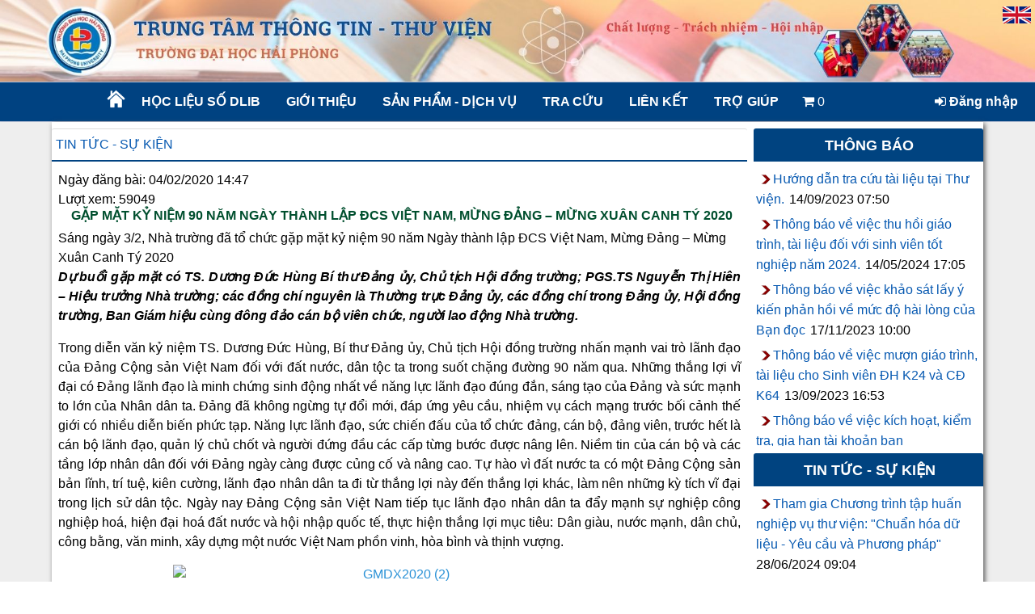

--- FILE ---
content_type: text/html; charset=utf-8
request_url: http://lib.dhhp.edu.vn/ContentBrowser.aspx?contentid=4315&catid=2000
body_size: 88031
content:



<!DOCTYPE html PUBLIC "-//W3C//DTD XHTML 1.0 Transitional//EN" "http://www.w3.org/TR/xhtml1/DTD/xhtml1-transitional.dtd">
<html xmlns="http://www.w3.org/1999/xhtml">
<head id="ctl00_Head1"><meta http-equiv="Content-Type" content="text/html;&#32;charset=UTF-8" /><meta content="IE=edge,chrome=1,firefox=1" /><meta name="viewport" content="width=device-width,&#32;initial-scale=1" /><title>
	
        Trung Tâm Thông Tin - Thư Viện, Trường Đại học Hải Phòng
    
</title><link rel="shortcut&#32;icon" href="#" /><link href="App_Themes/dhhp.png" rel="shortcut&#32;icon" type="image/x-icon" /><link href="Content/bootstrap.min.css" rel="stylesheet" /><link href="Content/font-awesome.min.css" rel="stylesheet" />

    <script src="Scripts/jquery-3.6.4.min.js" type="text/javascript"></script>
    <script src="Scripts/Umd/popper.min.js" type="text/javascript"></script>
    <script src="Scripts/bootstrap.min.js" type="text/javascript"></script>

    <link href="Content/dataTables.bootstrap4.min.css" rel="stylesheet" /><link href="Content/responsive.bootstrap4.min.css" rel="stylesheet" />
    <script src="js/jquery.dataTables.min.js" type="text/javascript"></script>
    <script src="js/dataTables.bootstrap4.min.js" type="text/javascript"></script>
    <script src="js/dataTables.responsive.min.js" type="text/javascript"></script>
    <script src="js/responsive.bootstrap4.min.js" type="text/javascript"></script>

    <script src="js/bibCart.js" type="text/javascript"></script>


    <script type="text/javascript">
        $(document).ready(function () {
            if ($('#table-admin').length) {
                $('#table-admin').DataTable({
                    "paging": false,
                    "ordering": false,
                    "info": false,
                    "searching": false
                });
            }
            if ($('#table-admin2').length) {
                $('#table-admin2').DataTable({
                    "paging": false,
                    "ordering": false,
                    "info": false,
                    "searching": false
                });
            }
            if ($('#table-admin3').length) {
                $('#table-admin3').DataTable({
                    "paging": false,
                    "ordering": false,
                    "info": false,
                    "searching": false
                });
            }
            if ($('#table-admin4').length) {
                $('#table-admin4').DataTable({
                    "paging": false,
                    "ordering": false,
                    "info": false,
                    "searching": false
                });
            }
        });
    </script>

    

<link href="App_Themes/dhhp/AdminLTE.min.css" type="text/css" rel="stylesheet" /><link href="App_Themes/dhhp/animate.css" type="text/css" rel="stylesheet" /><link href="App_Themes/dhhp/boxes.css" type="text/css" rel="stylesheet" /><link href="App_Themes/dhhp/Calendar.css" type="text/css" rel="stylesheet" /><link href="App_Themes/dhhp/comment.css" type="text/css" rel="stylesheet" /><link href="App_Themes/dhhp/content-slider.css" type="text/css" rel="stylesheet" /><link href="App_Themes/dhhp/EJournal.css" type="text/css" rel="stylesheet" /><link href="App_Themes/dhhp/font_greatVibes.css" type="text/css" rel="stylesheet" /><link href="App_Themes/dhhp/Login.css" type="text/css" rel="stylesheet" /><link href="App_Themes/dhhp/main.css" type="text/css" rel="stylesheet" /><link href="App_Themes/dhhp/menu.css" type="text/css" rel="stylesheet" /><link href="App_Themes/dhhp/menuflyout.css" type="text/css" rel="stylesheet" /><link href="App_Themes/dhhp/menu-navbar.css" type="text/css" rel="stylesheet" /><link href="App_Themes/dhhp/newbook-slider.css" type="text/css" rel="stylesheet" /><link href="App_Themes/dhhp/photo-gallery.css" type="text/css" rel="stylesheet" /><link href="App_Themes/dhhp/photoslidershow.css" type="text/css" rel="stylesheet" /><link href="App_Themes/dhhp/WebParts.css" type="text/css" rel="stylesheet" /><meta name="description" content="META_DESCRIPTION" /><meta name="keywords" /><style type="text/css">
	.ctl00_WebPartZoneTopMenu_0 { background-color:White;border-color:#CFD9DF;border-width:0px;border-style:Solid; }
	.ctl00_WebPartZoneTopMenu_1 { background-color:White; }
	.ctl00_WebPartZoneTopMenu_2 {  }
	.ctl00_BodyPlaceHolder_WebPartZone1_0 { background-color:White;border-color:#CFD9DF;border-width:0px;border-style:Solid; }
	.ctl00_BodyPlaceHolder_WebPartZone1_1 { background-color:White; }
	.ctl00_BodyPlaceHolder_WebPartZone1_2 {  }
	.ctl00_BodyPlaceHolder_WebPartZone2_0 { background-color:White;border-color:#CFD9DF;border-width:0px;border-style:Solid; }
	.ctl00_BodyPlaceHolder_WebPartZone2_1 { background-color:White; }
	.ctl00_BodyPlaceHolder_WebPartZone2_2 {  }
	.ctl00_BodyPlaceHolder_WebPartZone3_0 { background-color:White;border-color:#CFD9DF;border-width:0px;border-style:Solid; }
	.ctl00_BodyPlaceHolder_WebPartZone3_1 { background-color:White; }
	.ctl00_BodyPlaceHolder_WebPartZone3_2 {  }
	.ctl00_WebPartZoneFooter_0 { background-color:White;border-color:#CFD9DF;border-width:0px;border-style:Solid; }
	.ctl00_WebPartZoneFooter_1 { background-color:White; }
	.ctl00_WebPartZoneFooter_2 {  }

</style></head>
<body>

    <button onclick="topFunction()" id="btnBackToTop" title="Go to top" class="btn-scroll-top" style="display: none;"></button>
    <form method="post" action="./ContentBrowser.aspx?contentid=4315&amp;catid=2000" id="aspnetForm">
<div class="aspNetHidden">
<input type="hidden" name="__WPPS" id="__WPPS" value="s" />
<input type="hidden" name="__EVENTTARGET" id="__EVENTTARGET" value="" />
<input type="hidden" name="__EVENTARGUMENT" id="__EVENTARGUMENT" value="" />
<input type="hidden" name="__VIEWSTATE" id="__VIEWSTATE" value="TZaRUAG8fDjFAI1GYMViBEaqLvXWY05VLPExy0vTPv/sUjPoJytYrgzJuvWxjjImNXrtzYLEqxZ4y7aGyvuf1Lf3Ct2C1Oqf1PBIldID+Ih81L+RfMxCJEENdc1X4mO4aMTVfNiHBP038gh5wAXGGEcStIVSf40tli/+OYSFMGFMDFwo+fPIZRR3WV2bwHw12ZTBNi9IYHWISFc/tWC1qW2UYBkb116xtWjrFDL/csxNjC43nfVehSIlFt05DJ8RTHYfCRjXKd/FKJ58IklxKp+IDSvlSBMbZaEUWM4Pju3g3MacVJGXlnpeachgHNTdcXjpytBSCqouOX1becS3r9vWF1ZY+dLQE4/1k13AMtxkszstkxnFssaBfvkZpyPsvyRHoYJxBnT6MiyZDq2YDMIu6+e7u2VR4YCTtY/3YTr0PpQjbHUH61scvYKShbg5hLonskaWj5NQFD0tP7nzBFUhMah2mOVLpIPyq75fgDXWqEmjm/uSNhght76ZemrjZryi5uDgioej5S7tq03VYjOpabAiN8tjd9xfrp75oiTzoHQjlxWgYCineBT4lobCCFv3PdupVvId8KwHV3wweOB/313IMa1SSybddPQb79Hp+ZwrfEIIo4v6q+2tkyl586ndMDiKolHDmnsCiB4Lydi4pVQ6L7Jbyv0qiKIZon/fcLqEBoJu2DItQRl7yu/sc3ziy/Ejfmq8r1qoeRWfBF5XMTAa0w8xZzG/ix3ogsKlF00XvxhzrOa9X4sgo4j4wySs2rO0EQFDUX2eD4AZ/ujFlh40X6juxoRtYB6KWobhQ2ZQFGCty3tzvEiyacMkb2SOqz+NQ48D/82HAQmhm8r8C0nBorkt1n8IYKxQhuSO33bNCPPthr37HQ3SfAcNP1qI4AzHy3Mw/SdSXW2RxVp+rjvH8gYOTkYIHkDpldY7waqssfHRdjJTcc5NBRWJvh8s86mQ9kIaUojnSnXl23aeSwO6IK4N73dT18ziCqyPifsBrOOLNz3hppmGA2Vxsbn/atnk4guSyBQKd2DU455UNln/UA4pYV2Jsx2Fzg8FEW2plJRb7PeKTM9AiNAvHqNugXQ/XwCa3p3oc6j3KUxxGzmC5I6j5lCJ1EifXQLC0y3OAZgf7BzINSwtlXUkuPY6jDknKUwMfvyC9rEIzjgY0xCCXm0ITHv/IP2EJssh3Nr3OSJNhg/[base64]/CKUWbUvymks1OStXYMxqYFgF+sWqjmPb5BOuadKkPL7//TR9UBaf3m7QW0mKYdTzuEzMLx8hRj2IMk/oWCVHIZDpCrdtFe6QG3p53wP2XODDQCABsQdZc/r4DGBob0wVusRQ706o8VGsw/lNbqwFID7YajfcYz0Al22c/[base64]/Kiy9Fj3bUDCAwzBAa3zNVioNcHF7udtmUL2hO17fAk0v7i7aFU09MJlfE6ptaGf7t5+Y9ToDV6D/[base64]/2z9POPSyErhEansb1qgHYZCz31U3XVo7CCHU8i91rw8jk8A44d6MH7yKgHeeB+0eNm1OZvo5X2BmB41Z/7N4Sfzz7k3MwEIwbSNxdMzasbOUeZDzEsMJrhXoNXDe2jCkHmlUv5gq+a/JBlQ5Oz+kaQyZVpqk+eosLtR2MXZ7/y7MoKICSXhPjN271L1jn8MlUz4iLdf6McDjs5opRP6uw5y29uaGLz/ZdW6uzwOCbIG5AqDmxqXReINe55Po8W/XcFQfYxUO/cW8trIdPE65seEbnRjbsoZoSdGwdEaLvMzZoowT+XbcYVl5TDpQ6tLDDO40Vq+VQDsNzHTovi/YpcDUJGvJH9Tna2owdHvoF8GHMqWbLp1IHu/w/[base64]/L0QH7S40cqDwqku/wkMbG6GelJi7nUWF0iAqspwp59rUIsS8vXeoZDuWMp4KrYzZ6qxKS69Q4fiHrFbZW3yg77HCGDp84lWE867aKnxBi4s73gEVrRkrbipeytIzSKpjrJYmKxZxVLDJ3joO/oEhOyfOU9ql6Iwh8ZeGbdiCLiG4vroLOTUkEUuSYFXxbKpkMIasPhYBCcdyDXLNQzdvZ9okpl/cZn1yfY0gbsEE7k4rvlIQjAjwHPg4Dbzxs2MrqGfN0zutG2++I6BLxsQo+gISI0le/ghZVpDkYpRGshEKaKVF98PWbjmWoucP+Rzs/HZBrNg0Aw2r0XVbiWKDlppjqV7kvLQe5XP3YWu1TZzXre537lR0T/8qr+E/qqjidCpGBVVcIxtaiVYu5yAbmgwmrafhL7908A09RHScnDnVCzBCSaiRe6rmyZgcBQeIDiDQ7/G7pwmQMqzZv3ulWepv/FM6ck1q5I5OEnzSXVGMinJ/3GuYO56PrGJGwqT3V1NyutCXlnXZ2xTmZqesT0GskTsyGHgc6UJC2JbYyPcoWsXYpHCjR/FlUMFOYj+/ScjZgshoxKFOiAgJRMNp+5AlWFBPhW/lRqN1uRKZJT82jXO5A1Qx+LtTLorp8fdB02SJ9t+G8eMQMkzifbEubqNZ6+nscv7KVUPqB/tCNxT8n6mPzkkEtDPQdhUb05Jzo9T9roRxNUzqmEZ6Drfw8iRXv5P8/nVnmPZTkoWCNrZTm7Qm4VWisfc6jBqGNzqAsf7VFHwMfugFlNLlu9glMT/6EnlOvl7Ca2ONcC/9G16943W+8NVG9vGdqLXcbBE89k/r/qYOcmPMQy+crUT8kUSOH420oHWA5mRVmzpjujUEfRMUOlM47FmDBZSI3nKNYxIngAWJGmtUSEWvUZlxKOyc87qwh+TaZ2Oa3rlfUPvj9o/DK02531DbJ2hctdig8r6oYz0jNNC8xyOdhQtbAbL8uF4GVc7dfWtiwPNBo223j9co2bb3PsF89DJpk6b1B6bscOT8/LwhbApceZ+C2ZDGd49S5d6PD0/E7gc07WHHta5KH8x6VrPMN87xT436d/WQeXOCVx7kMH0Qh93G2rdLtS1e/s9S6KvOpEzXJ3GzoKozoGUpmpzIBFV9XOjqcYn7CjncGC6xSyP5ocWNwWfwjxIfolUNh53C7B0g8+jCu3C96geEXhXo33jDLBUHO/Ln+LG+Pnr2lOR5KGl574B8tCGHOTl6WlAuCCaKTg6zcURIqD4W/9uD7fBW3yDKoosFpkTu0qNPsVQ6b+CBa3pfMS7UzmNVamWTbGEMKfRnrxEcDjRY83cAkyRzPktmsXeSoGubIHdT8+sxKAF8wAZiuEzbW1r04by5xerSDcDDBu3Y64ZHDpfAwOhVTX3dB2gdCzbUMj26n1nu2/YuYOLs/7ubW+jODJ4Ol823kr47cId9jqWpF20cIV7IBwG6JOzxxEBLpkrxbLrdlsTXo24P6MpyZ6orH5nS7c/xrBrY4t/[base64]/hBrUiyxak3WX55Ww0YYxUxhK6l2XWqPDsHOnr8+OPkgCVuc9GEbIJEkzIZD90Jq1IDv/[base64]/N/pboqbKO3bR5JB51Pd0rEHnvc/DTk5knl5K/[base64]/ADke16PciTk9i2YSzHRcP9KFcsDQ4cXezWIgYQwuj/pykvanAJrcNjAOLc7Qo7NWJ96QgxuDX05sbfyDfjdQ20lsAV5pzuNFgik3LlE1PmTduLZhDknOb9YZZmWpp6ECGho/jHvscyxeTddZsuyJAQ65A6gdG2GurM1hbpCj9XIjUnCL8RN3qhdJ0TSUoKvY0V/zJNPiOkuCyf8sEKJQo89KFw+FWbuFqmlVRJM830jfzhbFfwNUcsLccfaYUD7h9KH0GYcdmUoR/rQEa9g2TMP5Clz/i341OxCKcRn0P+MbnNnLkBt3ZTyyDLdPPO7+C6/aMjc/tkdUEuyPASpKoeQ3D4MH2fv8MXP+v0vWYHVH+TJ3SbLUSnbvdfhZxKNwJpJffZI8GOMpKhe0uqrDsTWVwgC4swb6rlie0I50oC6D2ov4nghksRCCvlIE6oecsO+q/pHLqo16r2KxYb3jJqoxirdGZs6WHOc/blwrX6tsqBY3yxGYq3sQTcTPIbFBFjOT98iKaMqccZ9Ey2pVIee43K4LXNaPoy0JMYJsHnbWZn4Zbm0zVfqNGf7fMZXimknhNMBHrqbdweyiG0bBQcWChjCa/BPY/[base64]/ZRSqb1J99ijs8cNwfXGFt/39wj8cBSVVNTvf2XoVhDaxDG4c0sUDyMrDJglufX/OST0m/Qb8b+A8oIIXGrHB/hM2B1pYtAX0jGYuqRQcoIgQiuuRGEXW/5kuuvpiPzVKkNLTuj6jacflXcOAW2HOlaaE0zkCwC6MYksTv/kZjB/zEnanjLWCv5cQpEFWyybO20en3AQYU+jRVCL1NQx5yW/qH0skwAfvu3YBSOgh35R7U/qgmMdQ7wf+xuElcQuuXerYPR86LfAhwybggyUQbx6geC/SbxRCdHluVVrIrDC53MkAvNIRCH7HpJhq9pnrd57Vcx71Vw+skYOOrly7wmA+f5V4X5MgiifybcONnO7nGTar7Ix1np+F/V5VY69yW/CVfiLiLHnHNkNEstkK7B6Ceasls0yE/v8erIUM9VqDp0WZc8z1Jlqub14gQJGwTLLsGqWm2iIIfwLhC0lGNrE5U0iH2yqf7Vo3Y1Fulxk9/A/dBv/q0928rMozrDxcDG7npmwasUuwLYeuVEeJD7I8dxoVIyb9DktGHYQ0uBzAogPjvfmuLy0sv7N41ekd1aK5AdUa4dK1+J9MPFwLCe9Q6wI4We/BfKuDzSvtgXgp+TQFRq62WB2j3Dc8YqggdeWPexx6fsmxNRSsgJvh/X9HuNb+tg78UEPMb5vRyNWBcxLaiw3I9AUa/jZm/fv/AzFqWA2otf5PclavwOG1DmvrvYYtLoPhhNOlqNQz12hW5M8ijxjSpiR1IDJzgHtw8W9QfIIEe7yUiSL3OX/e4xyYuicPtf9Rv71dVOvDJ5m1K0e4ckj0+Nmv6GiEBlwDGiP2wtMmisK4CEhDFFGhLusCF/+mkUovE+i38IFgqWU54f/nuNWbuJNEKlHrXfEtu8fHyLeICQW9ggcBz63jFnPJxnywM3C0yQIz1r87SzbMR7DPu8BuuBEvS6H9bch6VI/9Zbnzxb3hovRzJz3ncxZYZ31rLJLGmUQJXfS8Pj1zwK6V8znv0VKMBMYIRO0Wml5V+RXMnOgs6cJ12jX6Lr1Nojt/gxHKdU/ulE52OWukoKJ/[base64]/oStqmYmPsUCbk9h5k2PNAoUdiF5e8SDAME6yEQeRuaR/CsVj8poqtz6ViZiKHvXzXXuBi/Wi7vGBnbU11X7H6SaTiscUdnh3Vuh9U/laIeygLp5uE+DI89/YkflckLt5ERRIiAmzGoqm80/zLWSxfMm5WsgpuJiq5b8XlWzH60qbrts6FhK9VJUFUKwig8VVFEPAol2fzwWsglRMmih+ouIv1PXyLjzW2XxeHMsI92eq36HYTQUgE6gr7DGqV035rCiZKIiqI1t2onIpIz2b3VPl3KsZDxOsMpyJj6NNxF17/bMLDefeeJW9k3epFe8WGl0bX4HSSjQ0mvRadkLUqIxoPuQ2CU3jdA5Q1Rrf3lJqLPgs3tXOPko/YwYGEVIXEtoQLD2U/AzB3kF5pmGrL99Jj2ampNOoIAOkJknoo/00cEeh3cJBDNx/sDusgSMFckNkhUPJP6AIC3dc7e0F0gUTgJ0l3zDaupsdEwvjdCs6ku3rsV2miYYeYhkZ7DoGCQIvwMNGBe2Zzx7xrVBch3fl7ZUo3lcVNTl1vrBxWPAcoavUFFhZqRz/5MgUk/wjqcU7cgFD1dFVx4q1sNOMGI9Hrl+S+lKsWvdsuUpl0QUDdLBjYcimck1mAKC5ncWDlgmC0r4BqWHzPYR5uZ2QRomXFc+x9L1RUfnoMxX7ws1mAjMSWgSt9MJseHDGy3TxRCd4CqO8XIPFD0/uhsGCTN2PNco6KRfZqKKSRRAnkZtBqC722fJRw3RJ/4reu9ExUITvGaK/Nu8FBUWQCsEk5vaVplCAcAwZ1PE9qIelhNxEYbHGHLqHMxr6Rjj3uT1zMCAAx5a66VKSFsk2A3TrrIYKf+dMG1xWtpxj8T3qz4iswY5s1U1DIqPlunEJQYOepd3Fm6IWUkdEuVx71lmTs/+c+4cPU1Ji0jfD7iKXxcWfiv456NzKgCxrc7wvfecMW5KuY3zPD3e8x5DoJQzSqY+92lQ+1wMS0/A4uCvEBq95J45dTXQKc8KW92cKmjOZ617Um4kzdhQzQ5QcfDEDrLUnAjwNGq/vAexw7s6ylfsiiGeL7WkszbvHP3XzUkfXo8/RbYy+4zcyBDU62KBULt7yUrVre4YiiIw0Hi3llnfLiYQalkxPIObd5/++5Phf06OW0ou6Kiy0HeVco/zn3NMhxTZKRX89uqDtvQgdSO9oSpIIqeD+knxNxWr+OGp6nOCpTe5n+i4/TtT5v9+bWvNn8IXALxbw+LZbc3raL+7uwSu5/lmYqdXzHizA5+2xzsFt9HtQJZJ9WUqXEVmbSXazRFNDi++JZQjUaoK0WLdunbIhHZSDS3br3DBMIVx4p98ENe875lUiIBJvkPqjTZltIXgp9TuYCq/UIpKrRyWyXvwyTEUb5My6wu52Pmwa6f+yg7r3RqDmWqU6BqqIEp03PFp2UYZvUUjGbqAXWARZVBYZ0oAd7evzwMxIRPzJWdB7akLuUqjawhkU7+j43OIwX8XfMuvgxZODQ5lDpua2StHBeJfYy00gza5a1QuqU9ryJVtY9KpLwNbtudrDVAaQ/d2CJUmx1HIT9k8wqljEKsq1DJglj4HqZgPM7hAdKe1xdkTGOkJp0PdRgM9A7xL4LdO4P/eicomUHMrdZX1N88XKN4UDqbchgY1gHkrGMB8JSxxjPphNnWfMZIrfJW+9e7p3Rq2lF1k7OcY1wQIuMjdBQ9e1C5Xm5IVGDWkJV6OXbtMq1OoShECrB4bkK2TXyV+q4Ntq84PMKPWdQisWwDgWBYVxW5eQmx/2nyakscfUo9+kP4Klrur/ZGvdhHFwILJXSL8miLbBCiDNOLBUDpgJN2Crk13oyW8ogRVklk/[base64]/QWKlEF2iidVwaFQlIFz9StzQJBwmCC2BXNtXEVuMJmmMETnUbIx/nnb1Yfj9CDWxQTBPlWK0YA3HmWX+XXTU9jKFDBCHB8+goAkgPbWUGUcha39RPZkYdCfOk75sLdrfd3Hcge1L/k++8AR3qKj2wfwhhsTPtM0fU/zUhWig4dtfj3A6plKKctgwZOXQNAUlaY6+GhrLytKNd+9FSdBuMLDAxj7PL/hTrHLCrqMhavM4FHbdZ0yWX8LcowoOF7UQBnKDrxYb+vwkTW+G8d0nPm3B9TAZWiWhI4XUlqACOe1b+Ye3Gc1Rc+tQonhR1B1lB+5XPtzhuCrft0Una7Q0SZw5YVU9ORcpRWsZO6T3jOXBGeitHOvVMrZ63Yp6hrEcLoYJK6hjNg1TT7lFID9LOvJ/9BfSZF7pp573+EiOEjmINWGmfkROI1d+3hvxpQCM9SN07Mcw6vuPqigFA8ywDv3ouozxYVbp5Sxz9D9HS3L5gv/Myhso8HzE4N/94z4rUUes09NuhbIGur0UPs7qAt75Zgtn4oXDWKTPL2Ifr1r+lSiw9fj1WYC4FXSZURq30OQUgqxzudnJdfWescUAp0gAM5a00V/oPZN0jLSjCMgjyTtUkqCZtZaHpafPKRcUKysmXb+PAX2siGFHKBKvoEMQZTX9hHUiDzVjuSd5MPVO0Oeq/wNd3f6aG6sDylS/jpm76xWGMkyWi5XbERlVoqnvN3JyEAiJbh5gXm18GczheDjPXQ8xHQMsPN2O/me2dBmmZmPxn8w4jc/h0A1S8x2PWY3ZGZJmKuK2p86fjY8TotUpLGMtomzy85BDOIJts+slRzSUFD471mfnbC8GmhF7WcZUqL8yw1YSAvDleiE7H9lDb9FyK6cslrNenPRt7HSN/Jw2Dcy6NPMUmu04iHzXEvEgGCtqoM6knjuvE5hGPBUbpvT25/b8OYnRB+fGE3NE+g+mKO26S4r0JBo5Zd+umq4Xro6WiPeJOmrFlyCyYi3zTZdbBdPKPvyIF+d+I2QKGT5Z3qLZfEIvngcjG94Ef5ax9j/xgvpvr3p4W0biwS1y6qgfU5+YTwQa+yzFm5OGGLvTSmwlKAb6pUceWzoh+aRQAiVSTcYgC35Bqv5RJWTbOUK7SYUD237dOSVZVCrViZ0Eilu8nJSq7NtDf3Y4WM01TkqKYjIc+8WDDLA+R3XXCY1DhY2fdAATXa/Ax9ylBwTcaieC0tSdtcEZe5cn8OfALPLfFsDa1Zvjp6HVsO5K/yizqE0tY+zr+NB9m/0PM+H/A84NAD1oe76AFQXvz5nask2dhQ2DZRnwdbiJ9xafG69FxGQr75vE8C7IYb8Q+xIO3VdhvS7NqhixhNob1RRq45cZICv1So22yd7cp9w5oeWKFG7J/NPnnu+v4ZQ475dXGu2dV2j2iE5xhLOw/hb3me+SL6pC9D1bEA4yaLBiyVH1loSRPoJOUnBIlsPEiKIN/tyvJdIpna7ximL69FR7NnoXZV97ZPsswjoUwQktOhGjqJDOY9F6pdqHb43bMrTPhUn6YGF5/XAs1NLNtYza4ZAldMRIfgpMinwDIk3ROZvdTLJ74m6oU3YZP1WbWWhKinI1DmKIrx98Ctxep7ftVfKUG2bVDOKw+2TatshOmvCQnZKJL28W10Dnf19TTpU5pRjOCEmC/EBfIX7wvMhmgnfi0Bj2j1RuiNDpC6jE1KBVknoYczNiDobwauvAZma1nL6veHCjPvdsalD5O21Ln0zX1Uj7oD2ep3VCJhL/fZWb0n5ptt8Y50RH6cjflnW3GBZSbKgpacT5dfyTOdTDGdBsuyY35gilDr+SEifvrbW3e51TTs2Af7m1cw9wHnBk2/MlADC5VlW41ghYar16u/648QhaEWPlg1R0cV5zPfusvx4g4uTXVNLGoq40nakHxZsNU/gN6XWnolmFtDKq7csakyTR/SB9aEkOfvcsitSPXnM7FQe6+sgO/[base64]/q9mfFXtltX5wq9KFYyrNEl9mLSwK/0y1pW38wSkzevZ1SOOUL7BWvL89ZCla83Nq5mQaz1jPx3In/[base64]/89ILX9MCr6Wh9ZLUpmzIdFV//1jzuULiLNxR4GRYgAEPG/E7aapIZrPVGJ6sAU4FwkmdCKoYaSnDEJiEOaXxTYVR3MGJEhulFJ0llyQTW+IabUERkeYg2JW0Gj5rHpL+hZlNJWWIeSA3qEwTZm2nuHT3Z4VNAB6FUZiFprmU8sllVoGOZLUmy1LsIG2GFuW7znPACvTZ57VtYhmD59GOVsbuIZ0Q0ycU6wv4CAQXzlG+uSd/ZijasCye/EKshzMM/c73hULv77fXQBufZi7CePH1knj3fVeGKpyg6IEsRwgQKOTLU3yayuCV0z+Wy4tuRTyzYPgf8ZtXh/rBlMEFWHUom2tZFAaoCf4SqCXKUazESjby3P7udPP38MPnxtUWaXA0hiD5O3vpqXthUHzEUHIHgcGr+wqKRJbgRCnWfIADTVm1lTVXSilUx8auP/GtsVz0yYb2oiFCbRH7CtbCb12GpmK2E5GgY0s02hMjhkUhozoG8U7HAxNxjyH05zqA2DeAW0hh3fG6GHSZEHdLYa2knY+4aCB6zxo/bMVa3W7Ew8/sy2mqTwC/Wg4g5E/ejQnMVUHHSjFldJNR+ucPTfaquRKpAxDf9kXoyfs6Jp9/OvzKeb8bo8ALaGe0TCmz8E07B27yA4WqW7zSDDrizsFSm9+6hyWCR3MvuN1uA45xZf1qM/Hz+P8XNNoDOE7bAzh7NqdAh75G9WGX8VHQu/VzSUCyIOyqpwj0yUONq/Qykq1TClqJ1LVWFyG8W6r+Eeaq2tsMPiAZiZO/xZ7gdOoj4ia5ruOlQ9yQz0VRt5/8atLCMkgJRF25xjLemtDvr6A8emlf5GYtXZSIa6IGeBJd31RmcGqFWKup9L924DSX538A898vNLxfGvWhNAJad5UQMcy8fNsURHEl//IlEBGgWd3Md2Q4X6BcC1jGqKpjgMPvq9FfUGhUby6a/Q4YUjMIp5R5SoAFmAtop2WgEMDuX8W3ziLM9UdnukrdNE628K6LOsTNeqG9xWEu+DIRkExEdTuACClZr5s5jld4/FZ/WUa4Oe5gf08jaq0wkLSDR4ZSvjI6fIH3/x2Ya+sYGl8HOFDqfJlz/4wPV2FIS5WIUJ/o/+mkctdFNWLABUQqEfU8nwqAIgrN4spxPQoZtt0LaUBUZdUYkYgWWNNDglRebH+q2jlelDS15gVnOlUhXKY+XJw4TPNX/hjGRyP2iY57pDTdvvn8Agc+esDKblWaf8nZiG638BBkqMhfwABN/hMJH+iF2c50SbNZEjAMz7P97/MaZUSh3g6MK0ohP2rqG3e4iX5tgTgQ+Spde89QOmjD/NFTzmnNnxr3L440KmvOniEDJTCBPMadbh1oevqvoLIOqCN4C2T5weTLztSpP1Zq7H3w1MEIRatBShb5+NDg1h+Nbn8kKUlyiQMsK7Avz7FLa24q9WMRsUd7TGK+jrQ+hCTvDlDcwBn6MX5yCZFJNj+nPmQIifUEYxL7nAdzC1/zIgA4NqBmusyiVmkqVKn2D/WB3GLjKhes8Qu2PKtio+0CuQVQ2P4HyTvQ4eCCzAHHGPR1DyraMoiJuHhvlQyNtL0SWeWCl8d1rjVdYiTEzZFCA/DDPicSfBDOo9JrGPZoA7h3+fBp6m6H0xs/VQhG0nx30RdUtmDYmMyq71f8Lg7yAV90EKYmk/[base64]/9xW7E8vZR7IkgVJzVjiNArCC/m9p3w4zE//xHykK3/8dKEqotC8be8DbQ0HATJ6qh77fY8TCaxL7XlcoDKZggHaTcxUdPgdQ0XV/V6WxYLrUi7OdRO4S7ARxDPFeAxZGcMLKmIxfBIJ9bWJ9/2pd0+51DHVdbtVpvDYA+MutSoXSDFnQCzfWx0foJZmFTcGOsLUHw/VVBQMg1bfAB0I8nI9UT7u3qFOHpZg/8POs6WPszgEGOOasrpgPmkii8Bs+bxkvgoOKk1nouTR7H1HH69bPoXSa+G31UWRmL9XdSGgKABjcgZb/tD99DY5f6uiCrVXcHD3PX2q/xYZtTK6LrsK5BJxlM1vwCiSBQkTPpGpevt8MwoPowQXg8iz3CNshMfy0rcbBon9mpzPKkuDWU0jT0aqw12jWdfiTRY4xsKECzPfIoqrzK7qQNsXC16D4AZb+Y25pNxya38AtPHvRMVo9FkBn3pSqHYPwgq5XZQr3yypmhaKBY6r6dZxggMWQRUjXXPKswEy/[base64]/itxTdbjWxG26X8pztHahOIefrbb92Ufdub2209AF7YO8/ga7kYH1AlTWpC5FXLU9S3xgPgpedIEIDiEK5w32jwVgTmVNTNTnE3PKMfYqmPg6V/0DgsLyrdbRavPsxENJuPeDpl9SH0i//Z/n5c3Dnui0PX/NZ3oyS4DMmetG0X2Yx5CkYiZ6kTXqyaZXA74Q23laKCChIPSvEkbPwjruN9Icuep6EN8PYZ9+8lne0VUmrLz2jBE1JnIphWoDn/Ctm3t8DRRSTyFxj6ixN4bT8qlAx3crIb3TbTilkLpgTWP6F8CI05Gx4Heel47wk8OxeDxZPlc/BaD9e5DZ5LKyuLl9j/ZGaJTTIiXxPMeKFBVHmJKtgrybjJ5VjKIwjYP/ed/[base64]/Pht38dyQd7+arKbdzhEY/yPeVz9LCL+98w+DtcuGhy0NQ/dNA6n5GbmoeAUjCSS49FjpzmKQxyPN5cDJLeqdckQf8eTFCvFGektJ9uZybTgD7ngqU+BrNB0SEvrhs1symajGWEzoMQ6E/JSH4M4FnOWQjy2qzjv5w7TIvbBLsIA8+Jz3N/Bd1WVWqNT0BqMfzJWfxEsxvBH8rChzG5kE3eFUKN8U+QQvEI8tpTg/[base64]/+SjTNMcVvHbKyqPMiWdJTnPehOjA1hValPFm887sV8ybCq6sbxdt2vR3JtJ+H5LTTQUD+HAZxUENPvXme3hYfeLtyZ/laW15z6XM/yoeZSccJnHxwTj69HNX1lq0WwIpprjfoFupARDrBssMjVHpJD95z0Mzw/o1/iBwSqwHo6CJzHQJsyq1Gro3PQWkiD1gigrcJXoa2UgkXhk/n18O0lbVYPUQYqFh1pQpJItEXvtQWUP9fxPNdjCl2Px+KWvrOZZpOqqMNxb03NiggzUMg1heTtkNjWOfv4YDIWR6GSz5t+XJdT/1FXLrb99C97cERd+L80jDfNp3NJ2f+7dekieb+02L8TS6tVJewmUy9AHhNxKXVjML+kcDUE/FudfTIbqUIrphQJkqsxNaBLUKJkchO/Baqj5crPg3A3v0FoOTLvpKtMDkSR7SrzHd2mURgkLaugAIaOQ+X3iMNYu/qOf5o0kTI0ooFuCYZbwjOsyZ1ww1xPYq3pM6xXzyH/XPevZIcGoysSV5o7eIM0w1dVNbFZikMJCIv42IWiVBBFyaahHvbAbBt54e1/0TbGmtahGDww8KaZM7DIwsJMtyiAcnSM9RTsTg5tpp2r1TP9tt8qDpWJ/jghEvWN7JZkojNJaB8uXLxTmBL5o4XjKtqo2JbIQlpFWkTl3QyOalG8fLBjRlER4hgeL4mjykxk6j8jqqrzne90kqhiZh8dWCn9MwwConaoAWglc3z7fONmDYgPZu6no8vjjuQK0SEbfOH2q57eFB0tRjW9U8IdC9wf/c/s2pcfv1xvRn+VTqSnTizL4UxcXoQ9hfxYt+zPKhkgAvkHcsuLQhUcINVAoTtgH+RSFqGuYyTGoK9NMLvkR5K1dzX8bPBIMIQHEXZTgiFW7CEXeQo9lj/gOI6X1R4fVFxx+4EGxaWu9E5KLKh8ZfImebecDVzqnoXRPnD7n530CBYRPBxEzZBtD6Dt09jiqs/wzrN6ph5X2MmxVaK0rOF9ILhKLwwT4Cny+sJgwKE8gnqSyttcDPiLMEBvTXEq42RemMBI1ccg/WwObuEbExgjMGtVwt23OdtkAfWNne+Im/NLLbqz9KRtFo/xikjUzISSzH0OQcvNIuIM5+RwcEBXP1y0z9vBc2HxcWWyUDFgW0dX9jHSe4vqIxda5/tsNyu7lYWhBbXWX3hpky45JTbEKh++3cuBz3YhFuQDlDcS7PlOXzbL+vCNgfz9ZSuWJekRz3MK6g6wPwyF3GUNcdM/b6DIYu54oXDTnBYWPHY37V2xLZ5tnKRm3xsTqsTuu4hbhDemfFT1BlfnF2713JnEEaKFk8ZpZLbYMbKtdjzcb/7+tgW93C0GBGbCfDVE8FekLjs67VLPSl6cWY4A7hYZGImNt34PvjBM4C+cIA4zPkcdC7lw3idhSrfyFdLrkhN8KRHqb5x1yEBCEh7aUEdikEtiTiux9lXBM/AZIrAd4nCzxWbca4jMtsFoNG7n+dDZnXNUGUraKcuHihmNgRe4/IBREC02BjhlhwoIhfBoE+CfjjpRv8mh1oKv+N+vzXlcckM5lblXbsxw7o90tBh+coZQgjFU/rJJLbj3TNNToahnhUbkmN7Cq3eGpB8sdifpkivTTMOmDJ6QlpNRTObNiLnQ8q5hVEgPhLc+OMN2u2oN3VwB6rqHZdqSnq2j/Fpbf59Qpo6MF8fx2+YSxjV4hN003BxG6dsOhFNeibXvgvJ5NhqgjdkNTcSTFcPutBhrnwmaGseAHmD/+IAgXmIsgQg881x3H7+gUQ0uNWq/fr1UFbo0Zh5qlamCYigMUbuWATAqUG5kDO+aqKTa08+m7WKoXUQH9eCUTpBldnOsLI0Pic0tqTuyzKt4wG40OA6hjKYvEw4zTrotqiz+uBvSpyFy0+F0T1/Z6dLBMurN/ysVyEEUvurEGqgfSOA4WeK/OpPLWiFIbztkmOq3UcYiR0FblLoFqcVoRy3JWSBAVvNV4jo6er7Lxeq7KK/4Yp7QSh3etLagrA4NUW7IQOQ0YNRXDL2XZsdOEN3qqI00j2xn5P0DcwEe8DoF/Heppf+I+Zb5I/4aFbekQwqZUhaoyuLC5WTFmoLqxk8BJz0uJezqox8buv78igGGhMJQDy+0nH4IBfvEx/usuGwRrHRItKnCJOTa8Ch/c/[base64]/o3sO5jXVqmAkgYYXqamdIk4lPTVMLOM4R/hkv6dOFyui/nugSOr4ThQmn3b+hH9wizQiGqGW9caEgA1t+cEo8P5QaR5akmJWFoBn3LGGzMkOg7G/Lj1eB0rQUL5ZSmP/AkEFhaov1t59ZMRMe5IHjnO9Dlq0esY0ChyikrsN0pmdlWgog7tqEKQ3REOtYUQLLJGpk7A5x2BNeuob4d1XddYmJTTWWdJBTdXbsZOd19uiqvJyZGN88+wAr1oAH6GrjrkAnpe2+n6NawPvA5UGk6n4TVGTxsqPwjtNY/hVkw50Gcum8dDOT9Rqx8/m0xHhOM2RsSmygiXyrRiBJ93j+RJWSyOw+9vY8GNLkun1s+NJzd5obUHLwoVFmEsZys/1nEDDLtJAVt1yc0JccxS92dFSrn5dZx9wngCxMrXbw0YpWR1pDJJL5tcBLORoTuszpXVbntl3Y23BD+wwEPR1iZ6K/eS5A9ytrcdAGrB9zp7fF7Wklv/z35BkjDkPER2TMjS0MjK+NH8skyXKXyUaV3WIUCN7aaTGKEhjTcIkqgtw99DbxOOZBPf4SZN5/rYX+AWwvGzdlACg22LGmCQzyAdWlPUHGm+mOjuYmdMY9IA876wOmrnlVUmEtmfCI6W5XCE/9q5J9b8+h7FTqFuqmZ5tBqqtdw68z+I5IvKhbFhD2V2oMJUBoIxqs7xku80gYSvbd/u6xW+HhlC0HSh44mnHo+rwqm5uz+otbDFZI64+Ixs2vxhBpAsADGZazMTIsdqA2KgShuwnwnHdv9o7O91Sc9sdH5sc7mD0qYIIF4uYVugS1RkwDkXdQ2h2JiT859hJox285gZEHHqHz9JLoup0+dbjQioK+1u/nLIjozmD1hyXAt7Znx2weBgpWT4PaAE/Gia/5clEi+s4YxQ+73j7xWxHWw7pjOaCpUiT3sNTwKVNGhp+7R3dOVxd0Zc9SG6xMAgBBQLpJugJWup93pP+b2cqSAoqxlRHuW70lK2F0SEC2rEOe+QrH6paa8B5GQFyIgo6odmkMvbAWz1AL7kbGY/eMo5YMz22CdZAqg7Ur3Ya6eYM7xuGbZK9r7+hQ1qP0Fr5amIr+HI4miu3HQ8ljEntQKt0lDXo84CCEJGLdZ678VgCih8vzsGgrAg10ziXBjRGi0iva2PfdY9YQAzR1Vz0xv6EC1tr+xnF33Gs4hmEywiv0IBgqaOn+nzCyxP5lISswp9Q2L6/ib5oFu99H8CeYJZQNBt6sH2mkVUJy6oM/7FprVUi278Uxl/[base64]/[base64]/l1gjFq2jasX8Geh0JfO5O3RYYmmcfqOR5J20BQ5ybU/vqvUllSD/IQEc0CZ60KccvWAN/kykRC/c4lSvdxUA16PjiW7GAQutQH3oJwTubxaV67+xSxAmEiGToaAw27Omr0Zen6usL+TztJNgltu1tj0+km6LznhWRGUadY3q4GnTWZOxB2Y/jGX17djykY5gTxgk5znQm0ZUuWNvjhpSvbyRorEuXQnwEK9S2qUbeUsWvfGqF4MzeNqV+SiKRnD4IA6ciCti+wliZ4fxIzy3KXOzI0D2WEZeNbXCOmieuId3e61A03Pe8wzjZa11wZSh0CUaHF1zLpQgQsp/NG1hTkzVJdyj55eZdq+gLmvYXFgL6RAy3GDDVH3lWvFjGVWhtDDR5u7H1lN3tLC2zsqNKBIz+nY+vN9tHsJUy3HOe/RI094i0w+KPwxiC7ulVrYt+TFRc/+L00vrWtVKQAmC9FPcvjcuu+kSvcQkJkqRkC0T6oPysh9lasQtOV6IF4tTK9KZUBfBoCU3K3jZL5/IPYwzGvkApGxHLR1vV767jQA5XQ2AdyNLto9BUbtQbigObUAnTljwunifW74dxHtOgkvPjMjeCEYKRdLD9li2yFV2anYZ+a5pMId1JEvB6Mee/Y+J/TCja1eg7Uy4uYrRDjtImhkmQMSgJC4HDH+AkWpjn+E6MvnIGbutdk/M1f4a98jpJ1p/ublMqXpDTGMaEqqJTk0g/[base64]/qkX++ggr0F/qxZsx8+s9sC9aoD7hRgXJuD3BJ7RnPfXTKwao+k6EfAhz269JX6CHnvvpUin41xfCj/5llJg9L46/L2PjOAbmUkLHChXgvCygCjTfbyo0MUqlfEM4jwY5QUjzNz6QYXLm49Z9LoRToB8y0qF5Z+Rlv3py8KLi+C+hjX9UTUo375/[base64]/ha6uEWFRYN/iosRF7OEroAjerOhrA36fGdshHiAZGchq3OT4+bylxDoCpPHqenMhdnv5I1Eonctb/6T5utDV+l1dsvj6k233PJi8MMxQ5tPj6B4w7tRNghdmLOr6SCNQ6TZlTD+f4/VL7qVjc5mTFfVlSiU59qz8MavVD1RuaO6+97arLErGcFBsKV6WXpuP/u1/Ppe3Db9HS/cLVyGhg5iZPyBCTO5r7bomrKl8kDpirmfenaKR+bYZ7WJ5zkFdMV2eYG477GRm6Rkze+uYURW0UM+eKdgFSEpA7/ORFqDuo07ZKlU0J4Bs0QoQrFqu/g16eiRdQoEtvX5wlgsdEW8Cre01y9oQilW2iTYKtqQjWb5wa41GGGAD0h7NgKVzjE28kX8DYVju82hfwH1cnFXpURHZnZldb9jPl5KR06Y5gxMEtJ6SrjqiMDuhgjZSpiXqW3eMg83CFfTsdb2V4cp73siBJENXY3pJJL2/hpL1izNgvLyvQXrWRfmPRFkCTJjCDRWMPGvo9ZMNXqmBQzugZo1Wz9dkS1Mb+nG5DiseNVsKrm/BZDH/+DbJf0wv7GGUE84NAUo5Fg9uQhgPCFG/J1MZnRFKCH2jiz8S8TK3bOWBabuIXkeNwQeEao1eTLD9nwIfgGhu3mzqLhEmeK1RdEBeiXWpjGbLSVTz+4cy01xR57cYiWQixrE9nOqvGjy/c2fZ33VhEddxdfRHV/1sUALnBS9N/Hp/q10pJ5I/WwMRJbL75IlGFUAFhkJ95ZJX1R4QwsKMyCePgI0IrClBMJtJbCAoyx/waXawPD7di0bx/SEgjWAJgdTHNOvGC1VFStXXiu6bdBOJCmzGmheSz95eBEYHut4yJ/8CaAX7gEAO/6Q0DZnmRfuEjJ66Bz982E9TbKQvvsCNeuX0K9BwqA5ZvNAfeDucq0YJmdPKCb6gN15IleYlClZncTbz7zkXY/vBN9heCCH63uAMU+DqSTXZO6gD9bJQa1MGyBwy47GQXOSAoXB6DijJs0//3kmbhOg7TrQR484OxLf5JxfvfSA2cSSK4DN50WsrUcyRXK6KgzWEd6G0kGHDl7y4WeCPNEBmpqTrWtDCX6Z6TG7u2txjyGqirVoMpXEn3QdDNuOwxQ9BhQFQBEAt+lx7RZtizA7mDVsdpZVy3CB4qsnVqktfVjcwNPNhdhKY3IJ3aXcQwszuctZpz/GByTmrajapte63MlKrLB/sag2F3TQApWVTRm4rH+QQmUV+PoLsDUNrMq0kcoypcEHR/n1ygSeJGrekB39vzaWSdm0AJYNVUFQOyJ/WoQK1FBWCnEco4qQxLNJh4nS7zdGltcGWKINPBoU3L+L/qiowU7s/4ecuzXYWdJlNbGKG2oc3DAEPLOjo4KJg1yI07Q9W/AdA4rQzGXWedlHR2Wxz+c2vJHSR92qlt+ZZq/5ngid/QvKXk1qNZN9sncr5w3cTbTFwrt67MX02+Nc0429MTct79XhOGr4ntet+sU/SK4O1edbJtB5uS/j2C8oh3iarfs6WLfY633YlqAtmj+AVbCaC8sCC1BlJeDKYkiGysGHZzN8/ZxJyCEob2o8rGlgry/MNuODnatV9/gbNsLZMH/sWURFJE+nkjusQfI4HipNQl0W9aHpUEJrPmsFlPeWHhV6gOOtE9IwK5fe75uI2h/vK/Ehh77KxsfVkqow+3N+Lc+Rz4p2BCO7bV2wWLcqfJeJm9/Jc54QhbWcpL4o3CUt9Tvd+5dz8+tVHo/TYjPvqJ2NdyhzOR1nySz2oFISD6Lt7yT/RyoVfHpwaSPBXlEkV12wceQgBukIqzNYqkoStyX8yuh0Nkq6o2IZHPI9vn94oA2xQaQFHvUsJtOnZanxaEux3FoQPFRCBJfSZ/5vG5eb02dZAUEyYYNSIOwRsC7fJ/eiahryg+xmYqrfU/nACTh8VP6oFfkuy9nSjBcN+BmSVNyc4HugbJDb3cFipSuQ1zzhOPAADGHSJO1ylZwMxfeAmBCz2L64Edlo8p3OK3d605NLKZ0eRngtV+Yf4rRyaDp6/tx8M6yPVIog6l2NSII4KMJIy9uXGy66ZvVy322uNU8w0pgNl7qUxcdrJDRWTBwOyW4uWak7O8rb2SSF78SozTrXsnCHCMkTx70VCQ0hBbZByPhKXSuT1/[base64]/OZiyoclxmcNqUiTs5tCv9MaJf/bCLDHvL/1l9FPYKZ934GBLyFbLj95r4otbvW6gDKX9+Qc+Aath8IBr0vrRERvBfjK6TdDiWYp1YeO7gCLPFrh+LC9XIuKFVGYyWCGje/dsy82AWXeGnDz1+pnGhqDnMVQhCOyfgnJZP+Bka3OUHgF2PgNXiijxAg1YGuczDQLOAcrzxNGpIbJEwfBscT+gZfdiOhuo24v0+2D4mTsb7wtnQt/[base64]/SZ+9z256Bzm0kBeJRnz2HEcD1gFcvECvptEsliMldKlysQ6JbzkZYLmjS9UbPwV1O0hED6+daQ1T4HYTi3VNd6OoX6cctPgaSjfiOj/4gzhwIMqHZI1cKBXwzWJ2LlU7nqDaPclh6oK0kpNlqPBxGl046EZJK6b4GZdd1kj3AzQFFx9W1XKkUfhKGdZrCZM09ubHKpA501kW132rMeefVxoLOPMY/+uYQfn/P/PgZSssig10fdR5bOltlPrSJOn3MTusRM+ojUFlyphWl/ASu4t9kwNi5b9xXJoKOR76Fxl9QAX+3sufTotZvbJBAHzTewJQChN6giiwQxVfzGatxk4qzc77HogT5H9GC5ZqmrbPLTHTcArjgfRIrBYQY2f5TeoEZjyuNjfislz/UWyZ30SY2dgtG/ou9TSuck/NyGqi+QeBLRIWeUo6Ko6/g/hs/Uitp7oeTo15EYkkJqHvUsaT9xBNEdC416jMMTiKiJ0fqI/NrTYIyshx+n/CLg5Gd0JsMlFQ4ksHxAoQ1kP/UHBavC/Tngd56loJmaPO/vu578XOkJRwiEXe94bvQreo22LmiM81qxI6uFBfuYbvcD/CjwaXC3MtnVakfUmpJCJOITPKTOpaJOmsAt8AuwJDKxCxXoiuETZcIr863dwABp+zQIhUohJl3V7OaOM78Yt7CILLFUHhC8xanu0mV5tAZAiVGbetosIFL5ZXzLlsskQ3YnVY/nVG/Cpz4yCa+sbaHUpx7WdywJ0rqORlyB/[base64]/Lix+0l7sXKdQ6PU8BYNUg8wW9Gr8MMi0dT/[base64]/HcdDcIV/pC0MdSRrkvRxTf1JLX1g5LY11s12iPLZF7HrplB8WP/7Rimp90cQIksK9k6DKQgdPKNihoaEQdcRyq7oc9VMnid95iSFe91enIMItEfvyrGtlYy8GmhqS3Uj3I8c2M+hhUrboj/N/xN9FOt3GKgwMOItiLjzm5WxONomV1JMaeIj06rAhXygjLEkKUwPAKPCBGKyhRIPFc6QCdwD+S+5nQCXd44H5I1Jc3MYNEeLF3TP3tjI4hd/Hoah2kw8zTF+rIBvQVYhHNJddUPsF3FFcn+cA8+s159C9Y9Z4tWh0NV8Gzb3CbTwQ93fq/5MtcOag5/8zD/sAsgtEptKuJibQaSas5gYs/YNYPMk1t/vkovZqeoY/BvVBVza077FCHXAtAEYS7a2aCvAEYQrVr5MmK0B55aAUYlZTomVoEY/BZQJtl/hDl9dmIoaCiu4h7p3eN1AWFcYqqKKbeP3k9FzHhqaH+VcUHJp+N8ZvwDQaljd3cqBe/wfFjV2PtnX1X3LiPEYUb5/RY1ouE7h+yw4UkXcYydvN+O8C84xZThhjI1IH6EvOlBu9zPAnCCWBeX/qe/a+QNBELOM1CbLMj1NwCAW2fJZG/a/FA2O7gerG9jsxtncfQX6eYsvypI/[base64]/n0QSlx8a5sU+KXG6A0bPGXSa/J3g99GuWuwwFQAguTpurafA8omHxUKEhQZ2Nv/vqO7c08laaOEzkNaHEdZxTMjbZQt69j0vyOcN/CwS1MZUFfNPpkdoyT1fz1fpEYqXn7BZCutCgnAUKEKt0HC9dMa3T2YlRjZ/O5AtHXHBROnGBO6X8mxgau+xzvqTkZ2szP77dvz4A4RjwhlOIpTdhU8S0WxTx+xCrVmtkh5fkpHsY0Oen5/UCYBqQnut8TW6AGdqg5tetJmKT5800iSV2ClB0MDlseFkSfbqaXyzx8CntqAX6A+rmSHT6Bs6S6KEQbxchgbrudnsVCgmZRTjZvJp06aZK9SYh7XGWH2sZ+qWqbIjJP+CaHDEbyqO4kMMJYF1QT68eK+cfMuYi7n83F7U2BF/4EGAyQmg1kb33j1XXVhr96FCStXIUdUPmSE58cRtvz3G4tiIhwZveRwzXoUJpmOx0QnkrA9NSTaPOQSy0I2FTTHiEvq1iZcyBhSpfyJlgCaT21pMGhJZqCIlaSAYLurF/Rpf6pP7m4GSvO7BnZwjyTlSt5yBOayx9hjOoe+FWK5XqcF93HJbc1QqSTxOq/Lgx1Oht/KETRCoFnmtZJjFx7YdeunZQSCPk18Qa9zm3ONA634gCNYxYNLinBoeGDBY8sm5PNWBxaDmKtsdVh0rIT6zunT+pje22wkRPuUmihGvQ1OajNk1fAw0wJXh3vSdk3kkRRspNUCVFo2TUksRq0/BdShgxd7wwAEAKqRl+/HUNsS0XXrua1eRnogfeO6FRFK10kBXkpSmG1/V0+Kp2mLh4rb3GainKwohi1YJADgLjLEHHCbdshK5RSeXgsK0pVKZOLkHyz58ElcJaptfN2MO7K0wQQGnnbjhqHoVFFHDug/EblpwyoxlWHBdSl2ySJpAhbnclAiyMitdmiGF5XWuUH5nK+fV0sBwXjKeVBZsBH6DJjs5fawFR/qUYOXBQs/EkNh8W6RRL+akpdDU9BQUft+MMCLvjDpyCRgeANENZryTVRP9DqVJRA58p2h5eU3WHYmSyCg/Qdw227/3BAKy60BBL98iOSimdWr2XQs7CUpGtEb/E2Hhn9QOsasngsdrUGPS42uiHS2bnejOBMDYD1Kap1e1TakUUa8OraTC7XuO4q7chRjg93HUYXdcSwJ0fRsufMYCf+XmfkGZNQt5+rgo3Rh1UBhB2IJwTvMlLz4dZ0nZ1pZYkaC9+wgK9GEMLsOgL21zCVxhnuAOMvh5v4aLKgpkZvHPxJlyKxytRjk+LS/TSbBXx51eW69VaO2zb8Oxkc13gg2QYiA+36bgRrzkz+CNsm2MDtsgPLMfrjSqKLWXZ5QHOa3yq0EUzlBOxwR/xx7JAiQuGdVhFOdwiG4xj+UyHSuDL5zBl56tcNZNXown2LblC//HhUJwxVIPvCPsUDy91LR0NdoiOIkhzeDD/V1jOrNSnWqMiMMND0BVX5BxjHqQL9tDrHpdrDrR2LJ6TKxtjaqdG0ezeYvLGFcVrg5PdRT5uyuZkw7aTQ2BmNklrMFNnikPjvbwjydqJmnTV4Ib/zfXpyUHFliDV5JGtOsfB5d4xrCBnsZYV6k3woQVZukgy/9qqU/qstMaqrifooH0T2uHC26mvra9ck73RB/7PvTnu8QI52rCLR1ZhV6nZcLovFzNaa+9MYf1yeHWQFDMZsP8mE/DX1FsShmrhbHKfOIWIKjGmsoH0Lsiz8fM17g60XiBqykh+RlHwiwpjezdvch2SSPBKKI6MVh6gTbhkSjETE0LlPfoyY/4IjWGNTfkTd45rYr2aq+3kWNoWkDsMkmzM1Wa15m7yqJsseDZXHyLVC+YPQF87C1DRvS65/[base64]/0BRuZ2zwOPVgc1hhjL0p1UVDJMC5zh7dpwQAwIgS5G7RPmQT2Nck/pPH9B06eZW0JYEQ4xENqbiErC9l8DXlBYltM2sPw1Y7TIQGDJX8yt4aX5WOSrU2RVg5i1pfoxVxC5ouVknygdOkffr2pr6IGqwrigKz+wtS/vpfiDCJLrMWlWn8Eb3ybUiJogso+OyyZCnJycJKtpqqKJsNOjwTMD4XdHc1eKfv+Hp+c8Fp9SBhXPjgcMmQFRGAjxik57nwisDg5tuVHRLNJ7Oa3vlX+uuY1pkEYwdC/5TC/c7zPxvZjdK6tRZcDP4e6Mz5aD56VqI2JXpP+icmQGdt+kDwKwqhK9V45RryObvWvqgwTcQ1rccGlP5suftwjwW1z1m3HAvEEzaG5cR9C34KZJQ2WbeThcGMQMFgmzaaoQxE2tZq8262B3nUvxzjwiS8QkuzDt8X/nxBkd84feInFt7iGVvwf7L8yjZuNfGfq1WEmIg7DBehHdO3SINuzd5CPwpHmvp77TCAwQOetVC+n4qm4DeBDHAN6lo3PnPL/m3WcCRFbEoeZLGGGr8U6mMi65GZbxdoqloobp+//k1zZYybqwLHgH9WksAjcy2l1Q5O83juSnNxpjIxc/BJ8hpCMilu9ejy4apJU/6QQwOnQ/aFpesMbmWVszBxD126sRvhoaHclEf8J5EKqWi+OSej4h6lJWcgfwvDjlhl8vgwGzMBFJrdpCK4mqa3DAv5O+BzajgtKRs6LQLX8A2SvqdTNA/Jog+yQ2fcbJ1gxU/7uqwztyAsXl/DdrCJ1XhqNOQXT+lMSKpKJSVOt86zCwozljOwhwcLj/zSteCBF8pLNd90Iga9R3r3gGevXIbgnn50SB8Ukqz+eadALYQfmj6WaUIpOd+n7MD5JKudRveLaPzq9g6m9zX7b0NJ6nLrr6aYf1cbRB460MeHuELw27Hx8hlMjKTUlEPeS1jIatc/TxxHfcqtX3nMAMUmwZDvnz4my8v08EI3Iq6u7fbM89XHoShDGZjRQXC596TmMvIgLeM/Nxy9WKCX7tZ2g/Dn0w4htSVmwJPjL+mweAf9EOWb2tnx+wi/q/Qmkav3KlTAswcu649pLH4P0Mpgu7d4QUs5JdyUgscRrXSKad5+1xZt+jvps1UvOD8lhxgaSni7VMJ4lhPV19IG9HqDUmiOKiQ1Ti3mkIIqdPypwi/[base64]/tdrg6aRGg01jbR2KStHbMN2nrMZuJkZUEKFpBESczQeIb2Jn2JgQ4lGLTTMjB7LrZ0Wz3IRnKWViNFeGJIlB/[base64]/sNL5oiZ9bmqPtZfJq34gbMEELqA+TRZLA3MKo82fy+n1bIj+UK5UegHi0CHxKNryLhiEK+IBNE6UR7kziwf6Zj2gag8mfmja/mGCzwIE/wUjMXkPmiEui5cPX9xpOumKfr4WzNyNAyxAlob+2n5o3cfmQD/8JRvL2fGgHO0dJCSUVjWnhECZRG311G26It2sD18L+9BrJeH+ftLsuz2RkeXxjXKdIJ1kBpwSd+0dquh2chuC/m+TjcaL50lcdhMltDcywD5g/ZFQq8KzdOnUdXhUASwSkYjbHjQWJjmHl6TXV+LggmlX1u8xeBaGIqYk4sKKa6cZcHgZ3gkE2Kj82hFBVsR1hDsX1QLRigx/690YReyg+W0y44WJbEVM705PwHp+tTMPXWFIoy+sijh+s0lpn2bbU/gG9Y031fN3Z7xzaSblLkSuUn52Hkm1nMbDm3ua2ZNVWgAYRuGk+pWMpEjTjHzlrsVKyWOLFKYMSGJpNW1/525O47oGnSLvla6Nr8N5kvX5aU/zGKRrOzyxHPdxeRh9nEfdSgKQmM5NVwZ0GtJntecMbpt69b8A2MVKKncS7zSpYbFhMEHHhm+ZQjyDa8Ri5wGCrS6zvcGsfFcRydC4CgIzqkl+8pq6g0KElP2Yck6/vmootlItA5uA3uLfiUKg7i87QmJDdCwyn1FRX/A0YcFBn/jQcSoNzXi333ldiSF1c70Fn66oo0u9/hQJLm+iMTIiYMxbJe5053M68r39NBdWy9YNuWB3gZRA100svMXqoSeCmr+ODlIh8v6lN/nv0cF4bnWNK0/OPHcPSoIV51Po1Q4gad/I3RqBd3Z+5b+oQNFYmRBCIE2u6C/7kUzPd3ohVaDULcLcy99zqr656hlEOdsQ0ojZEX/6oEgK1R7/iqct6HQYKW2hL1w+yev6/KlqcfkyY9TzThbvgAZUMaL7yrFAICIjlpmYvOdJLff0goOHbjq25znBhuK3b08wXWBFf0Oh/kYUuTZfO6h/TFqict+FFxljdIpV3CNgjToQOymxOVsuBBntFqTvSEvn+5N+24VhNgbKPYi7PKk7M4D+33iyrL0NMyxKwutAa6sTfZbJ481qGrLj23sGALcZAD+kw6I7Wb9qJXfDxXu5YNcLnhMyMw/ZVK/J4QkyN4OtzAd4nqVWvbMMxBLXNv5AfpUCEB5urerRM8xsPZnRkifyP3j0uInSH3E9V9raypPUyvmX3PiZZ30+MuOtUvrDJ7a3GKLNeT6goMWwNo9T4KedDYWDsKADiyNmYeqOr1IVxG9Kh4VFPhvTfm6JeKhR1UCdikVlB5euEmHKITMoJEWJYVRm5fL8zz6/VA874tTVkabrC/G6zzlMOR5CY7t0VnUUa4wbBut3hzBedyT0ivRJ9QFDMqI9VMK0geIa1SOEZySeqJtUWi/7Gw3Jn5Jd4L4M0ijiBFg1qplgWukh+9/P6Zp+50N/EJUUSindNA0lUDPmcvTMZDrIifK9pzHAhFFvO5Ym7bhDQrgWMx0qg/kyoQbQ7scDF9lnlmI0IVfkXsMzg53YrIZlzUw0WIhrVLCrvR4J/qow2onvYnS8totug3VeVKrPW2gC1HsMKUCfH3gKTmREhXMRhe5slr0fG7dCs7xl+JzoFxLCQtRpEiuDr+gXYKWk+chiAPpRMdOr9izwjASUo7ybrCb9Tkw4O6Hsa9i53rp3mb+NIAEnk5BMj/t/Ek1i9pzehieBaVRfb2fxFNob9iI7EVNnvqwAadUgy0+cVne/ML/lxkQT6R07awnxefx1MHPUjez2Ud7Imw6TOxuFNKlBYZ8GQLgGFC1WMLnhipFrRr4D6k8tD3IupVu/IddLcq5MSqtMdqgqHI+Gw0OElqXOXflJ80iF98G6p5CHWzrFuWVjZBVJP52OpLmBUG075Q2LnZi8ByAg09BeWW7PeE6bQC/V3AcuQ6AN1nMzkQxMy/whLDAK2HHTrPf/ENIRjZhLZQpc4XxgcipCpPi2h47vDNtWT9uy9sWv0N2MMnGHDsDmFapsOQX7jmbbyM5xvV22/wp47DM8ZbIuFPu/3KK6tMeqUNrOC4rZa8kUT7pXjpFapHKM2T/wiUHsglFyhAjpIcmywFE3BiR9oVGbI/H12HRdhU7s/u5xlCvPixJCrkyVKzxU5Ha0JRDT9in7kEfJfj5ofC7xsNt6GevEAJfmXOGlGTCzi4VST+/cMpLIW3V9ZjM0S+hxCied/RfeqqcfpX9EHwUdPfj4EKmOA5GWGv3VqgfPwgb8Xw8BXsqULICGj/UZAYO9TlejIsuT0M8y+R0sHMn8qT8DC0OpXVoBsJtFg0U1iG7aIJEbsh7wHTPqEqoxKcPU2wTiGpYX7C6orf6XkJPX62XxCI3OxljSTvDtTntOwg8A18Vm/A/+1K4JjADv2CA6yoxbUcsLeM8EIxrjPSQgitLj/7m9Irbl2UBNTWH5pMnVXgG/2SMvvTaM4sTx7CwH8Eb+0H9FOBCpmyG+GLRux7SYXYuX/Hqb6wY+OKZjXBu24ON0LpRxsX5WwLXWlf9JZ8DKAbL39NFuJ1qfvtfAtuE6cLfc+gUIxRCWOz746rHaCTPbfXQ9x9fTIngjjFSZMwc+dXBl3RMZmc1yX194urEWw+q4lZuJnhkKVnj5Nzv3SdS4SWkRykQ+2ThSvckmicktbK0F+c5s2pXYKGQ7oYf9h/e6bTgLfdHa5fXajtQAph74Vicl7uDpioBaq7bMlXOi6nQoIYaa13zOfbdLIGDNh/W+l4lrcXjPMmA04ZBBP/z+lVrl5knul55QG08X5LB51fjjSUFRzoYzMW0HqJR7rhL0wKFxeJZXuGBWPhDTWpR0r/150vbbDXdjkPseJPxT2cbway+Bmmx+DHPfR+TEYsocQ4o6Dque5keWjOqvfNdUDALmbbcs9Klmfe3GmG7yO7aM2nGotI2ad6NhB/FGA6luOeEWwVjxrucjLnGR4SVicFBRrkN1t6vOwhOui0fV8TRwC99gjSpsmw5V8sXT8CdEnW5vbqnaQZryuUB3zmMYIDb9NgagAttZee8AX0ZtDzfCwfwUybQ4tIuLGgJ5GOxvZ/mDdxa3sJmudEfzHi3F8zUFkBywYO3En5XlOvHICKtHPRGOq3fes+LKn7RGJhAj2FfkGl1HSxkG5PILhH2e4R9d9O9UCBGrdL4ISg/8NMAWSdMwuN+p/hSCRKWOURgVBFfBqoXDWnc3uRjoTgmhQcOXBufdGzVY1TMW/FTaHaXpUjRc+hEAriN5YlAETV5++KdTAUGvw5wgcE73VoBlT9rRrDQmFOC6y8WjrzMYRve+7fezlV8fjPebtC02iAvGutfTOL+zWKvMIXT/oYPCB6zXwSXC39hNOEGI7Qc3xSdTOv5iVaazpopCOKt4lBMtu/EuAvDqMuAwipDRp+X6VHgGRfqBVo1Oh36ZbTKQlNnBPjujEb8hpeCL3A0xpw10iMZBQb/l0y7SFiwhP2lZc812hol6HKpd/mDI5o4352PWrnV03L5x2zEWD35R5LRKGUOvF1fAcFWZ37HysZJDWJ0BOpclKA37Sn+LO5gZ8svLuHKMo+F+iq7RyAKXNeNfUDy6dVnlf9OEUScrWAGer+Y8BZZwypXN35Oi2mJ65roXGqAY2xyvKR+BtTLYTqcdpQRXsfCUUNodE/[base64]/vhyCM5ypPEWO+Ibqb0o5UnQUWOgARg3ivNwvkTMVET4NCQG0uV9AERmpwyJFd3SFPecplU4jqCHBEGWBaOWod/qvWbJNgebOmxX9uic9ZQzyunIPw+DtISdO/[base64]/MMSkYmK5ec0mqKl4aegoVdn0sx+piuTsGSF+ZJrWZl6K4INBD1anMi3biiJuMEcDZJBoC46Y1DpLAKsk8dgG22you1XK6oJjQIq50LUbkBsXNVo7pzCG/BlUhKD2QY+l6DwthgJczsL//I0fTpkJoQb8CeTmXPYDcDiSObKDwNPEZbJp1hcb9TOisyvtcQkms1Ulra5SCdSlpJe0aQC7ymt/854/9WsJBVEpP53JSxKW0QubGBa/YtncC+EH9CPkeO/z8JZyOqFlPhj6CznmivCrxRbbn5/zvou0QYKmkmbcxtxbe0GWKK/[base64]/IUu5PA2ZR9tSht0Mq4kSu/cMRMy/KVw8dK1o/WPeGYZEzbeeEgbUiSpa7dkeZaXFcTe0EFadFhBQJMqzhC8RjlrHdpPpiRVwVs8xsKDaQA/[base64]/9aI8bXRiPl1Vjy6R1COZhqIWeqOVKELq5DD5AzWUfLkDj3fu89pg6UomVgaUHrhj/zD5XAEB2u+hpzwErQE5DMRxttvguA8Fw+k0x+RjqtFLOnd4wOXcccYjc7OWTqBIZMzSxANSkculoRwZ1zehqgE5GNeTnlgwIvofJiEn//akm4OCprN8wVN4wW1aBTy2GeJvINpIQ8aY4pRB03Ic6fyOI+Z/QjCVsPqpyeXteP0p1DnA2SQW7VDGMFUBtGvOFjsllSbnR6RmUiZBQy/Tzx25pYOzrrDknFs1Y/Lj4TrJZ/yRZGiEK/oM+SVBTWOLimgpG5897Z7FGZ7f+YPLjOReaEiTPRinrQjzmSMOAtjt6oL26PNjeVVlnTOkw/nX4bNnTmsymTzeyxKxsvhS3LoDpcxZOrYYNQfstWP9HnAL6naenJXsWdry/McIFbHRhjVl7y3VI8CjLSXgQmN0KkXzBbVmCcnRI2fPWPbyudn8LPrOnYKkb4oOYYxjMpudch9RciQ+j4FkucJaPKWVOiaZa8LBfw5qszNsIsIBzeH2rXnSx87+zJFHoXzf81PwtKINzPJTf0xO/uh4EBLEsRETu8DvTmKeM5pDSMfXm9MhjROegy7ggaJpdtYIqlAMZxkccFzhdICa9fX+bdYDtEF/Nh4/U14nXieRyHSoHKzdEFOZTc6yWUGMdVNjNaVK0T1W7lfQDmN/xA4ScWhbfE80kf3WnT4kB/6bJm83ITqnt5" />
</div>

<script type="text/javascript">
//<![CDATA[
var theForm = document.forms['aspnetForm'];
if (!theForm) {
    theForm = document.aspnetForm;
}
function __doPostBack(eventTarget, eventArgument) {
    if (!theForm.onsubmit || (theForm.onsubmit() != false)) {
        theForm.__EVENTTARGET.value = eventTarget;
        theForm.__EVENTARGUMENT.value = eventArgument;
        theForm.submit();
    }
}
//]]>
</script>


<script src="/WebResource.axd?d=pynGkmcFUV13He1Qd6_TZJpYmB0WikPNySD0etdwMQ2t73bGU4YbiH8rc2OUAuufPxJ183-c4IzSAC3347vxww2&amp;t=638901793900000000" type="text/javascript"></script>


<script src="/ScriptResource.axd?d=D9drwtSJ4hBA6O8UhT6CQqlPq7H4aJfbjODv-iCkib60dBENpJ_6KK-CGPD4TpsK7WA_ww092kdBa8AG_4ybJKhCFmlqc6XrCtKvbE2kYgIOPAV5l5me9FlZtFDC_P7rhjO0KBkA6T6vq5rNvWgQoiMx0J0i5F6VinbfQEptpZs1&amp;t=5c0e0825" type="text/javascript"></script>
<script type="text/javascript">
//<![CDATA[
if (typeof(Sys) === 'undefined') throw new Error('ASP.NET Ajax client-side framework failed to load.');
//]]>
</script>

<script src="/ScriptResource.axd?d=JnUc-DEDOM5KzzVKtsL1tXV6mFXL0vU4dQbmO2lpKgAENIzcIj-lLnE9lCCOAGVmrIbSYo6fZFU4WLWmFxkswWFM6DZVBD8_t6r5ky9DFy_lD_vsC-pDosdzeATLEI0M4QXaXUwyTxXqex7c4kQB4UIRF8Bi_rXT7h7LY42yURn8KjdxLW0kCPXfGoWUy2990&amp;t=5c0e0825" type="text/javascript"></script>
<div class="aspNetHidden">

	<input type="hidden" name="__VIEWSTATEGENERATOR" id="__VIEWSTATEGENERATOR" value="97CBC780" />
	<input type="hidden" name="__EVENTVALIDATION" id="__EVENTVALIDATION" value="HV2s6Wlw/IUfLUgIpspWzh8wrQ+O6Y257xPJfjjK7uJ6f2DDBpQ2uUoLvLuAV4vi3AH7i/K0nOlm5QFx6KN/oXPHaFp9kN3Igyoh5mn1oJExhbQ/K3C4Hg4pJkbMvVktBm1e4hvUSY5a6btyf6hm1VMqaTiWEfqtXLcWUyhaTVDSU1O72qNpwXqL47TbFq1P" />
</div>
        <script type="text/javascript">
//<![CDATA[
Sys.WebForms.PageRequestManager._initialize('ctl00$ScriptManager1', 'aspnetForm', [], [], [], 90, 'ctl00');
//]]>
</script>

        
        <div id="ctl00_divWpMan">
            



<!--Toolbar-->

            <table width="100%" cellpadding="0" cellspacing="0" border="0">
                <tr>
                    <td>
                        
                    </td>
                    <td>
                        
                    </td>
                </tr>
            </table>
        </div>
        

        <div class="w-100">
               <div id="banner">
                     <div class="master-banner row px-0">
                        <img src="../App_themes/dhhp/images/banner.jpg" border="0"  class="banner" />
                      </div>
                   <div class="language-flag">
                    <span>
                        
                        <a id="ctl00_btnSelectEnglish" href="javascript:__doPostBack(&#39;ctl00$btnSelectEnglish&#39;,&#39;&#39;)"><img id="ctl00_EnglishFlag" src="..\App_Themes\dhhp\images\English.png" /></a>
                    </span>
                 </div> 
                </div>
               
                <div class="clr"></div>
            </div>
       

        <div id="main-menu" class="w-100"  >
            <div style="width: 100%;"> <!--background-color: #1071B6; -->
                <table cellspacing="0" cellpadding="0" border="0" id="ctl00_WebPartZoneTopMenu" style="background-color:Transparent;height:100%;width:100%;">
	<tr>
		<td style="height:100%;"><table cellspacing="0" cellpadding="0" border="0" style="width:100%;height:100%;">
			<tr>
				<td><table class="ctl00_WebPartZoneTopMenu_1" cellspacing="0" cellpadding="2" border="0" style="width:100%;">
					<tr>
						<td class="NoPaddingAndTransparent" cellspacing="0" cellpadding="0" style="background-color:White;border-color:#81AAF2;border-width:0px;border-style:Solid;width:100%;border-collapse:collapse;padding:5px;">


<div id="menunavbar" class="mx-auto px-0 py-0">
    <nav class="navbar navbar-expand-lg navbar-light px-0 py-0 shadow-sm">
        <div class="w-100 main" >
            <button type="button" data-toggle="collapse" data-target="#navbarContent" aria-controls="navbars" aria-expanded="false" aria-label="Toggle navigation" class="navbar-toggler float-right bg-white">
                <span class="navbar-toggler-icon"></span>
            </button>
            <div id="navbarContent" class="collapse navbar-collapse">
                <ul class="navbar-nav mr-auto m-0">
                    <a id="ctl00_WebPartManagerPanel1_WebPartManagerMain_gwpMenuNavbar1_MenuNavbar1_linkHomePage" href="javascript:__doPostBack(&#39;ctl00$WebPartManagerPanel1$WebPartManagerMain$gwpMenuNavbar1$MenuNavbar1$linkHomePage&#39;,&#39;&#39;)" style="font-size:2rem;"><img id="ctl00_WebPartManagerPanel1_WebPartManagerMain_gwpMenuNavbar1_MenuNavbar1_Home" src="..\App_Themes\dhhp\images\Home1.png" style="width:31px;padding-top: 5px;" /></a>
                    <li class='nav-item active'><a class='nav-link  text-uppercase px-3 py-2' href='https://dlib.dhhp.edu.vn/' >Học liệu số DLib</a></li><li class='nav-item active dropdown'><a class='dropdown-item d-inline-block text-uppercase px-3 py-2 w-90' href='/contentnavigator.aspx?catid=1000' >Giới thiệu</a><a id='dropdownMenu1' href='#' data-toggle='dropdown' aria-haspopup='true' aria-expanded='false' class='nav-link dropdown-toggle d-lg-none d-sm-inline-block float-right dropdown-icon pl-1 pr-0 py-2 w-10'></a><ul aria-labelledby='dropdownMenu1' class='dropdown-menu dropdown-menu-level1 border-0 shadow p-0' ><li><a href='/introduction.aspx?mnuid=121&contentid=2070' class='dropdown-item px-2 py-2'>Chức năng - Nhiệm vụ</a></li><li class='dropdown-divider m-0'></li><li><a href='/introduction.aspx?mnuid=122&contentid=2' class='dropdown-item px-2 py-2'>Cơ cấu tổ chức</a></li><li class='dropdown-divider m-0'></li><li><a href='/introduction.aspx?mnuid=127' class='dropdown-item px-2 py-2'>Đội ngũ cán bộ</a></li><li class='dropdown-divider m-0'></li></ul></li><li class='nav-item active dropdown'><a class='dropdown-item d-inline-block text-uppercase px-3 py-2 w-90' href='/contentnavigator.aspx?catid=1100' >Sản phẩm - Dịch vụ</a><a id='dropdownMenu2' href='#' data-toggle='dropdown' aria-haspopup='true' aria-expanded='false' class='nav-link dropdown-toggle d-lg-none d-sm-inline-block float-right dropdown-icon pl-1 pr-0 py-2 w-10'></a><ul aria-labelledby='dropdownMenu2' class='dropdown-menu dropdown-menu-level1 border-0 shadow p-0' ><li><a href='/contentbrowser.aspx?mnuid=191&catid=1100&contentid=4408' class='dropdown-item px-2 py-2'>Đào tạo kiến thức thông tin cho người dùng tin</a></li><li class='dropdown-divider m-0'></li><li><a href='/contentbrowser.aspx?mnuid=191&catid=1100&contentid=4409' class='dropdown-item px-2 py-2'>Đọc tại chỗ, đọc tài liệu số, download tài liệu</a></li><li class='dropdown-divider m-0'></li><li><a href='/contentbrowser.aspx?mnuid=191&catid=1100&contentid=3197' class='dropdown-item px-2 py-2'>Mượn về nhà</a></li><li class='dropdown-divider m-0'></li><li><a href='/contentbrowser.aspx?mnuid=191&catid=1100&contentid=4405' class='dropdown-item px-2 py-2'>Tìm tài liệu theo yêu cầu</a></li><li class='dropdown-divider m-0'></li><li><a href='/contentbrowser.aspx?mnuid=191&catid=1100&contentid=4404' class='dropdown-item px-2 py-2'>Đăng ký phòng học nhóm, Hội thảo...</a></li><li class='dropdown-divider m-0'></li><li><a href='/contentbrowser.aspx?mnuid=191&catid=1100&contentid=4406' class='dropdown-item px-2 py-2'>Phục vụ bạn đọc ngoài trường </a></li><li class='dropdown-divider m-0'></li><li><a href='/contentbrowser.aspx?mnuid=191&catid=1100&contentid=4407' class='dropdown-item px-2 py-2'>Tư vấn Bạn đọc</a></li><li class='dropdown-divider m-0'></li><li><a href='/contentbrowser.aspx?mnuid=191&catid=1100&contentid=4410' class='dropdown-item px-2 py-2'>Photo tài liệu, đóng quyển, số hóa tài liệu</a></li><li class='dropdown-divider m-0'></li></ul></li><li class='nav-item active dropdown'><a class='dropdown-item d-inline-block text-uppercase px-3 py-2 w-90' href='/opac/default.aspx?mnuid=14' >Tra cứu</a><a id='dropdownMenu3' href='#' data-toggle='dropdown' aria-haspopup='true' aria-expanded='false' class='nav-link dropdown-toggle d-lg-none d-sm-inline-block float-right dropdown-icon pl-1 pr-0 py-2 w-10'></a><ul aria-labelledby='dropdownMenu3' class='dropdown-menu dropdown-menu-level1 border-0 shadow p-0' ><li><a href='/opac/headingsearch.aspx?mnuid=141' class='dropdown-item px-2 py-2'>Tìm lướt</a></li><li class='dropdown-divider m-0'></li><li><a href='/opac/keywordsearch.aspx?mnuid=142' class='dropdown-item px-2 py-2'>Tìm theo từ khóa</a></li><li class='dropdown-divider m-0'></li><li><a href='/opac/expertsearch.aspx?mnuid=143' class='dropdown-item px-2 py-2'>Tìm chuyên gia</a></li><li class='dropdown-divider m-0'></li><li><a href='/jetportal/default.aspx?mnuid=145' class='dropdown-item px-2 py-2'>Tra cứu liên thư viện</a></li><li class='dropdown-divider m-0'></li><li><a href='/opac/default.aspx?mnuid=146' class='dropdown-item px-2 py-2'>Tài liệu mới</a></li><li class='dropdown-divider m-0'></li></ul></li><li class='nav-item active dropdown'><a class='dropdown-item d-inline-block text-uppercase px-3 py-2 w-90' href='/' >Liên kết</a><a id='dropdownMenu4' href='#' data-toggle='dropdown' aria-haspopup='true' aria-expanded='false' class='nav-link dropdown-toggle d-lg-none d-sm-inline-block float-right dropdown-icon pl-1 pr-0 py-2 w-10'></a><ul aria-labelledby='dropdownMenu4' class='dropdown-menu dropdown-menu-level1 border-0 shadow p-0' ><li><a href='https://lib.tmu.edu.vn/' class='dropdown-item px-2 py-2'>Trường Đại học Thương Mại</a></li><li class='dropdown-divider m-0'></li><li><a href='https://hub.idk.org.vn/' class='dropdown-item px-2 py-2'>Thư viện số dùng chung khối các trường ĐH, CĐ</a></li><li class='dropdown-divider m-0'></li><li><a href='https://lib.dhhp.edu.vn/contentbrowser.aspx?catid=3100&contentid=4484' class='dropdown-item px-2 py-2'>Tài nguyên giáo dục mở</a></li><li class='dropdown-divider m-0'></li><li><a href='http://tailieuso.vimaru.edu.vn/' class='dropdown-item px-2 py-2'>Trường Đại học Hàng Hải Việt Nam</a></li><li class='dropdown-divider m-0'></li><li><a href='https://lic.vnu.edu.vn/vi' class='dropdown-item px-2 py-2'>Trường Đại học Quốc gia Hà Nội</a></li><li class='dropdown-divider m-0'></li><li><a href='http://thuvien.hou.edu.vn/' class='dropdown-item px-2 py-2'>Trường Đại học Mở Hà Nội</a></li><li class='dropdown-divider m-0'></li><li><a href='http://thuvien.hdu.edu.vn/opac/' class='dropdown-item px-2 py-2'>Trường Đại học Hồng Đức</a></li><li class='dropdown-divider m-0'></li><li><a href='https://lib.hpu.edu.vn/' class='dropdown-item px-2 py-2'>Trường Đại học Quản lý và Công nghệ Hải Phòng </a></li><li class='dropdown-divider m-0'></li><li><a href='https://journals.sagepub.com' class='dropdown-item px-2 py-2'>Dữ liệu khối ngành kinh tế do Ngân hàng Thế giới tài trợ</a></li><li class='dropdown-divider m-0'></li><li><a href='http://hpstin.vn/' class='dropdown-item px-2 py-2'>Mạng lưới thông tin Khoa học và Công nghệ Hải Phòng</a></li><li class='dropdown-divider m-0'></li></ul></li><li class='nav-item active dropdown'><a class='dropdown-item d-inline-block text-uppercase px-3 py-2 w-90' href='/default.aspx?mnuid=18&catid=6000' >Trợ giúp</a><a id='dropdownMenu5' href='#' data-toggle='dropdown' aria-haspopup='true' aria-expanded='false' class='nav-link dropdown-toggle d-lg-none d-sm-inline-block float-right dropdown-icon pl-1 pr-0 py-2 w-10'></a><ul aria-labelledby='dropdownMenu5' class='dropdown-menu dropdown-menu-level1 border-0 shadow p-0' ><li><a href='https://lib.dhhp.edu.vn/contentbrowser.aspx?mnuid=18&catid=6000&contentid=4432' class='dropdown-item px-2 py-2'>Hướng dẫn về Thư viện số dùng chung các trường Đại học, Cao đẳng</a></li><li class='dropdown-divider m-0'></li><li><a href='/contentnavigator.aspx?catid=6000&contentid=3201' class='dropdown-item px-2 py-2'>Hướng dẫn tìm tài liệu số</a></li><li class='dropdown-divider m-0'></li><li><a href='/contentnavigator.aspx?catid=6000&contentid=3202' class='dropdown-item px-2 py-2'>Hướng dẫn tìm tài liệu in</a></li><li class='dropdown-divider m-0'></li><li><a href='/contentnavigator.aspx?catid=6000&contentid=3204' class='dropdown-item px-2 py-2'>Hướng dẫn đề nghị bổ sung tài liệu</a></li><li class='dropdown-divider m-0'></li><li><a href='/contentnavigator.aspx?catid=6000&contentid=3203' class='dropdown-item px-2 py-2'>Hướng dẫn đăng ký lớp tra cứu tài liệu</a></li><li class='dropdown-divider m-0'></li><li><a href='/contentnavigator.aspx?catid=6000&contentid=3205' class='dropdown-item px-2 py-2'>Hướng dẫn kiểm tra thông tin tài khoản</a></li><li class='dropdown-divider m-0'></li></ul></li>
                </ul> <div class="clearfix"></div>
                <div id="ctl00_WebPartManagerPanel1_WebPartManagerMain_gwpMenuNavbar1_MenuNavbar1_div1" class="login-menu&#32;form-inline&#32;mr-5&#32;p-0">
                    <span class="text-white mr-5">
                        <a href="/Opac/BibCart.aspx">
                            <i id="carticon" class="fa fa-shopping-cart" style="color:#ffffff;" aria-hidden="true"></i>
                            <span id="BibCartItemCount" style="color:#ffffff;">100</span>
                        </a>
                    </span>
                    

                    <a id="ctl00_WebPartManagerPanel1_WebPartManagerMain_gwpMenuNavbar1_MenuNavbar1_LinkButton1" class="nav-link&#32;font-weight-bold&#32;py-0" href="javascript:__doPostBack(&#39;ctl00$WebPartManagerPanel1$WebPartManagerMain$gwpMenuNavbar1$MenuNavbar1$LinkButton1&#39;,&#39;&#39;)"></a>
                </div>
                <ul class="nav navbar-nav navbar-right text-white mr-auto d-lg-block d-sm-block m-0 p-0">
                    <div id="ctl00_WebPartManagerPanel1_WebPartManagerMain_gwpMenuNavbar1_MenuNavbar1_divlogin" class="login-menu&#32;p-0">
                        <a id="ctl00_WebPartManagerPanel1_WebPartManagerMain_gwpMenuNavbar1_MenuNavbar1_UserLogin" class="nav-link&#32;font-weight-bold&#32;py-0" href="javascript:__doPostBack(&#39;ctl00$WebPartManagerPanel1$WebPartManagerMain$gwpMenuNavbar1$MenuNavbar1$UserLogin&#39;,&#39;&#39;)"><span class='fa fa-sign-in'></span> Đăng nhập</a>
                    </div>
                </ul>
                
                <div class="clearfix"></div>
            </div>
        </div>
    </nav>
</div>

<script type="text/javascript">
    $(function () {
        // ------------------------------------------------------- //
        // Multi Level dropdowns
        // ------------------------------------------------------ //
        $("ul.dropdown-menu [data-toggle='dropdown']").on("click", function (event) {
            event.preventDefault();
            event.stopPropagation();

            $(this).siblings().toggleClass("show");


            if (!$(this).next().hasClass('show')) {
                $(this).parents('.dropdown-menu').first().find('.show').removeClass("show");
            }
            $(this).parents('li.nav-item.dropdown.show').on('hidden.bs.dropdown', function (e) {
                $('.dropdown-submenu .show').removeClass("show");
            });

        });
    });
</script>
</td>
					</tr>
				</table></td>
			</tr><tr>
				<td style="padding:0;height:100%;"></td>
			</tr>
		</table></td>
	</tr>
</table>
            </div>
            <div class="clearfix"></div>
        </div>


        <div id="master-containter" class="row">
            
<div class="body-container mx-auto">
    <div class="row ml-0 mr-0">
        <div class="col-lg-9 col-md-9 pl-0 pr-1">
            <div class="zone-space-top"></div>
            <table cellspacing="0" cellpadding="0" border="0" id="ctl00_BodyPlaceHolder_WebPartZone1" style="height:100%;width:100%;">
	<tr>
		<td style="height:100%;"><table cellspacing="0" cellpadding="0" border="0" style="width:100%;height:100%;">
			<tr>
				<td><table class="ctl00_BodyPlaceHolder_WebPartZone1_1" cellspacing="0" cellpadding="2" border="0" style="width:100%;">
					<tr>
						<td class="NoPaddingAndTransparent" cellspacing="0" cellpadding="0" style="background-color:White;border-color:#81AAF2;border-width:0px;border-style:Solid;width:100%;border-collapse:collapse;padding:5px;"><div class="box box-solid box-full-background"><div class="box-body"> 
<div class='top-navigation' ><div class='root'><a class='navigate-path' href='contentnavigator.aspx?catid=2000'> Tin tức - sự kiện</a></div>
</div><div class="box-footer"></div></div>

<div class="box box-solid box-purple"><div class="box-body"> 
<div class="content-browser p-2">
    
    <div class="content-container"><div class="pubdate-hitcount"><div class="created-date">
        Ngày đăng bài: 
		04/02/2020  14:47</div><div class="hit-count">
        Lượt xem: 59049</div></div><div class="content-title">Gặp mặt kỷ niệm 90 năm Ngày thành lập ĐCS Việt Nam, Mừng Đảng – Mừng Xuân Canh Tý 2020</div><div class="content-summary">Sáng ngày 3/2, Nhà trường đã tổ chức gặp mặt kỷ niệm 90 năm Ngày thành lập ĐCS Việt Nam, Mừng Đảng – Mừng Xuân Canh Tý 2020</div><div class="content-body"><p style="text-align:justify"><strong><em>Dự buổi gặp mặt có TS. Dương Đức Hùng Bí thư Đảng ủy, Chủ tịch Hội đồng trường; PGS.TS Nguyễn Thị Hiên – Hiệu trưởng Nhà trường; các đồng chí nguyên là Thường trực Đảng ủy, các đồng chí trong Đảng ủy, Hội đồng trường, Ban Giám hiệu cùng đông đảo cán bộ viên chức, người lao động Nhà trường.</em></strong></p>

<p style="text-align:justify">Trong diễn văn kỷ niệm TS. Dương Đức Hùng, Bí thư Đảng ủy, Chủ tịch Hội đồng trường nhấn mạnh vai trò lãnh đạo của Đảng Cộng sản Việt Nam đối với đất nước, dân tộc ta trong suốt chặng đường 90 năm qua. Những thắng lợi vĩ đại có Đảng lãnh đạo là minh chứng sinh động nhất về năng lực lãnh đạo đúng đắn, sáng tạo của Đảng và sức mạnh to lớn của Nhân dân ta. Đảng đã không ngừng tự đổi mới, đáp ứng yêu cầu, nhiệm vụ cách mạng trước bối cảnh thế giới có nhiều diễn biến phức tạp. Năng lực lãnh đạo, sức chiến đấu của tổ chức đảng, cán bộ, đảng viên, trước hết là cán bộ lãnh đạo, quản lý chủ chốt và người đứng đầu các cấp từng bước được nâng lên. Niềm tin của cán bộ và các tầng lớp nhân dân đối với Đảng ngày càng được củng cố và nâng cao. Tự hào vì đất nước ta có một Đảng Cộng sản bản lĩnh, trí tuệ, kiên cường, lãnh đạo nhân dân ta đi từ thắng lợi này đến thắng lợi khác, làm nên những kỳ tích vĩ đại trong lịch sử dân tộc. Ngày nay Đảng Cộng sản Việt Nam tiếp tục lãnh đạo nhân dân ta đẩy mạnh sự nghiệp công nghiệp hoá, hiện đại hoá đất nước và hội nhập quốc tế, thực hiện thắng lợi mục tiêu: Dân giàu, nước mạnh, dân chủ, công bằng, văn minh, xây dựng một nước Việt Nam phồn vinh, hòa bình và thịnh vượng.</p>

<p style="text-align:center"><a href="http://dhhp.edu.vn/wp-content/uploads/2020/02/GMDX2020-2.jpg" style="margin: 0px; padding: 0px; border: 0px; font: inherit; vertical-align: baseline; text-decoration-line: none; outline: 0px; color: rgb(41, 145, 214);"><img alt="GMDX2020 (2)" class="aligncenter wp-image-16755" src="http://dhhp.edu.vn/wp-content/uploads/2020/02/GMDX2020-2.jpg" style="border:0px; display:block; font:inherit; height:auto; margin:0px auto; max-width:100%; padding:0px; vertical-align:baseline; width:560px" /></a><em>Đồng chí Dương Đức Hùng, Bí thư Đảng ủy, Chủ tịch Hội đồng trường đọc diễn văn kỷ niệm 90 năm Ngày thành lập Đảng Cộng sản Việt Nam (3/2/1930 – 3/2/2020)</em></p>

<p style="text-align:justify">Đồng chí Bí thư Đảng ủy khẳng định Đảng bộ Trường Đại học Hải Phòng hơn 60 năm qua luôn thể hiện vai trò lãnh đạo tuyệt đối và toàn diện, là tập thể đoàn kết, tiêu biểu cho trí tuệ, ý chí và nguyện vọng của giáo chức, viên chức, người lao động và người học của Nhà trường. Sự lãnh đạo của Đảng bộ là nhân tố quyết định để Nhà trường vượt qua những thách thức, tận dụng thời cơ, từng bước trưởng thành và phát triển. Trong giai đoạn hiện nay, Đảng bộ Nhà trường đang đứng trước nhiều thời cơ và thách thức, cần tập trung cao trí tuệ, tinh thần đoàn kết để cùng nhau thực hiện thắng lợi chiến lược xây dựng và phát triển Trường. Mục tiêu tổng quát phát triển Nhà trường đến năm 2025 là: Phát triển Trường Đại học Hải Phòng theo định hướng ứng dụng, đảm bảo chất lượng, hiệu quả, đáp ứng nhu cầu xã hội trong mọi hoạt động, từng bước hình thành văn hóa chất lượng, nâng cao uy tín, thương hiệu và phát triển bền vững trong bối cảnh tự chủ đại học. Để thực hiện được mục tiêu đó, sự lãnh đạo của Đảng bộ đóng vai trò quyết định.</p>

<p style="text-align:center"><a href="http://dhhp.edu.vn/wp-content/uploads/2020/02/GMDX2020-6.jpg" style="margin: 0px; padding: 0px; border: 0px; font: inherit; vertical-align: baseline; text-decoration-line: none; outline: 0px; color: rgb(41, 145, 214);"><img alt="GMDX2020 (6)" class="aligncenter wp-image-16759" src="http://dhhp.edu.vn/wp-content/uploads/2020/02/GMDX2020-6.jpg" style="border:0px; display:block; font:inherit; height:auto; margin:0px auto; max-width:100%; padding:0px; vertical-align:baseline; width:560px" /></a></p>

<p style="text-align:center"><em>Lãnh đạo Đảng ủy, BGH chúc Tết các đồng chí nguyên là Thường trực Đảng ủy</em></p>

<p style="text-align:center"><a href="http://dhhp.edu.vn/wp-content/uploads/2020/02/GMDX2020-7.jpg" style="margin: 0px; padding: 0px; border: 0px; font: inherit; vertical-align: baseline; text-decoration-line: none; outline: 0px; color: rgb(41, 145, 214);"><img alt="GMDX2020 (7)" class="aligncenter wp-image-16760" src="http://dhhp.edu.vn/wp-content/uploads/2020/02/GMDX2020-7.jpg" style="border:0px; display:block; font:inherit; height:auto; margin:0px auto; max-width:100%; padding:0px; vertical-align:baseline; width:560px" /></a></p>

<p style="text-align:center"><a href="http://dhhp.edu.vn/wp-content/uploads/2020/02/GMDX2020-1.jpg" style="margin: 0px; padding: 0px; border: 0px; font: inherit; vertical-align: baseline; text-decoration-line: none; outline: 0px; color: rgb(41, 145, 214);"><img alt="GMDX2020 (1)" class="aligncenter wp-image-16754" src="http://dhhp.edu.vn/wp-content/uploads/2020/02/GMDX2020-1.jpg" style="border:0px; display:block; font:inherit; height:auto; margin:0px auto; max-width:100%; padding:0px; vertical-align:baseline; width:560px" /></a></p>

<p style="text-align:center"><em>Đồng chí Dương Đức Hùng – </em><em>Bí thư Đảng ủ</em><em>y tặng giấy khen cho các đồng chí bí thư chi bộ và đảng viên xuất sắc, tiêu biểu năm 2019</em></p>

<p style="text-align:center"><a href="http://dhhp.edu.vn/wp-content/uploads/2020/02/IMG_8027.jpg" style="margin: 0px; padding: 0px; border: 0px; font: inherit; vertical-align: baseline; text-decoration-line: none; outline: 0px; color: rgb(41, 145, 214);"><img alt="IMG_8027" class="aligncenter wp-image-16761" src="http://dhhp.edu.vn/wp-content/uploads/2020/02/IMG_8027.jpg" style="border:0px; display:block; font:inherit; height:auto; margin:0px auto; max-width:100%; padding:0px; vertical-align:baseline; width:560px" /></a></p>

<p style="text-align:justify"><em>Đồng chí Đoàn Thị Ngọc Anh – Chi bộ Khoa Ngữ văn và Khoa học xã hội đại diện cho Đảng viên trẻ phát biểu</em></p>

<p style="text-align:center"><a href="http://dhhp.edu.vn/wp-content/uploads/2020/02/IMG_8043.jpg" style="margin: 0px; padding: 0px; border: 0px; font: inherit; vertical-align: baseline; text-decoration-line: none; outline: 0px; color: rgb(41, 145, 214);"><img alt="IMG_8043" class="aligncenter wp-image-16763" src="http://dhhp.edu.vn/wp-content/uploads/2020/02/IMG_8043.jpg" style="border:0px; display:block; font:inherit; height:auto; margin:0px auto; max-width:100%; padding:0px; vertical-align:baseline; width:560px" /></a></p>

<p style="text-align:center"><em>PGS.TS Nguyễn Thị Hiên – Hiệu trưởng Nhà trường, cùng TS. Nguyễn Thế Huệ đã chúc Tết và phát lộc đầu xuân cho cán bộ viên chức, người lao động</em></p>

<p style="text-align:justify">Tiếp theo kỷ niệm 90 năm Ngày thành lập Đảng Cộng sản Việt Nam, PGS.TS Nguyễn Thị Hiên – Hiệu trưởng Nhà trường, cùng TS. Nguyễn Thế Huệ đã chúc Tết và phát lộc đầu xuân cho cán bộ viên chức, người lao động.</p>

<p style="text-align:justify">Buổi gặp mặt là dịp để các thế hệ cán bộ, đảng viên Trường Đại học Hải Phòng ôn lại và tự hào về chặng đường 90 năm qua của Đảng Cộng sản Việt Nam, tri ân công ơn to lớn của Chủ tịch Hồ Chí Minh vĩ đại; đồng thời là dịp để cán bộ, viên chức và người lao động chia sẻ niềm vui xuân mới, khơi dậy, kết nối những tin tưởng và hy vọng thắng lợi mới trong năm 2020./.</p>

<p style="text-align:justify"><em>Một số tiết mục văn nghệ mừng Đảng, mừng Xuân 2020:</em></p>

<table style="background-color:rgb(252, 252, 252); border-collapse:collapse !important; border-radius:5px; border-spacing:0px; border:0px; color:rgb(98, 98, 98); font-family:tahoma,arial,tahoma,sans-serif; font-stretch:inherit; font-variant-east-asian:inherit; font-variant-numeric:inherit; height:129px; line-height:inherit; margin:0px 0px 15px; padding:0px; text-align:justify; vertical-align:baseline; width:716px">
	<tbody>
		<tr>
			<td style="text-align:center; vertical-align:middle"><em> <a href="http://dhhp.edu.vn/wp-content/uploads/2020/02/IMG_7974.jpg" style="margin: 0px; padding: 0px; border: 0px; font: inherit; vertical-align: baseline; text-decoration-line: none; outline: 0px; color: rgb(41, 145, 214);"><img alt="IMG_7974" class="aligncenter wp-image-16762" src="http://dhhp.edu.vn/wp-content/uploads/2020/02/IMG_7974.jpg" style="border:0px; display:block; font:inherit; height:auto; margin:0px auto; max-width:100%; padding:0px; vertical-align:baseline; width:420px" /></a></em></td>
			<td style="text-align:center; vertical-align:middle"><br />
			<em><a href="http://dhhp.edu.vn/wp-content/uploads/2020/02/GMDX2020-3.jpg" style="margin: 0px; padding: 0px; border: 0px; font: inherit; vertical-align: baseline; text-decoration-line: none; outline: 0px; color: rgb(41, 145, 214);"><img alt="GMDX2020 (3)" class="aligncenter wp-image-16756" src="http://dhhp.edu.vn/wp-content/uploads/2020/02/GMDX2020-3.jpg" style="border:0px; display:block; font:inherit; height:auto; margin:0px auto; max-width:100%; padding:0px; vertical-align:baseline; width:420px" /></a></em></td>
		</tr>
		<tr>
			<td style="text-align:center; vertical-align:middle"><em> <a href="http://dhhp.edu.vn/wp-content/uploads/2020/02/GMDX2020-4.jpg" style="margin: 0px; padding: 0px; border: 0px; font: inherit; vertical-align: baseline; text-decoration-line: none; outline: 0px; color: rgb(41, 145, 214);"><img alt="GMDX2020 (4)" class="aligncenter wp-image-16757" src="http://dhhp.edu.vn/wp-content/uploads/2020/02/GMDX2020-4.jpg" style="border:0px; display:block; font:inherit; height:auto; margin:0px auto; max-width:100%; padding:0px; vertical-align:baseline; width:420px" /></a></em></td>
			<td style="text-align:center; vertical-align:middle"><em> <a href="http://dhhp.edu.vn/wp-content/uploads/2020/02/GMDX2020-5.jpg" style="margin: 0px; padding: 0px; border: 0px; font: inherit; vertical-align: baseline; text-decoration-line: none; outline: 0px; color: rgb(41, 145, 214);"><img alt="GMDX2020 (5)" class="aligncenter wp-image-16758" src="http://dhhp.edu.vn/wp-content/uploads/2020/02/GMDX2020-5.jpg" style="border:0px; display:block; font:inherit; height:auto; margin:0px auto; max-width:100%; padding:0px; vertical-align:baseline; width:420px" /></a></em></td>
		</tr>
	</tbody>
</table>

<p style="text-align:right"><em>Ảnh: Quang Thái</em></p>

<p style="text-align:justify"><em>Nguồn: dhhp.edu.vn</em></p>
</div><div class="socials-share"><ul><li class="google-plus-share"><a href="&#xA;&#x9;&#x9;&#x9;&#x9;&#x9;&#x9;&#x9;https://plus.google.com/share?url=&#xA;&#x9;&#x9;&#x9;&#x9;&#x9;&#x9;&#x9;" target="_blank">
						Google +</a></li><li class="fb-share"><a href="&#xA;&#x9;&#x9;&#x9;&#x9;&#x9;&#x9;&#x9;https://www.facebook.com/sharer/sharer.php?u=&#xA;&#x9;&#x9;&#x9;&#x9;&#x9;&#x9;&#x9;" target="_blank">
						Chia sẻ</a></li></ul><div class="fb-like" data-href="https://developers.facebook.com/tttv.dhhp/" data-width="100" data-layout="button_count" data-action="like" data-size="large" data-show-faces="false" data-share="false" /></div></div>
</div>
</div><div class="box-footer"></div></div>

<div class="box box-solid box-warning boxtitle"><div class="box-body"> 
<div class="content-list-folder"><A class="title" href="/ContentBrowser.aspx?contentid=4426&amp;catid=2000"><span class="icon-point" />Tham gia Chương trình tập huấn nghiệp vụ thư viện: "Chuẩn hóa dữ liệu - Yêu cầu và Phương pháp" </A>28/06/2024  09:04</div><div class="content-list-folder"><A class="title" href="/ContentBrowser.aspx?contentid=4421&amp;catid=2000"><span class="icon-point" />Cảm nhận về ngày 8/3</A>06/03/2024  15:41</div><div class="content-list-folder"><A class="title" href="/ContentBrowser.aspx?contentid=4402&amp;catid=2000"><span class="icon-point" />Lịch sử, nguồn gốc, ý nghĩa ngày nhà giáo Việt Nam 20/11</A>08/11/2023  14:55</div><div class="content-list-folder"><A class="title" href="/ContentBrowser.aspx?contentid=4401&amp;catid=2000"><span class="icon-point" />Lịch sử ra đời, ý nghĩa ngày Phụ nữ Việt Nam ( 20/10)</A>12/10/2023  11:12</div><div class="content-list-folder"><A class="title" href="/ContentBrowser.aspx?contentid=4400&amp;catid=2000"><span class="icon-point" />Trường Đại học Hải Phòng tổ chức lễ khai giảng năm học 2023 - 2024</A>30/09/2023  10:49</div><div class="content-list-folder"><A class="title" href="/ContentBrowser.aspx?contentid=4398&amp;catid=2000"><span class="icon-point" />Trường Đại học Hải Phòng tham dự Tập huấn “Xử lý, chuẩn hóa dữ liệu” do Thư viện Quốc Gia Việt Nam tổ chức</A>22/09/2023  10:05</div><div class="content-list-folder"><A class="title" href="/ContentBrowser.aspx?contentid=4390&amp;catid=2000"><span class="icon-point" />Công bố quyết định về công tác cán bộ tại Trường Đại học Hải Phòng</A>04/08/2023  20:46</div><div class="content-list-folder"><A class="title" href="/ContentBrowser.aspx?contentid=4388&amp;catid=2000"><span class="icon-point" />Thông báo kiểm tra tài khoản bạn đọc.</A>26/06/2023  10:05</div><div class="content-list-folder"><A class="title" href="/ContentBrowser.aspx?contentid=4386&amp;catid=2000"><span class="icon-point" />Công khai thông tin luận án Tiến sĩ</A>24/05/2023  15:59</div><div class="content-list-folder"><A class="title" href="/ContentBrowser.aspx?contentid=4384&amp;catid=2000"><span class="icon-point" /> Chào mừng Ngày truyền thống Trường Đại học Hải Phòng.</A>21/04/2023  17:24</div>
</div><div class="box-footer"></div></div>
</td>
					</tr>
				</table></td>
			</tr><tr>
				<td style="padding:0;height:100%;"></td>
			</tr>
		</table></td>
	</tr>
</table>
        </div>
        <div class="col-lg-3 col-md-3 pl-md-1 pl-sm-0 pr-0">
            <div class="row">
                <div class="col-xl-12">
                    <div class="zone-space-top"></div>
                    <table cellspacing="0" cellpadding="0" border="0" id="ctl00_BodyPlaceHolder_WebPartZone2" style="height:100%;width:100%;">
	<tr>
		<td style="height:100%;"><table cellspacing="0" cellpadding="0" border="0" style="width:100%;height:100%;">
			<tr>
				<td><table class="ctl00_BodyPlaceHolder_WebPartZone2_1" cellspacing="0" cellpadding="2" border="0" style="width:100%;">
					<tr>
						<td class="NoPaddingAndTransparent" cellspacing="0" cellpadding="0" style="background-color:White;border-color:#81AAF2;border-width:0px;border-style:Solid;width:100%;border-collapse:collapse;padding:5px;"><div class="box box-solid box-solid1"><div class="box-header"><div class="box-header-left"></div><div class="box-header-center"><a href='contentnavigator.aspx?catid=3000'>Thông báo</a></div><div class="box-header-right"></div></div><div class="box-body"> 
<div class="content-list01">
    <div class="content-list-folder"><A class="title" href="/introduction.aspx/Scripts/Umd/js/ContentBrowser?amp;amp;amp;amp;amp;amp;amp;amp;amp;amp;amp;amp;amp;amp;amp;amp;catid=3000&amp;mnuid=11&amp;catid=3000&amp;contentid=4396"><span class="icon-point" />Hướng dẫn tra cứu tài liệu tại Thư viện.</A>14/09/2023  07:50</div><div class="content-list-folder"><A class="title" href="/introduction.aspx/Scripts/Umd/js/ContentBrowser?amp;amp;amp;amp;amp;amp;amp;amp;amp;amp;amp;amp;amp;amp;amp;amp;catid=3000&amp;mnuid=11&amp;catid=3000&amp;contentid=4424"><span class="icon-point" />Thông báo về việc thu hồi giáo trình, tài liệu đối với sinh viên tốt nghiệp năm 2024.</A>14/05/2024  17:05</div><div class="content-list-folder"><A class="title" href="/introduction.aspx/Scripts/Umd/js/ContentBrowser?amp;amp;amp;amp;amp;amp;amp;amp;amp;amp;amp;amp;amp;amp;amp;amp;catid=3000&amp;mnuid=11&amp;catid=3000&amp;contentid=4403"><span class="icon-point" />Thông báo về việc khảo sát lấy ý kiến phản hồi về mức độ hài lòng của Bạn đọc</A>17/11/2023  10:00</div><div class="content-list-folder"><A class="title" href="/introduction.aspx/Scripts/Umd/js/ContentBrowser?amp;amp;amp;amp;amp;amp;amp;amp;amp;amp;amp;amp;amp;amp;amp;amp;catid=3000&amp;mnuid=11&amp;catid=3000&amp;contentid=4395"><span class="icon-point" />Thông báo về việc mượn giáo trình, tài liệu cho Sinh viên ĐH K24 và CĐ K64</A>13/09/2023  16:53</div><div class="content-list-folder"><A class="title" href="/introduction.aspx/Scripts/Umd/js/ContentBrowser?amp;amp;amp;amp;amp;amp;amp;amp;amp;amp;amp;amp;amp;amp;amp;amp;catid=3000&amp;mnuid=11&amp;catid=3000&amp;contentid=4387"><span class="icon-point" />Thông báo về việc kích hoạt, kiểm tra, gia hạn tài khoản bạn đọc</A>19/06/2023  15:20</div>
</div>
</div><div class="box-footer"></div></div>
</td>
					</tr>
				</table></td>
			</tr><tr>
				<td style="padding:0;height:100%;"></td>
			</tr>
		</table></td>
	</tr>
</table>
                </div>
                <div class="col-xl-12">
                    <div class="zone-space-top"></div>
                    <table cellspacing="0" cellpadding="0" border="0" id="ctl00_BodyPlaceHolder_WebPartZone3" style="height:100%;width:100%;">
	<tr>
		<td style="height:100%;"><table cellspacing="0" cellpadding="0" border="0" style="width:100%;height:100%;">
			<tr>
				<td><table class="ctl00_BodyPlaceHolder_WebPartZone3_1" cellspacing="0" cellpadding="2" border="0" style="width:100%;">
					<tr>
						<td class="NoPaddingAndTransparent" cellspacing="0" cellpadding="0" style="background-color:White;border-color:#81AAF2;border-width:0px;border-style:Solid;width:100%;border-collapse:collapse;padding:5px;"><div class="box box-solid box-solid1"><div class="box-header"><div class="box-header-left"></div><div class="box-header-center"><a href='contentnavigator.aspx?catid=2000'>Tin tức - sự kiện</a></div><div class="box-header-right"></div></div><div class="box-body"> 
<div class="content-list01">
    <div class="content-list-folder"><A class="title" href="News.aspx?contentid=4426&amp;catid=2000"><span class="icon-point" />Tham gia Chương trình tập huấn nghiệp vụ thư viện: "Chuẩn hóa dữ liệu - Yêu cầu và Phương pháp" </A>28/06/2024  09:04</div><div class="content-list-folder"><A class="title" href="News.aspx?contentid=4421&amp;catid=2000"><span class="icon-point" />Cảm nhận về ngày 8/3</A>06/03/2024  15:41</div><div class="content-list-folder"><A class="title" href="News.aspx?contentid=4402&amp;catid=2000"><span class="icon-point" />Lịch sử, nguồn gốc, ý nghĩa ngày nhà giáo Việt Nam 20/11</A>08/11/2023  14:55</div><div class="content-list-folder"><A class="title" href="News.aspx?contentid=4401&amp;catid=2000"><span class="icon-point" />Lịch sử ra đời, ý nghĩa ngày Phụ nữ Việt Nam ( 20/10)</A>12/10/2023  11:12</div><div class="content-list-folder"><A class="title" href="News.aspx?contentid=4400&amp;catid=2000"><span class="icon-point" />Trường Đại học Hải Phòng tổ chức lễ khai giảng năm học 2023 - 2024</A>30/09/2023  10:49</div>
</div>
</div><div class="box-footer"></div></div>
</td>
					</tr>
				</table></td>
			</tr><tr>
				<td style="padding:0;height:100%;"></td>
			</tr>
		</table></td>
	</tr>
</table>
                </div>
            </div>
        </div>
    </div>
</div>

        </div>
        <div id="footer" class="w-100">
                <div class="master-footer mx-auto p-1 row">
                    <div id="footer_left" class="col-xl-4 pl-sm-3 pr-1">
                        <div class="org-info mt-1 pb-0">
                            <ul class="mb-0 pb-0" style="line-height: 30px;">
                                <li class="copy-right"><b>Bản quyền thuộc về Trung Tâm Thông Tin - Thư Viện, Trường Đại học Hải Phòng</b></li>
                                <li class="organization-address"><b>Địa chỉ:</b> Nhà C4, Trường Đại học Hải Phòng - Số 171, Phan Đăng Lưu, Kiến An, Hải Phòng</li>
                                <li class="organization-email"><b>Email:</b> trungtamtttv@dhhp.edu.vn</li>
                                <li class="organization-phone"><b>Điện thoại:</b> 0225 3.591.924</li>
                            </ul>
                        </div>
                    </div>
                    <div id="footer_middle" class="col-xl-5 pt-1">
                        <div class="row w-100">
                            <div class="col-12">
                                <div class="hanu-maps">
                                    <iframe src="https://www.google.com/maps/embed?pb=!1m18!1m12!1m3!1d784.0529657410497!2d106.62387069763466!3d20.80724354299987!2m3!1f0!2f0!3f0!3m2!1i1024!2i768!4f13.1!3m3!1m2!1s0x314a7735d162afdb%3A0x70df39254ee1c357!2zVHLGsOG7nW5nIMSQ4bqhaSBo4buNYyBI4bqjaSBQaMOybmc!5e0!3m2!1svi!2s!4v1749628558277!5m2!1svi!2s" width="100%" height="195" frameborder="0" style="border: 2px; padding-top: 3px;" allowfullscreen="true"></iframe>
                                    <div class="clearfix"></div>
                                </div>
                            </div>
                        </div>
                    </div>
                    <div id="footer_right" class="col-xl-3">
                        <table cellspacing="0" cellpadding="0" border="0" id="ctl00_WebPartZoneFooter" style="background-color:Transparent;height:100%;width:100%;">
	<tr>
		<td style="height:100%;"><table cellspacing="0" cellpadding="0" border="0" style="width:100%;height:100%;">
			<tr>
				<td><table class="ctl00_WebPartZoneFooter_1" cellspacing="0" cellpadding="2" border="0" style="width:100%;">
					<tr>
						<td class="NoPaddingAndTransparent" cellspacing="0" cellpadding="0" style="background-color:White;border-color:#81AAF2;border-width:0px;border-style:Solid;width:100%;border-collapse:collapse;padding:5px;">
<div class="website-info mt-3 mb-0">
    <ul class="pl-5">
        
        <li class="today">Hôm nay: 14 Tháng Giêng 2026</li>

        
        <li class="online-now"><span class="fa fa-eye mr-2"></span>
            Người dùng online: 2.574
        </li>
        
        <li class="online-day">
            <span class="fa fa-calendar-check-o mr-2"></span>
            Lượt truy cập hôm nay: 
             70.635
        </li>
        
        <li class="online-week">
            <span class="fa fa-calendar-minus-o mr-2"></span>
            Lượt truy cập tuần này: 
            443.597
        </li>
        
        <li class="online-month">
            <span class="fa fa-calendar mr-2"></span>
            Lượt truy cập tháng này: 
            1.656.630
        </li>
        
        <li class="online-all">
            <span class="fa fa-bar-chart mr-2"></span>
            Tổng lượt truy cập: 
            47.671.892
        </li>
        
    </ul>
</div>


</td>
					</tr>
				</table></td>
			</tr><tr>
				<td style="padding:0;height:100%;"></td>
			</tr>
		</table></td>
	</tr>
</table>
                    </div>
                </div>
            </div>
    

<script type="text/javascript">
//<![CDATA[
var __wpmExportWarning='This Web Part Page has been personalized. As a result, one or more Web Part properties may contain confidential information. Make sure the properties contain information that is safe for others to read. After exporting this Web Part, view properties in the Web Part description file (.WebPart) by using a text editor such as Microsoft Notepad.';var __wpmCloseProviderWarning='You are about to close this Web Part.  It is currently providing data to other Web Parts, and these connections will be deleted if this Web Part is closed.  To close this Web Part, click OK.  To keep this Web Part, click Cancel.';var __wpmDeleteWarning='You are about to permanently delete this Web Part.  Are you sure you want to do this?  To delete this Web Part, click OK.  To keep this Web Part, click Cancel.';//]]>
</script>
</form>

    <script type="text/javascript">
        // this java scrip using for back to top icon
        window.onscroll = function () { scrollFunction() };
        function scrollFunction() {
            if (document.body.scrollTop > 20 || document.documentElement.scrollTop > 20) {
                document.getElementById("btnBackToTop").style.display = "block";
            } else {
                document.getElementById("btnBackToTop").style.display = "none";
            }
        }
        function topFunction() {
            document.body.scrollTop = 0; // For Safari
            document.documentElement.scrollTop = 0; // For Chrome, Firefox, IE and Opera
        }
    </script>
    <script type="text/javascript">
        var PatronID = '';
        var Count = '0';
        document.getElementById("BibCartItemCount").innerHTML = Count;
    </script>
    <script type="text/javascript">
        !function ($) {
            $(document).on("click", "#MenuHeading1 ul.nav li.parent > div.row > div.col-2 > span.sign", function () {
                $(this).find('span:first').toggleClass("fa-window-minimize");
            });

            // Open Le current menu
            $("#MenuHeading1 ul.nav li.parent.active > div.row > div.col-2 > span.sign").find('span:first').addClass("fa-plus-square");
            $("#MenuHeading1 ul.nav li.current").parents('ul.children').addClass("in");

        }(window.jQuery);
    </script>
</body>
</html>


--- FILE ---
content_type: text/css
request_url: http://lib.dhhp.edu.vn/App_Themes/dhhp/AdminLTE.min.css
body_size: 97555
content:
/*!
 *   AdminLTE v2.4.0
 *   Author: Almsaeed Studio
 *	 Website: Almsaeed Studio <https://adminlte.io>
 *   License: Open source - MIT
 *           Please visit http://opensource.org/licenses/MIT for more information

 */




html,body{
    height:100%
}
.layout-boxed html,.layout-boxed body{
    height:100%
}
body{
    font-family:'Source Sans Pro','Helvetica Neue',Helvetica,Arial,sans-serif;
    font-weight:400;
    overflow-x:hidden;
    overflow-y:auto
}
.wrapper{
    height:100%;
    position:relative;
    overflow-x:hidden;
    overflow-y:auto
}
.wrapper:before,.wrapper:after{
    content:" ";
    display:table
}
.wrapper:after{
    clear:both
}
.layout-boxed .wrapper{
    max-width:1250px;
    margin:0 auto;
    min-height:100%;
    box-shadow:0 0 8px rgba(0,0,0,0.5);
    position:relative
}
.layout-boxed{
    background:url('../img/boxed-bg.jpg') repeat fixed
}
.content-wrapper,.main-footer{
    -webkit-transition:-webkit-transform .3s ease-in-out,margin .3s ease-in-out;
    -moz-transition:-moz-transform .3s ease-in-out,margin .3s ease-in-out;
    -o-transition:-o-transform .3s ease-in-out,margin .3s ease-in-out;
    transition:transform .3s ease-in-out,margin .3s ease-in-out;
    margin-left:230px;
    z-index:820
}
.layout-top-nav .content-wrapper,.layout-top-nav .main-footer{
    margin-left:0
}
@media (max-width:767px){
    .content-wrapper,.main-footer{
        margin-left:0
    }
}
@media (min-width:768px){
    .sidebar-collapse .content-wrapper,.sidebar-collapse .main-footer{
        margin-left:0
    }
}
@media (max-width:767px){
    .sidebar-open .content-wrapper,.sidebar-open .main-footer{
        -webkit-transform:translate(230px, 0);
        -ms-transform:translate(230px, 0);
        -o-transform:translate(230px, 0);
        transform:translate(230px, 0)
    }
}
.content-wrapper{
    min-height:100%;
    background-color:#ecf0f5;
    z-index:800
}
.main-footer{
    background:#fff;
    padding:15px;
    color:#444;
    border-top:1px solid #d2d6de
}
.fixed .main-header,.fixed .main-sidebar,.fixed .left-side{
    position:fixed
}
.fixed .main-header{
    top:0;
    right:0;
    left:0
}
.fixed .content-wrapper,.fixed .right-side{
    padding-top:50px
}
@media (max-width:767px){
    .fixed .content-wrapper,.fixed .right-side{
        padding-top:100px
    }
}
.fixed.layout-boxed .wrapper{
    max-width:100%
}
.fixed .wrapper{
    overflow:hidden
}
.hold-transition .content-wrapper,.hold-transition .right-side,.hold-transition .main-footer,.hold-transition .main-sidebar,.hold-transition .left-side,.hold-transition .main-header .navbar,.hold-transition .main-header .logo,.hold-transition .menu-open .fa-angle-left{
    -webkit-transition:none;
    -o-transition:none;
    transition:none
}
.content{
    min-height:250px;
    padding:15px;
    margin-right:auto;
    margin-left:auto;
    padding-left:15px;
    padding-right:15px
}

.page-header{
    margin:10px 0 20px 0;
    font-size:22px
}
.page-header>small{
    color:#666;
    display:block;
    margin-top:5px
}
.main-header{
    position:relative;
    max-height:100px;
    z-index:1030
}
.main-header .navbar{
    -webkit-transition:margin-left .3s ease-in-out;
    -o-transition:margin-left .3s ease-in-out;
    transition:margin-left .3s ease-in-out;
    margin-bottom:0;
    margin-left:230px;
    border:none;
    min-height:50px;
    border-radius:0
}
.layout-top-nav .main-header .navbar{
    margin-left:0
}
.main-header #navbar-search-input.form-control{
    background:rgba(255,255,255,0.2);
    border-color:transparent
}
.main-header #navbar-search-input.form-control:focus,.main-header #navbar-search-input.form-control:active{
    border-color:rgba(0,0,0,0.1);
    background:rgba(255,255,255,0.9)
}
.main-header #navbar-search-input.form-control::-moz-placeholder{
    color:#ccc;
    opacity:1
}
.main-header #navbar-search-input.form-control:-ms-input-placeholder{
    color:#ccc
}
.main-header #navbar-search-input.form-control::-webkit-input-placeholder{
    color:#ccc
}
.main-header .navbar-custom-menu,.main-header .navbar-right{
    float:right
}
@media (max-width:991px){
    .main-header .navbar-custom-menu a,.main-header .navbar-right a{
        color:inherit;
        background:transparent
    }
}
@media (max-width:767px){
    .main-header .navbar-right{
        float:none
    }
    .navbar-collapse .main-header .navbar-right{
        margin:7.5px -15px
    }
    .main-header .navbar-right>li{
        color:inherit;
        border:0
    }
}
.main-header .sidebar-toggle{
    float:left;
    background-color:transparent;
    background-image:none;
    padding:15px 15px;
    font-family:fontAwesome
}
.main-header .sidebar-toggle:before{
    content:"\f0c9"
}
.main-header .sidebar-toggle:hover{
    color:#fff
}
.main-header .sidebar-toggle:focus,.main-header .sidebar-toggle:active{
    background:transparent
}
.main-header .sidebar-toggle .icon-bar{
    display:none
}
.main-header .navbar .navbar-nav>li.user>a>.fa,.main-header .navbar .navbar-nav>li.user>a>.glyphicon,.main-header .navbar .navbar-nav>li.user>a>.ion{
    margin-right:5px
}
.main-header .navbar .navbar-nav>li>a>.label{
    position:absolute;
    top:9px;
    right:7px;
    text-align:center;
    font-size:9px;
    padding:2px 3px;
    line-height:.9
}
.main-header .logo{
    -webkit-transition:width .3s ease-in-out;
    -o-transition:width .3s ease-in-out;
    transition:width .3s ease-in-out;
    display:block;
    float:left;
    height:50px;
    font-size:20px;
    line-height:50px;
    text-align:center;
    width:230px;
    font-family:"Helvetica Neue",Helvetica,Arial,sans-serif;
    padding:0 15px;
    font-weight:300;
    overflow:hidden
}
.main-header .logo .logo-lg{
    display:block
}
.main-header .logo .logo-mini{
    display:none
}
.main-header .navbar-brand{
    color:#fff
}
.content-header{
    position:relative;
    padding:15px 15px 0 15px
}
.content-header>h1{
    margin:0;
    font-size:24px
}
.content-header>h1>small{
    font-size:15px;
    display:inline-block;
    padding-left:4px;
    font-weight:300
}
.content-header>.breadcrumb{
    float:right;
    background:transparent;
    margin-top:0;
    margin-bottom:0;
    font-size:12px;
    padding:7px 5px;
    position:absolute;
    top:15px;
    right:10px;
    border-radius:2px
}
.content-header>.breadcrumb>li>a{
    color:#444;
    text-decoration:none;
    display:inline-block
}
.content-header>.breadcrumb>li>a>.fa,.content-header>.breadcrumb>li>a>.glyphicon,.content-header>.breadcrumb>li>a>.ion{
    margin-right:5px
}
.content-header>.breadcrumb>li+li:before{
    content:'>\00a0'
}
@media (max-width:991px){
    .content-header>.breadcrumb{
        position:relative;
        margin-top:5px;
        top:0;
        right:0;
        float:none;
        background:#d2d6de;
        padding-left:10px
    }
    .content-header>.breadcrumb li:before{
        color:#97a0b3
    }
}
.navbar-toggle{
    color:#fff;
    border:0;
    margin:0;
    padding:15px 15px
}
@media (max-width:991px){
    .navbar-custom-menu .navbar-nav>li{
        float:left
    }
    .navbar-custom-menu .navbar-nav{
        margin:0;
        float:left
    }
    .navbar-custom-menu .navbar-nav>li>a{
        padding-top:15px;
        padding-bottom:15px;
        line-height:20px
    }
}
@media (max-width:767px){
    .main-header{
        position:relative
    }
    .main-header .logo,.main-header .navbar{
        width:100%;
        float:none
    }
    .main-header .navbar{
        margin:0
    }
    .main-header .navbar-custom-menu{
        float:right
    }
}
@media (max-width:991px){
    .navbar-collapse.pull-left{
        float:none !important
    }
    .navbar-collapse.pull-left+.navbar-custom-menu{
        display:block;
        position:absolute;
        top:0;
        right:40px
    }
}
.main-sidebar{
    position:absolute;
    top:0;
    left:0;
    padding-top:50px;
    min-height:100%;
    width:230px;
    z-index:810;
    -webkit-transition:-webkit-transform .3s ease-in-out,width .3s ease-in-out;
    -moz-transition:-moz-transform .3s ease-in-out,width .3s ease-in-out;
    -o-transition:-o-transform .3s ease-in-out,width .3s ease-in-out;
    transition:transform .3s ease-in-out,width .3s ease-in-out
}
@media (max-width:767px){
    .main-sidebar{
        padding-top:100px
    }
}
@media (max-width:767px){
    .main-sidebar{
        -webkit-transform:translate(-230px, 0);
        -ms-transform:translate(-230px, 0);
        -o-transform:translate(-230px, 0);
        transform:translate(-230px, 0)
    }
}
@media (min-width:768px){
    .sidebar-collapse .main-sidebar{
        -webkit-transform:translate(-230px, 0);
        -ms-transform:translate(-230px, 0);
        -o-transform:translate(-230px, 0);
        transform:translate(-230px, 0)
    }
}
@media (max-width:767px){
    .sidebar-open .main-sidebar{
        -webkit-transform:translate(0, 0);
        -ms-transform:translate(0, 0);
        -o-transform:translate(0, 0);
        transform:translate(0, 0)
    }
}
.sidebar{
    padding-bottom:10px
}
.sidebar-form input:focus{
    border-color:transparent
}
.user-panel{
    position:relative;
    width:100%;
    padding:10px;
    overflow:hidden
}
.user-panel:before,.user-panel:after{
    content:" ";
    display:table
}
.user-panel:after{
    clear:both
}
.user-panel>.image>img{
    width:100%;
    max-width:45px;
    height:auto
}
.user-panel>.info{
    padding:5px 5px 5px 15px;
    line-height:1;
    position:absolute;
    left:55px
}
.user-panel>.info>p{
    font-weight:600;
    margin-bottom:9px
}
.user-panel>.info>a{
    text-decoration:none;
    padding-right:5px;
    margin-top:3px;
    font-size:11px
}
.user-panel>.info>a>.fa,.user-panel>.info>a>.ion,.user-panel>.info>a>.glyphicon{
    margin-right:3px
}
.sidebar-menu{
    list-style:none;
    margin:0;
    padding:0
}
.sidebar-menu>li{
    position:relative;
    margin:0;
    padding:0
}
.sidebar-menu>li>a{
    padding:12px 5px 12px 15px;
    display:block
}
.sidebar-menu>li>a>.fa,.sidebar-menu>li>a>.glyphicon,.sidebar-menu>li>a>.ion{
    width:20px
}
.sidebar-menu>li .label,.sidebar-menu>li .badge{
    margin-right:5px
}
.sidebar-menu>li .badge{
    margin-top:3px
}
.sidebar-menu li.header{
    padding:10px 25px 10px 15px;
    font-size:12px
}
.sidebar-menu li>a>.fa-angle-left,.sidebar-menu li>a>.pull-right-container>.fa-angle-left{
    width:auto;
    height:auto;
    padding:0;
    margin-right:10px;
    -webkit-transition:transform .5s ease;
    -o-transition:transform .5s ease;
    transition:transform .5s ease
}
.sidebar-menu li>a>.fa-angle-left{
    position:absolute;
    top:50%;
    right:10px;
    margin-top:-8px
}
.sidebar-menu .menu-open>a>.fa-angle-left,.sidebar-menu .menu-open>a>.pull-right-container>.fa-angle-left{
    -webkit-transform:rotate(-90deg);
    -ms-transform:rotate(-90deg);
    -o-transform:rotate(-90deg);
    transform:rotate(-90deg)
}
.sidebar-menu .active>.treeview-menu{
    display:block
}
@media (min-width:768px){
    .sidebar-mini.sidebar-collapse .content-wrapper,.sidebar-mini.sidebar-collapse .right-side,.sidebar-mini.sidebar-collapse .main-footer{
        margin-left:50px !important;
        z-index:840
    }
    .sidebar-mini.sidebar-collapse .main-sidebar{
        -webkit-transform:translate(0, 0);
        -ms-transform:translate(0, 0);
        -o-transform:translate(0, 0);
        transform:translate(0, 0);
        width:50px !important;
        z-index:850
    }
    .sidebar-mini.sidebar-collapse .sidebar-menu>li{
        position:relative
    }
    .sidebar-mini.sidebar-collapse .sidebar-menu>li>a{
        margin-right:0
    }
    .sidebar-mini.sidebar-collapse .sidebar-menu>li>a>span{
        border-top-right-radius:4px
    }
    .sidebar-mini.sidebar-collapse .sidebar-menu>li:not(.treeview)>a>span{
        border-bottom-right-radius:4px
    }
    .sidebar-mini.sidebar-collapse .sidebar-menu>li>.treeview-menu{
        padding-top:5px;
        padding-bottom:5px;
        border-bottom-right-radius:4px
    }
    .sidebar-mini.sidebar-collapse .main-sidebar .user-panel>.info,.sidebar-mini.sidebar-collapse .sidebar-form,.sidebar-mini.sidebar-collapse .sidebar-menu>li>a>span,.sidebar-mini.sidebar-collapse .sidebar-menu>li>.treeview-menu,.sidebar-mini.sidebar-collapse .sidebar-menu>li>a>.pull-right,.sidebar-mini.sidebar-collapse .sidebar-menu li.header{
        display:none !important;
        -webkit-transform:translateZ(0)
    }
    .sidebar-mini.sidebar-collapse .main-header .logo{
        width:50px
    }
    .sidebar-mini.sidebar-collapse .main-header .logo>.logo-mini{
        display:block;
        margin-left:-15px;
        margin-right:-15px;
        font-size:18px
    }
    .sidebar-mini.sidebar-collapse .main-header .logo>.logo-lg{
        display:none
    }
    .sidebar-mini.sidebar-collapse .main-header .navbar{
        margin-left:50px
    }
}
.sidebar-mini:not(.sidebar-mini-expand-feature).sidebar-collapse .sidebar-menu>li:hover>a>span:not(.pull-right),.sidebar-mini:not(.sidebar-mini-expand-feature).sidebar-collapse .sidebar-menu>li:hover>.treeview-menu{
    display:block !important;
    position:absolute;
    width:180px;
    left:50px
}
.sidebar-mini:not(.sidebar-mini-expand-feature).sidebar-collapse .sidebar-menu>li:hover>a>span{
    top:0;
    margin-left:-3px;
    padding:12px 5px 12px 20px;
    background-color:inherit
}
.sidebar-mini:not(.sidebar-mini-expand-feature).sidebar-collapse .sidebar-menu>li:hover>a>.pull-right-container{
    position:relative !important;
    float:right;
    width:auto !important;
    left:180px !important;
    top:-22px !important;
    z-index:900
}
.sidebar-mini:not(.sidebar-mini-expand-feature).sidebar-collapse .sidebar-menu>li:hover>a>.pull-right-container>.label:not(:first-of-type){
    display:none
}
.sidebar-mini:not(.sidebar-mini-expand-feature).sidebar-collapse .sidebar-menu>li:hover>.treeview-menu{
    top:44px;
    margin-left:0
}
.sidebar-expanded-on-hover .main-footer,.sidebar-expanded-on-hover .content-wrapper{
    margin-left:50px
}
.sidebar-expanded-on-hover .main-sidebar{
    box-shadow:3px 0 8px rgba(0,0,0,0.125)
}
.sidebar-menu,.main-sidebar .user-panel,.sidebar-menu>li.header{
    white-space:nowrap;
    overflow:hidden
}
.sidebar-menu:hover{
    overflow:visible
}
.sidebar-form,.sidebar-menu>li.header{
    overflow:hidden;
    text-overflow:clip
}
.sidebar-menu li>a{
    position:relative
}
.sidebar-menu li>a>.pull-right-container{
    position:absolute;
    right:10px;
    top:50%;
    margin-top:-7px
}
.control-sidebar-bg{
    position:fixed;
    z-index:1000;
    bottom:0
}
.control-sidebar-bg,.control-sidebar{
    top:0;
    right:-230px;
    width:230px;
    -webkit-transition:right .3s ease-in-out;
    -o-transition:right .3s ease-in-out;
    transition:right .3s ease-in-out
}
.control-sidebar{
    position:absolute;
    padding-top:50px;
    z-index:1010
}
@media (max-width:768px){
    .control-sidebar{
        padding-top:100px
    }
}
.control-sidebar>.tab-content{
    padding:10px 15px
}
.control-sidebar.control-sidebar-open,.control-sidebar.control-sidebar-open+.control-sidebar-bg{
    right:0
}
.control-sidebar-open .control-sidebar-bg,.control-sidebar-open .control-sidebar{
    right:0
}
@media (min-width:768px){
    .control-sidebar-open .content-wrapper,.control-sidebar-open .right-side,.control-sidebar-open .main-footer{
        margin-right:230px
    }
}
.fixed .control-sidebar{
    position:fixed;
    height:100%;
    overflow-y:auto;
    padding-bottom:50px
}
.nav-tabs.control-sidebar-tabs>li:first-of-type>a,.nav-tabs.control-sidebar-tabs>li:first-of-type>a:hover,.nav-tabs.control-sidebar-tabs>li:first-of-type>a:focus{
    border-left-width:0
}
.nav-tabs.control-sidebar-tabs>li>a{
    border-radius:0
}
.nav-tabs.control-sidebar-tabs>li>a,.nav-tabs.control-sidebar-tabs>li>a:hover{
    border-top:none;
    border-right:none;
    border-left:1px solid transparent;
    border-bottom:1px solid transparent
}
.nav-tabs.control-sidebar-tabs>li>a .icon{
    font-size:16px
}
.nav-tabs.control-sidebar-tabs>li.active>a,.nav-tabs.control-sidebar-tabs>li.active>a:hover,.nav-tabs.control-sidebar-tabs>li.active>a:focus,.nav-tabs.control-sidebar-tabs>li.active>a:active{
    border-top:none;
    border-right:none;
    border-bottom:none
}
@media (max-width:768px){
    .nav-tabs.control-sidebar-tabs{
        display:table
    }
    .nav-tabs.control-sidebar-tabs>li{
        display:table-cell
    }
}
.control-sidebar-heading{
    font-weight:400;
    font-size:16px;
    padding:10px 0;
    margin-bottom:10px
}
.control-sidebar-subheading{
    display:block;
    font-weight:400;
    font-size:14px
}
.control-sidebar-menu{
    list-style:none;
    padding:0;
    margin:0 -15px
}
.control-sidebar-menu>li>a{
    display:block;
    padding:10px 15px
}
.control-sidebar-menu>li>a:before,.control-sidebar-menu>li>a:after{
    content:" ";
    display:table
}
.control-sidebar-menu>li>a:after{
    clear:both
}
.control-sidebar-menu>li>a>.control-sidebar-subheading{
    margin-top:0
}
.control-sidebar-menu .menu-icon{
    float:left;
    width:35px;
    height:35px;
    border-radius:50%;
    text-align:center;
    line-height:35px
}
.control-sidebar-menu .menu-info{
    margin-left:45px;
    margin-top:3px
}
.control-sidebar-menu .menu-info>.control-sidebar-subheading{
    margin:0
}
.control-sidebar-menu .menu-info>p{
    margin:0;
    font-size:11px
}
.control-sidebar-menu .progress{
    margin:0
}
.control-sidebar-dark{
    color:#b8c7ce
}
.control-sidebar-dark,.control-sidebar-dark+.control-sidebar-bg{
    background:#222d32
}
.control-sidebar-dark .nav-tabs.control-sidebar-tabs{
    border-bottom:#1c2529
}
.control-sidebar-dark .nav-tabs.control-sidebar-tabs>li>a{
    background:#181f23;
    color:#b8c7ce
}
.control-sidebar-dark .nav-tabs.control-sidebar-tabs>li>a,.control-sidebar-dark .nav-tabs.control-sidebar-tabs>li>a:hover,.control-sidebar-dark .nav-tabs.control-sidebar-tabs>li>a:focus{
    border-left-color:#141a1d;
    border-bottom-color:#141a1d
}
.control-sidebar-dark .nav-tabs.control-sidebar-tabs>li>a:hover,.control-sidebar-dark .nav-tabs.control-sidebar-tabs>li>a:focus,.control-sidebar-dark .nav-tabs.control-sidebar-tabs>li>a:active{
    background:#1c2529
}
.control-sidebar-dark .nav-tabs.control-sidebar-tabs>li>a:hover{
    color:#fff
}
.control-sidebar-dark .nav-tabs.control-sidebar-tabs>li.active>a,.control-sidebar-dark .nav-tabs.control-sidebar-tabs>li.active>a:hover,.control-sidebar-dark .nav-tabs.control-sidebar-tabs>li.active>a:focus,.control-sidebar-dark .nav-tabs.control-sidebar-tabs>li.active>a:active{
    background:#222d32;
    color:#fff
}
.control-sidebar-dark .control-sidebar-heading,.control-sidebar-dark .control-sidebar-subheading{
    color:#fff
}
.control-sidebar-dark .control-sidebar-menu>li>a:hover{
    background:#1e282c
}
.control-sidebar-dark .control-sidebar-menu>li>a .menu-info>p{
    color:#b8c7ce
}
.control-sidebar-light{
    color:#5e5e5e
}
.control-sidebar-light,.control-sidebar-light+.control-sidebar-bg{
    background:#f9fafc;
    border-left:1px solid #d2d6de
}
.control-sidebar-light .nav-tabs.control-sidebar-tabs{
    border-bottom:#d2d6de
}
.control-sidebar-light .nav-tabs.control-sidebar-tabs>li>a{
    background:#e8ecf4;
    color:#444
}
.control-sidebar-light .nav-tabs.control-sidebar-tabs>li>a,.control-sidebar-light .nav-tabs.control-sidebar-tabs>li>a:hover,.control-sidebar-light .nav-tabs.control-sidebar-tabs>li>a:focus{
    border-left-color:#d2d6de;
    border-bottom-color:#d2d6de
}
.control-sidebar-light .nav-tabs.control-sidebar-tabs>li>a:hover,.control-sidebar-light .nav-tabs.control-sidebar-tabs>li>a:focus,.control-sidebar-light .nav-tabs.control-sidebar-tabs>li>a:active{
    background:#eff1f7
}
.control-sidebar-light .nav-tabs.control-sidebar-tabs>li.active>a,.control-sidebar-light .nav-tabs.control-sidebar-tabs>li.active>a:hover,.control-sidebar-light .nav-tabs.control-sidebar-tabs>li.active>a:focus,.control-sidebar-light .nav-tabs.control-sidebar-tabs>li.active>a:active{
    background:#f9fafc;
    color:#111
}
.control-sidebar-light .control-sidebar-heading,.control-sidebar-light .control-sidebar-subheading{
    color:#111
}
.control-sidebar-light .control-sidebar-menu{
    margin-left:-14px
}
.control-sidebar-light .control-sidebar-menu>li>a:hover{
    background:#f4f4f5
}
.control-sidebar-light .control-sidebar-menu>li>a .menu-info>p{
    color:#5e5e5e
}
.dropdown-menu{
    box-shadow:none;
    border-color:#eee
}
.dropdown-menu>li>a{
    color:#777
}
.dropdown-menu>li>a>.glyphicon,.dropdown-menu>li>a>.fa,.dropdown-menu>li>a>.ion{
    margin-right:10px
}
.dropdown-menu>li>a:hover{
    background-color:#e1e3e9;
    color:#333
}
.dropdown-menu>.divider{
    background-color:#eee
}
.navbar-nav>.notifications-menu>.dropdown-menu,.navbar-nav>.messages-menu>.dropdown-menu,.navbar-nav>.tasks-menu>.dropdown-menu{
    width:280px;
    padding:0 0 0 0;
    margin:0;
    top:100%
}
.navbar-nav>.notifications-menu>.dropdown-menu>li,.navbar-nav>.messages-menu>.dropdown-menu>li,.navbar-nav>.tasks-menu>.dropdown-menu>li{
    position:relative
}
.navbar-nav>.notifications-menu>.dropdown-menu>li.header,.navbar-nav>.messages-menu>.dropdown-menu>li.header,.navbar-nav>.tasks-menu>.dropdown-menu>li.header{
    border-top-left-radius:4px;
    border-top-right-radius:4px;
    border-bottom-right-radius:0;
    border-bottom-left-radius:0;
    background-color:#ffffff;
    padding:7px 10px;
    border-bottom:1px solid #f4f4f4;
    color:#444444;
    font-size:14px
}
.navbar-nav>.notifications-menu>.dropdown-menu>li.footer>a,.navbar-nav>.messages-menu>.dropdown-menu>li.footer>a,.navbar-nav>.tasks-menu>.dropdown-menu>li.footer>a{
    border-top-left-radius:0;
    border-top-right-radius:0;
    border-bottom-right-radius:4px;
    border-bottom-left-radius:4px;
    font-size:12px;
    background-color:#fff;
    padding:7px 10px;
    border-bottom:1px solid #eeeeee;
    color:#444 !important;
    text-align:center
}
@media (max-width:991px){
    .navbar-nav>.notifications-menu>.dropdown-menu>li.footer>a,.navbar-nav>.messages-menu>.dropdown-menu>li.footer>a,.navbar-nav>.tasks-menu>.dropdown-menu>li.footer>a{
        background:#fff !important;
        color:#444 !important
    }
}
.navbar-nav>.notifications-menu>.dropdown-menu>li.footer>a:hover,.navbar-nav>.messages-menu>.dropdown-menu>li.footer>a:hover,.navbar-nav>.tasks-menu>.dropdown-menu>li.footer>a:hover{
    text-decoration:none;
    font-weight:normal
}
.navbar-nav>.notifications-menu>.dropdown-menu>li .menu,.navbar-nav>.messages-menu>.dropdown-menu>li .menu,.navbar-nav>.tasks-menu>.dropdown-menu>li .menu{
    max-height:200px;
    margin:0;
    padding:0;
    list-style:none;
    overflow-x:hidden
}
.navbar-nav>.notifications-menu>.dropdown-menu>li .menu>li>a,.navbar-nav>.messages-menu>.dropdown-menu>li .menu>li>a,.navbar-nav>.tasks-menu>.dropdown-menu>li .menu>li>a{
    display:block;
    white-space:nowrap;
    border-bottom:1px solid #f4f4f4
}
.navbar-nav>.notifications-menu>.dropdown-menu>li .menu>li>a:hover,.navbar-nav>.messages-menu>.dropdown-menu>li .menu>li>a:hover,.navbar-nav>.tasks-menu>.dropdown-menu>li .menu>li>a:hover{
    background:#f4f4f4;
    text-decoration:none
}
.navbar-nav>.notifications-menu>.dropdown-menu>li .menu>li>a{
    color:#444444;
    overflow:hidden;
    text-overflow:ellipsis;
    padding:10px
}
.navbar-nav>.notifications-menu>.dropdown-menu>li .menu>li>a>.glyphicon,.navbar-nav>.notifications-menu>.dropdown-menu>li .menu>li>a>.fa,.navbar-nav>.notifications-menu>.dropdown-menu>li .menu>li>a>.ion{
    width:20px
}
.navbar-nav>.messages-menu>.dropdown-menu>li .menu>li>a{
    margin:0;
    padding:10px 10px
}
.navbar-nav>.messages-menu>.dropdown-menu>li .menu>li>a>div>img{
    margin:auto 10px auto auto;
    width:40px;
    height:40px
}
.navbar-nav>.messages-menu>.dropdown-menu>li .menu>li>a>h4{
    padding:0;
    margin:0 0 0 45px;
    color:#444444;
    font-size:15px;
    position:relative
}
.navbar-nav>.messages-menu>.dropdown-menu>li .menu>li>a>h4>small{
    color:#999999;
    font-size:10px;
    position:absolute;
    top:0;
    right:0
}
.navbar-nav>.messages-menu>.dropdown-menu>li .menu>li>a>p{
    margin:0 0 0 45px;
    font-size:12px;
    color:#888888
}
.navbar-nav>.messages-menu>.dropdown-menu>li .menu>li>a:before,.navbar-nav>.messages-menu>.dropdown-menu>li .menu>li>a:after{
    content:" ";
    display:table
}
.navbar-nav>.messages-menu>.dropdown-menu>li .menu>li>a:after{
    clear:both
}
.navbar-nav>.tasks-menu>.dropdown-menu>li .menu>li>a{
    padding:10px
}
.navbar-nav>.tasks-menu>.dropdown-menu>li .menu>li>a>h3{
    font-size:14px;
    padding:0;
    margin:0 0 10px 0;
    color:#666666
}
.navbar-nav>.tasks-menu>.dropdown-menu>li .menu>li>a>.progress{
    padding:0;
    margin:0
}
.navbar-nav>.user-menu>.dropdown-menu{
    border-top-right-radius:0;
    border-top-left-radius:0;
    padding:1px 0 0 0;
    border-top-width:0;
    width:280px
}
.navbar-nav>.user-menu>.dropdown-menu,.navbar-nav>.user-menu>.dropdown-menu>.user-body{
    border-bottom-right-radius:4px;
    border-bottom-left-radius:4px
}
.navbar-nav>.user-menu>.dropdown-menu>li.user-header{
    height:175px;
    padding:10px;
    text-align:center
}
.navbar-nav>.user-menu>.dropdown-menu>li.user-header>img{
    z-index:5;
    height:90px;
    width:90px;
    border:3px solid;
    border-color:transparent;
    border-color:rgba(255,255,255,0.2)
}
.navbar-nav>.user-menu>.dropdown-menu>li.user-header>p{
    z-index:5;
    color:#fff;
    color:rgba(255,255,255,0.8);
    font-size:17px;
    margin-top:10px
}
.navbar-nav>.user-menu>.dropdown-menu>li.user-header>p>small{
    display:block;
    font-size:12px
}
.navbar-nav>.user-menu>.dropdown-menu>.user-body{
    padding:15px;
    border-bottom:1px solid #f4f4f4;
    border-top:1px solid #dddddd
}
.navbar-nav>.user-menu>.dropdown-menu>.user-body:before,.navbar-nav>.user-menu>.dropdown-menu>.user-body:after{
    content:" ";
    display:table
}
.navbar-nav>.user-menu>.dropdown-menu>.user-body:after{
    clear:both
}
.navbar-nav>.user-menu>.dropdown-menu>.user-body a{
    color:#444 !important
}
@media (max-width:991px){
    .navbar-nav>.user-menu>.dropdown-menu>.user-body a{
        background:#fff !important;
        color:#444 !important
    }
}
.navbar-nav>.user-menu>.dropdown-menu>.user-footer{
    background-color:#f9f9f9;
    padding:10px
}
.navbar-nav>.user-menu>.dropdown-menu>.user-footer:before,.navbar-nav>.user-menu>.dropdown-menu>.user-footer:after{
    content:" ";
    display:table
}
.navbar-nav>.user-menu>.dropdown-menu>.user-footer:after{
    clear:both
}
.navbar-nav>.user-menu>.dropdown-menu>.user-footer .btn-secondary{
    color:#666666
}
@media (max-width:991px){
    .navbar-nav>.user-menu>.dropdown-menu>.user-footer .btn-secondary:hover{
        background-color:#f9f9f9
    }
}
.navbar-nav>.user-menu .user-image{
    float:left;
    width:25px;
    height:25px;
    border-radius:50%;
    margin-right:10px;
    margin-top:-2px
}
@media (max-width:767px){
    .navbar-nav>.user-menu .user-image{
        float:none;
        margin-right:0;
        margin-top:-8px;
        line-height:10px
    }
}
.open:not(.dropup)>.animated-dropdown-menu{
    backface-visibility:visible !important;
    -webkit-animation:flipInX .7s both;
    -o-animation:flipInX .7s both;
    animation:flipInX .7s both
}
@keyframes flipInX{
    0%{
        transform:perspective(400px) rotate3d(1, 0, 0, 90deg);
        transition-timing-function:ease-in;
        opacity:0
    }
    40%{
        transform:perspective(400px) rotate3d(1, 0, 0, -20deg);
        transition-timing-function:ease-in
    }
    60%{
        transform:perspective(400px) rotate3d(1, 0, 0, 10deg);
        opacity:1
    }
    80%{
        transform:perspective(400px) rotate3d(1, 0, 0, -5deg)
    }
    100%{
        transform:perspective(400px)
    }
}
@-webkit-keyframes flipInX{
    0%{
        -webkit-transform:perspective(400px) rotate3d(1, 0, 0, 90deg);
        -webkit-transition-timing-function:ease-in;
        opacity:0
    }
    40%{
        -webkit-transform:perspective(400px) rotate3d(1, 0, 0, -20deg);
        -webkit-transition-timing-function:ease-in
    }
    60%{
        -webkit-transform:perspective(400px) rotate3d(1, 0, 0, 10deg);
        opacity:1
    }
    80%{
        -webkit-transform:perspective(400px) rotate3d(1, 0, 0, -5deg)
    }
    100%{
        -webkit-transform:perspective(400px)
    }
}
.navbar-custom-menu>.navbar-nav>li{
    position:relative
}
.navbar-custom-menu>.navbar-nav>li>.dropdown-menu{
    position:absolute;
    right:0;
    left:auto
}
@media (max-width:991px){
    .navbar-custom-menu>.navbar-nav{
        float:right
    }
    .navbar-custom-menu>.navbar-nav>li{
        position:static
    }
    .navbar-custom-menu>.navbar-nav>li>.dropdown-menu{
        position:absolute;
        right:5%;
        left:auto;
        border:1px solid #ddd;
        background:#fff
    }
}


.form-group.has-success label{
    color:#00a65a
}
.form-group.has-success .form-control,.form-group.has-success .input-group-addon{
    border-color:#00a65a;
    box-shadow:none
}
.form-group.has-success .help-block{
    color:#00a65a
}
.form-group.has-warning label{
    color:#f39c12
}
.form-group.has-warning .form-control,.form-group.has-warning .input-group-addon{
    border-color:#f39c12;
    box-shadow:none
}
.form-group.has-warning .help-block{
    color:#f39c12
}
.form-group.has-error label{
    color:#dd4b39
}
.form-group.has-error .form-control,.form-group.has-error .input-group-addon{
    border-color:#dd4b39;
    box-shadow:none
}
.form-group.has-error .help-block{
    color:#dd4b39
}
.input-group .input-group-addon{
    border-radius:0;
    border-color:#d2d6de;
    background-color:#fff
}

.icheck>label{
    padding-left:0
}
.form-control-feedback.fa{
    line-height:34px
}
.input-lg+.form-control-feedback.fa,.input-group-lg+.form-control-feedback.fa,.form-group-lg .form-control+.form-control-feedback.fa{
    line-height:46px
}
.input-sm+.form-control-feedback.fa,.input-group-sm+.form-control-feedback.fa,.form-group-sm .form-control+.form-control-feedback.fa{
    line-height:30px
}
.progress,.progress>.progress-bar{
    -webkit-box-shadow:none;
    box-shadow:none
}
.progress,.progress>.progress-bar,.progress .progress-bar,.progress>.progress-bar .progress-bar{
    border-radius:1px
}
.progress.sm,.progress-sm{
    height:10px
}
.progress.sm,.progress-sm,.progress.sm .progress-bar,.progress-sm .progress-bar{
    border-radius:1px
}
.progress.xs,.progress-xs{
    height:7px
}
.progress.xs,.progress-xs,.progress.xs .progress-bar,.progress-xs .progress-bar{
    border-radius:1px
}
.progress.xxs,.progress-xxs{
    height:3px
}
.progress.xxs,.progress-xxs,.progress.xxs .progress-bar,.progress-xxs .progress-bar{
    border-radius:1px
}
.progress.vertical{
    position:relative;
    width:30px;
    height:200px;
    display:inline-block;
    margin-right:10px
}
.progress.vertical>.progress-bar{
    width:100%;
    position:absolute;
    bottom:0
}
.progress.vertical.sm,.progress.vertical.progress-sm{
    width:20px
}
.progress.vertical.xs,.progress.vertical.progress-xs{
    width:10px
}
.progress.vertical.xxs,.progress.vertical.progress-xxs{
    width:3px
}
.progress-group .progress-text{
    font-weight:600
}
.progress-group .progress-number{
    float:right
}
.table tr>td .progress{
    margin:0
}
.progress-bar-light-blue,.progress-bar-primary{
    background-color:#3c8dbc
}
.progress-striped .progress-bar-light-blue,.progress-striped .progress-bar-primary{
    background-image:-webkit-linear-gradient(45deg, rgba(255,255,255,0.15) 25%, transparent 25%, transparent 50%, rgba(255,255,255,0.15) 50%, rgba(255,255,255,0.15) 75%, transparent 75%, transparent);
    background-image:-o-linear-gradient(45deg, rgba(255,255,255,0.15) 25%, transparent 25%, transparent 50%, rgba(255,255,255,0.15) 50%, rgba(255,255,255,0.15) 75%, transparent 75%, transparent);
    background-image:linear-gradient(45deg, rgba(255,255,255,0.15) 25%, transparent 25%, transparent 50%, rgba(255,255,255,0.15) 50%, rgba(255,255,255,0.15) 75%, transparent 75%, transparent)
}
.progress-bar-green,.progress-bar-success{
    background-color:#00a65a
}
.progress-striped .progress-bar-green,.progress-striped .progress-bar-success{
    background-image:-webkit-linear-gradient(45deg, rgba(255,255,255,0.15) 25%, transparent 25%, transparent 50%, rgba(255,255,255,0.15) 50%, rgba(255,255,255,0.15) 75%, transparent 75%, transparent);
    background-image:-o-linear-gradient(45deg, rgba(255,255,255,0.15) 25%, transparent 25%, transparent 50%, rgba(255,255,255,0.15) 50%, rgba(255,255,255,0.15) 75%, transparent 75%, transparent);
    background-image:linear-gradient(45deg, rgba(255,255,255,0.15) 25%, transparent 25%, transparent 50%, rgba(255,255,255,0.15) 50%, rgba(255,255,255,0.15) 75%, transparent 75%, transparent)
}
.progress-bar-aqua,.progress-bar-info{
    background-color:#00c0ef
}
.progress-striped .progress-bar-aqua,.progress-striped .progress-bar-info{
    background-image:-webkit-linear-gradient(45deg, rgba(255,255,255,0.15) 25%, transparent 25%, transparent 50%, rgba(255,255,255,0.15) 50%, rgba(255,255,255,0.15) 75%, transparent 75%, transparent);
    background-image:-o-linear-gradient(45deg, rgba(255,255,255,0.15) 25%, transparent 25%, transparent 50%, rgba(255,255,255,0.15) 50%, rgba(255,255,255,0.15) 75%, transparent 75%, transparent);
    background-image:linear-gradient(45deg, rgba(255,255,255,0.15) 25%, transparent 25%, transparent 50%, rgba(255,255,255,0.15) 50%, rgba(255,255,255,0.15) 75%, transparent 75%, transparent)
}
.progress-bar-yellow,.progress-bar-warning{
    background-color:#f39c12
}
.progress-striped .progress-bar-yellow,.progress-striped .progress-bar-warning{
    background-image:-webkit-linear-gradient(45deg, rgba(255,255,255,0.15) 25%, transparent 25%, transparent 50%, rgba(255,255,255,0.15) 50%, rgba(255,255,255,0.15) 75%, transparent 75%, transparent);
    background-image:-o-linear-gradient(45deg, rgba(255,255,255,0.15) 25%, transparent 25%, transparent 50%, rgba(255,255,255,0.15) 50%, rgba(255,255,255,0.15) 75%, transparent 75%, transparent);
    background-image:linear-gradient(45deg, rgba(255,255,255,0.15) 25%, transparent 25%, transparent 50%, rgba(255,255,255,0.15) 50%, rgba(255,255,255,0.15) 75%, transparent 75%, transparent)
}
.progress-bar-red,.progress-bar-danger{
    background-color:#dd4b39
}
.progress-striped .progress-bar-red,.progress-striped .progress-bar-danger{
    background-image:-webkit-linear-gradient(45deg, rgba(255,255,255,0.15) 25%, transparent 25%, transparent 50%, rgba(255,255,255,0.15) 50%, rgba(255,255,255,0.15) 75%, transparent 75%, transparent);
    background-image:-o-linear-gradient(45deg, rgba(255,255,255,0.15) 25%, transparent 25%, transparent 50%, rgba(255,255,255,0.15) 50%, rgba(255,255,255,0.15) 75%, transparent 75%, transparent);
    background-image:linear-gradient(45deg, rgba(255,255,255,0.15) 25%, transparent 25%, transparent 50%, rgba(255,255,255,0.15) 50%, rgba(255,255,255,0.15) 75%, transparent 75%, transparent)
}
.small-box{
    border-radius:2px;
    position:relative;
    display:block;
    margin-bottom:20px;
    box-shadow:0 1px 1px rgba(0,0,0,0.1)
}
.small-box>.inner{
    padding:10px
}
.small-box>.small-box-footer{
    position:relative;
    text-align:center;
    padding:3px 0;
    color:#fff;
    color:rgba(255,255,255,0.8);
    display:block;
    z-index:10;
    background:rgba(0,0,0,0.1);
    text-decoration:none
}
.small-box>.small-box-footer:hover{
    color:#fff;
    background:rgba(0,0,0,0.15)
}
.small-box h3{
    font-size:38px;
    font-weight:bold;
    margin:0 0 10px 0;
    white-space:nowrap;
    padding:0
}
.small-box p{
    font-size:15px
}
.small-box p>small{
    display:block;
    color:#f9f9f9;
    font-size:13px;
    margin-top:5px
}
.small-box h3,.small-box p{
    z-index:5
}
.small-box .icon{
    -webkit-transition:all .3s linear;
    -o-transition:all .3s linear;
    transition:all .3s linear;
    position:absolute;
    top:-10px;
    right:10px;
    z-index:0;
    font-size:90px;
    color:rgba(0,0,0,0.15)
}
.small-box:hover{
    text-decoration:none;
    color:#f9f9f9
}
.small-box:hover .icon{
    font-size:95px
}
@media (max-width:767px){
    .small-box{
        text-align:center
    }
    .small-box .icon{
        display:none
    }
    .small-box p{
        font-size:12px
    }
}
.box{
    position:relative;
    border-radius:3px;
    background:#ffffff;
    border-top:3px solid #d2d6de;
    margin-bottom:20px;
    width:100%;
    box-shadow:0 1px 1px rgba(0,0,0,0.1)
}
.box.box-primary{
    border-top-color:#3c8dbc
}
.box.box-info{
    border-top-color:#00c0ef
}
.box.box-danger{
    border-top-color:#dd4b39
}
.box.box-warning{
    border-top-color:#f39c12
}
.box.box-success{
    border-top-color:#00a65a
}
.box.box-default{
    border-top-color:#d2d6de
}
.box.collapsed-box .box-body,.box.collapsed-box .box-footer{
    display:none
}
.box .nav-stacked>li{
    border-bottom:1px solid #f4f4f4;
    margin:0
}
.box .nav-stacked>li:last-of-type{
    border-bottom:none
}
.box.height-control .box-body{
    max-height:300px;
    overflow:auto
}
.box .border-right{
    border-right:1px solid #f4f4f4
}
.box .border-left{
    border-left:1px solid #f4f4f4
}
.box.box-solid{
    border-top:0
}
.box.box-solid>.box-header .btn.btn-secondary{
    background:transparent
}
.box.box-solid>.box-header .btn:hover,.box.box-solid>.box-header a:hover{
    background:rgba(0,0,0,0.1)
}
.box.box-solid.box-default{
    border:1px solid #d2d6de
}
.box.box-solid.box-default>.box-header{
    color:#444;
    background:#d2d6de;
    background-color:#d2d6de
}
.box.box-solid.box-default>.box-header a,.box.box-solid.box-default>.box-header .btn{
    color:#444
}
.box.box-solid.box-primary{
    border:1px solid #3c8dbc
}
.box.box-solid.box-primary>.box-header{
    color:#fff;
    background:#3c8dbc;
    background-color:#3c8dbc
}
.box.box-solid.box-primary>.box-header a,.box.box-solid.box-primary>.box-header .btn{
    color:#fff
}
.box.box-solid.box-info{
    border:1px solid #00c0ef
}
.box.box-solid.box-info>.box-header{
    color:#fff;
    background:#00c0ef;
    background-color:#00c0ef
}
.box.box-solid.box-info>.box-header a,.box.box-solid.box-info>.box-header .btn{
    color:#fff
}
.box.box-solid.box-danger{
    border:1px solid #dd4b39
}
.box.box-solid.box-danger>.box-header{
    color:#fff;
    background:#dd4b39;
    background-color:#dd4b39
}
.box.box-solid.box-danger>.box-header a,.box.box-solid.box-danger>.box-header .btn{
    color:#fff
}
.box.box-solid.box-warning{
    border:1px solid #f39c12
}
.box.box-solid.box-warning>.box-header{
    color:#fff;
    background:#f39c12;
    background-color:#f39c12
}
.box.box-solid.box-warning>.box-header a,.box.box-solid.box-warning>.box-header .btn{
    color:#fff
}
.box.box-solid.box-success{
    border:1px solid #00a65a
}
.box.box-solid.box-success>.box-header{
    color:#fff;
    background:#00a65a;
    background-color:#00a65a
}
.box.box-solid.box-success>.box-header a,.box.box-solid.box-success>.box-header .btn{
    color:#fff
}
.box.box-solid>.box-header>.box-tools .btn{
    border:0;
    box-shadow:none
}
.box.box-solid[class*='bg']>.box-header{
    color:#fff
}
.box .box-group>.box{
    margin-bottom:5px
}
.box .knob-label{
    text-align:center;
    color:#333;
    font-weight:100;
    font-size:12px;
    margin-bottom:0.3em
}
.box>.overlay,.overlay-wrapper>.overlay,.box>.loading-img,.overlay-wrapper>.loading-img{
    position:absolute;
    top:0;
    left:0;
    width:100%;
    height:100%
}
.box .overlay,.overlay-wrapper .overlay{
    z-index:50;
    background:rgba(255,255,255,0.7);
    border-radius:3px
}
.box .overlay>.fa,.overlay-wrapper .overlay>.fa{
    position:absolute;
    top:50%;
    left:50%;
    margin-left:-15px;
    margin-top:-15px;
    color:#000;
    font-size:30px
}
.box .overlay.dark,.overlay-wrapper .overlay.dark{
    background:rgba(0,0,0,0.5)
}
.box-header:before,.box-body:before,.box-footer:before,.box-header:after,.box-body:after,.box-footer:after{
    content:" ";
    display:table
}
.box-header:after,.box-body:after,.box-footer:after{
    clear:both
}
.box-header{
    color:#444;
    display:block;
    padding:10px;
    position:relative
}
.box-header.with-border{
    border-bottom:1px solid #f4f4f4
}
.collapsed-box .box-header.with-border{
    border-bottom:none
}
.box-header>.fa,.box-header>.glyphicon,.box-header>.ion,.box-header .box-title{
    display:inline-block;
    font-size:18px;
    margin:0;
    line-height:1
}
.box-header>.fa,.box-header>.glyphicon,.box-header>.ion{
    margin-right:5px
}
.box-header>.box-tools{
    position:absolute;
    right:10px;
    top:5px
}
.box-header>.box-tools [data-toggle="tooltip"]{
    position:relative
}
.box-header>.box-tools.pull-right .dropdown-menu{
    right:0;
    left:auto
}
.box-header>.box-tools .dropdown-menu>li>a{
    color:#444!important
}
.btn-box-tool{
    padding:5px;
    font-size:12px;
    background:transparent;
    color:#97a0b3
}
.open .btn-box-tool,.btn-box-tool:hover{
    color:#606c84
}
.btn-box-tool.btn:active{
    box-shadow:none
}
.box-body{
    border-top-left-radius:0;
    border-top-right-radius:0;
    border-bottom-right-radius:3px;
    border-bottom-left-radius:3px;
    padding:10px
}
.no-header .box-body{
    border-top-right-radius:3px;
    border-top-left-radius:3px
}
.box-body>.table{
    margin-bottom:0
}
.box-body .fc{
    margin-top:5px
}
.box-body .full-width-chart{
    margin:-19px
}
.box-body.no-padding .full-width-chart{
    margin:-9px
}
.box-body .box-pane{
    border-top-left-radius:0;
    border-top-right-radius:0;
    border-bottom-right-radius:0;
    border-bottom-left-radius:3px
}
.box-body .box-pane-right{
    border-top-left-radius:0;
    border-top-right-radius:0;
    border-bottom-right-radius:3px;
    border-bottom-left-radius:0
}
.box-footer{
    border-top-left-radius:0;
    border-top-right-radius:0;
    border-bottom-right-radius:3px;
    border-bottom-left-radius:3px;
    border-top:1px solid #f4f4f4;
    padding:10px;
    background-color:#fff
}
.chart-legend{
    margin:10px 0
}
@media (max-width:991px){
    .chart-legend>li{
        float:left;
        margin-right:10px
    }
}
.box-comments{
    background:#f7f7f7
}
.box-comments .box-comment{
    padding:8px 0;
    border-bottom:1px solid #eee
}
.box-comments .box-comment:before,.box-comments .box-comment:after{
    content:" ";
    display:table
}
.box-comments .box-comment:after{
    clear:both
}
.box-comments .box-comment:last-of-type{
    border-bottom:0
}
.box-comments .box-comment:first-of-type{
    padding-top:0
}
.box-comments .box-comment img{
    float:left
}
.box-comments .comment-text{
    margin-left:40px;
    color:#555
}
.box-comments .username{
    color:#444;
    display:block;
    font-weight:600
}
.box-comments .text-muted{
    font-weight:400;
    font-size:12px
}
.todo-list{
    margin:0;
    padding:0;
    list-style:none;
    overflow:auto
}
.todo-list>li{
    border-radius:2px;
    padding:10px;
    background:#f4f4f4;
    margin-bottom:2px;
    border-left:2px solid #e6e7e8;
    color:#444
}
.todo-list>li:last-of-type{
    margin-bottom:0
}
.todo-list>li>input[type='checkbox']{
    margin:0 10px 0 5px
}
.todo-list>li .text{
    display:inline-block;
    margin-left:5px;
    font-weight:600
}
.todo-list>li .label{
    margin-left:10px;
    font-size:9px
}
.todo-list>li .tools{
    display:none;
    float:right;
    color:#dd4b39
}
.todo-list>li .tools>.fa,.todo-list>li .tools>.glyphicon,.todo-list>li .tools>.ion{
    margin-right:5px;
    cursor:pointer
}
.todo-list>li:hover .tools{
    display:inline-block
}
.todo-list>li.done{
    color:#999
}
.todo-list>li.done .text{
    text-decoration:line-through;
    font-weight:500
}
.todo-list>li.done .label{
    background:#d2d6de !important
}
.todo-list .danger{
    border-left-color:#dd4b39
}
.todo-list .warning{
    border-left-color:#f39c12
}
.todo-list .info{
    border-left-color:#00c0ef
}
.todo-list .success{
    border-left-color:#00a65a
}
.todo-list .primary{
    border-left-color:#3c8dbc
}
.todo-list .handle{
    display:inline-block;
    cursor:move;
    margin:0 5px
}
.chat{
    padding:5px 20px 5px 10px
}
.chat .item{
    margin-bottom:10px
}
.chat .item:before,.chat .item:after{
    content:" ";
    display:table
}
.chat .item:after{
    clear:both
}
.chat .item>img{
    width:40px;
    height:40px;
    border:2px solid transparent;
    border-radius:50%
}
.chat .item>.online{
    border:2px solid #00a65a
}
.chat .item>.offline{
    border:2px solid #dd4b39
}
.chat .item>.message{
    margin-left:55px;
    margin-top:-40px
}
.chat .item>.message>.name{
    display:block;
    font-weight:600
}
.chat .item>.attachment{
    border-radius:3px;
    background:#f4f4f4;
    margin-left:65px;
    margin-right:15px;
    padding:10px
}
.chat .item>.attachment>h4{
    margin:0 0 5px 0;
    font-weight:600;
    font-size:14px
}
.chat .item>.attachment>p,.chat .item>.attachment>.filename{
    font-weight:600;
    font-size:13px;
    font-style:italic;
    margin:0
}
.chat .item>.attachment:before,.chat .item>.attachment:after{
    content:" ";
    display:table
}
.chat .item>.attachment:after{
    clear:both
}
.box-input{
    max-width:200px
}
.modal .panel-body{
    color:#444
}
.info-box{
    display:block;
    min-height:90px;
    background:#fff;
    width:100%;
    box-shadow:0 1px 1px rgba(0,0,0,0.1);
    border-radius:2px;
    margin-bottom:15px
}
.info-box small{
    font-size:14px
}
.info-box .progress{
    background:rgba(0,0,0,0.2);
    margin:5px -10px 5px -10px;
    height:2px
}
.info-box .progress,.info-box .progress .progress-bar{
    border-radius:0
}
.info-box .progress .progress-bar{
    background:#fff
}
.info-box-icon{
    border-top-left-radius:2px;
    border-top-right-radius:0;
    border-bottom-right-radius:0;
    border-bottom-left-radius:2px;
    display:block;
    float:left;
    height:90px;
    width:90px;
    text-align:center;
    font-size:45px;
    line-height:90px;
    background:rgba(0,0,0,0.2)
}
.info-box-icon>img{
    max-width:100%
}
.info-box-content{
    padding:5px 10px;
    margin-left:90px
}
.info-box-number{
    display:block;
    font-weight:bold;
    font-size:18px
}
.progress-description,.info-box-text{
    display:block;
    font-size:14px;
    white-space:nowrap;
    overflow:hidden;
    text-overflow:ellipsis
}
.info-box-text{
    text-transform:uppercase
}
.info-box-more{
    display:block
}
.progress-description{
    margin:0
}
.timeline{
    position:relative;
    margin:0 0 30px 0;
    padding:0;
    list-style:none
}
.timeline:before{
    content:'';
    position:absolute;
    top:0;
    bottom:0;
    width:4px;
    background:#ddd;
    left:31px;
    margin:0;
    border-radius:2px
}
.timeline>li{
    position:relative;
    margin-right:10px;
    margin-bottom:15px
}
.timeline>li:before,.timeline>li:after{
    content:" ";
    display:table
}
.timeline>li:after{
    clear:both
}
.timeline>li>.timeline-item{
    -webkit-box-shadow:0 1px 1px rgba(0,0,0,0.1);
    box-shadow:0 1px 1px rgba(0,0,0,0.1);
    border-radius:3px;
    margin-top:0;
    background:#fff;
    color:#444;
    margin-left:60px;
    margin-right:15px;
    padding:0;
    position:relative
}
.timeline>li>.timeline-item>.time{
    color:#999;
    float:right;
    padding:10px;
    font-size:12px
}
.timeline>li>.timeline-item>.timeline-header{
    margin:0;
    color:#555;
    border-bottom:1px solid #f4f4f4;
    padding:10px;
    font-size:16px;
    line-height:1.1
}
.timeline>li>.timeline-item>.timeline-header>a{
    font-weight:600
}
.timeline>li>.timeline-item>.timeline-body,.timeline>li>.timeline-item>.timeline-footer{
    padding:10px
}
.timeline>li>.fa,.timeline>li>.glyphicon,.timeline>li>.ion{
    width:30px;
    height:30px;
    font-size:15px;
    line-height:30px;
    position:absolute;
    color:#666;
    background:#d2d6de;
    border-radius:50%;
    text-align:center;
    left:18px;
    top:0
}
.timeline>.time-label>span{
    font-weight:600;
    padding:5px;
    display:inline-block;
    background-color:#fff;
    border-radius:4px
}
.timeline-inverse>li>.timeline-item{
    background:#f0f0f0;
    border:1px solid #ddd;
    -webkit-box-shadow:none;
    box-shadow:none
}
.timeline-inverse>li>.timeline-item>.timeline-header{
    border-bottom-color:#ddd
}

.btn.btn-flat{
    border-radius:0;
    -webkit-box-shadow:none;
    -moz-box-shadow:none;
    box-shadow:none;
    border-width:1px
}
.btn:active{
    -webkit-box-shadow:inset 0 3px 5px rgba(0,0,0,0.125);
    -moz-box-shadow:inset 0 3px 5px rgba(0,0,0,0.125);
    box-shadow:inset 0 3px 5px rgba(0,0,0,0.125)
}
.btn:focus{
    outline:none
}
.btn.btn-file{
    position:relative;
    overflow:hidden
}
.btn.btn-file>input[type='file']{
    position:absolute;
    top:0;
    right:0;
    min-width:100%;
    min-height:100%;
    font-size:100px;
    text-align:right;
    opacity:0;
    filter:alpha(opacity=0);
    outline:none;
    background:white;
    cursor:inherit;
    display:block
}

.callout{
    border-radius:3px;
    margin:0 0 20px 0;
    padding:15px 30px 15px 15px;
    border-left:5px solid #eee
}
.callout a{
    color:#fff;
    text-decoration:underline
}
.callout a:hover{
    color:#eee
}
.callout h4{
    margin-top:0;
    font-weight:600
}
.callout p:last-child{
    margin-bottom:0
}
.callout code,.callout .highlight{
    background-color:#fff
}
.callout.callout-danger{
    border-color:#c23321
}
.callout.callout-warning{
    border-color:#c87f0a
}
.callout.callout-info{
    border-color:#0097bc
}
.callout.callout-success{
    border-color:#00733e
}
.alert{
    border-radius:3px
}
.alert h4{
    font-weight:600
}
.alert .icon{
    margin-right:10px
}
.alert .close{
    color:#000;
    opacity:.2;
    filter:alpha(opacity=20)
}
.alert .close:hover{
    opacity:.5;
    filter:alpha(opacity=50)
}
.alert a{
    color:#fff;
    text-decoration:underline
}
.alert-success{
    border-color:#008d4c
}
.alert-danger,.alert-error{
    border-color:#d73925
}
.alert-warning{
    border-color:#e08e0b
}
.alert-info{
    border-color:#00acd6
}
.navbar-nav>li>a:hover,.navbar-nav>li>a:active,.navbar-nav>li>a:focus{
    color:#444;
    background:#f7f7f7
}
.nav-pills>li>a{
    border-radius:0;
    border-top:3px solid transparent;
    color:#444
}
.nav-pills>li>a>.fa,.nav-pills>li>a>.glyphicon,.nav-pills>li>a>.ion{
    margin-right:5px
}
.nav-pills>li.active>a,.nav-pills>li.active>a:hover,.nav-pills>li.active>a:focus{
    border-top-color:#3c8dbc
}
.nav-pills>li.active>a{
    font-weight:600
}
.nav-stacked>li>a{
    border-radius:0;
    border-top:0;
    border-left:3px solid transparent;
    color:#444
}
.nav-stacked>li.active>a,.nav-stacked>li.active>a:hover{
    background:transparent;
    color:#444;
    border-top:0;
    border-left-color:#3c8dbc
}
.nav-stacked>li.header{
    border-bottom:1px solid #ddd;
    color:#777;
    margin-bottom:10px;
    padding:5px 10px;
    text-transform:uppercase
}
.nav-tabs-custom{
    margin-bottom:20px;
    background:#fff;
    box-shadow:0 1px 1px rgba(0,0,0,0.1);
    border-radius:3px
}
.nav-tabs-custom>.nav-tabs{
    margin:0;
    border-bottom-color:#f4f4f4;
    border-top-right-radius:3px;
    border-top-left-radius:3px
}
.nav-tabs-custom>.nav-tabs>li{
    border-top:3px solid transparent;
    margin-bottom:-2px;
    margin-right:5px
}
.nav-tabs-custom>.nav-tabs>li.disabled>a{
    color:#777
}
.nav-tabs-custom>.nav-tabs>li>a{
    color:#444;
    border-radius:0
}
.nav-tabs-custom>.nav-tabs>li>a.text-muted{
    color:#999
}
.nav-tabs-custom>.nav-tabs>li>a,.nav-tabs-custom>.nav-tabs>li>a:hover{
    background:transparent;
    margin:0
}
.nav-tabs-custom>.nav-tabs>li>a:hover{
    color:#999
}
.nav-tabs-custom>.nav-tabs>li:not(.active)>a:hover,.nav-tabs-custom>.nav-tabs>li:not(.active)>a:focus,.nav-tabs-custom>.nav-tabs>li:not(.active)>a:active{
    border-color:transparent
}
.nav-tabs-custom>.nav-tabs>li.active{
    border-top-color:#3c8dbc
}
.nav-tabs-custom>.nav-tabs>li.active>a,.nav-tabs-custom>.nav-tabs>li.active:hover>a{
    background-color:#fff;
    color:#444
}
.nav-tabs-custom>.nav-tabs>li.active>a{
    border-top-color:transparent;
    border-left-color:#f4f4f4;
    border-right-color:#f4f4f4
}
.nav-tabs-custom>.nav-tabs>li:first-of-type{
    margin-left:0
}
.nav-tabs-custom>.nav-tabs>li:first-of-type.active>a{
    border-left-color:transparent
}
.nav-tabs-custom>.nav-tabs.pull-right{
    float:none !important
}
.nav-tabs-custom>.nav-tabs.pull-right>li{
    float:right
}
.nav-tabs-custom>.nav-tabs.pull-right>li:first-of-type{
    margin-right:0
}
.nav-tabs-custom>.nav-tabs.pull-right>li:first-of-type>a{
    border-left-width:1px
}
.nav-tabs-custom>.nav-tabs.pull-right>li:first-of-type.active>a{
    border-left-color:#f4f4f4;
    border-right-color:transparent
}
.nav-tabs-custom>.nav-tabs>li.header{
    line-height:35px;
    padding:0 10px;
    font-size:20px;
    color:#444
}
.nav-tabs-custom>.nav-tabs>li.header>.fa,.nav-tabs-custom>.nav-tabs>li.header>.glyphicon,.nav-tabs-custom>.nav-tabs>li.header>.ion{
    margin-right:5px
}
.nav-tabs-custom>.tab-content{
    background:#fff;
    padding:10px;
    border-bottom-right-radius:3px;
    border-bottom-left-radius:3px
}
.nav-tabs-custom .dropdown.open>a:active,.nav-tabs-custom .dropdown.open>a:focus{
    background:transparent;
    color:#999
}
.nav-tabs-custom.tab-primary>.nav-tabs>li.active{
    border-top-color:#3c8dbc
}
.nav-tabs-custom.tab-info>.nav-tabs>li.active{
    border-top-color:#00c0ef
}
.nav-tabs-custom.tab-danger>.nav-tabs>li.active{
    border-top-color:#dd4b39
}
.nav-tabs-custom.tab-warning>.nav-tabs>li.active{
    border-top-color:#f39c12
}
.nav-tabs-custom.tab-success>.nav-tabs>li.active{
    border-top-color:#00a65a
}
.nav-tabs-custom.tab-default>.nav-tabs>li.active{
    border-top-color:#d2d6de
}
.products-list{
    list-style:none;
    margin:0;
    padding:0
}
.products-list>.item{
    border-radius:3px;
    -webkit-box-shadow:0 1px 1px rgba(0,0,0,0.1);
    box-shadow:0 1px 1px rgba(0,0,0,0.1);
    padding:10px 0;
    background:#fff
}
.products-list>.item:before,.products-list>.item:after{
    content:" ";
    display:table
}
.products-list>.item:after{
    clear:both
}
.products-list .product-img{
    float:left
}
.products-list .product-img img{
    width:50px;
    height:50px
}
.products-list .product-info{
    margin-left:60px
}
.products-list .product-title{
    font-weight:600
}
.products-list .product-description{
    display:block;
    color:#999;
    overflow:hidden;
    white-space:nowrap;
    text-overflow:ellipsis
}
.product-list-in-box>.item{
    -webkit-box-shadow:none;
    box-shadow:none;
    border-radius:0;
    border-bottom:1px solid #f4f4f4
}
.product-list-in-box>.item:last-of-type{
    border-bottom-width:0
}
.table>thead>tr>th,.table>tbody>tr>th,.table>tfoot>tr>th,.table>thead>tr>td,.table>tbody>tr>td,.table>tfoot>tr>td{
    border-top:1px solid #f4f4f4
}
.table>thead>tr>th{
    border-bottom:2px solid #f4f4f4
}
.table tr td .progress{
    margin-top:5px
}
.table-bordered{
    border:1px solid #f4f4f4
}
.table-bordered>thead>tr>th,.table-bordered>tbody>tr>th,.table-bordered>tfoot>tr>th,.table-bordered>thead>tr>td,.table-bordered>tbody>tr>td,.table-bordered>tfoot>tr>td{
    border:1px solid #f4f4f4
}
.table-bordered>thead>tr>th,.table-bordered>thead>tr>td{
    border-bottom-width:2px
}
.table.no-border,.table.no-border td,.table.no-border th{
    border:0
}
table.text-center,table.text-center td,table.text-center th{
    text-align:center
}
.table.align th{
    text-align:left
}
.table.align td{
    text-align:right
}
.label-default{
    background-color:#d2d6de;
    color:#444
}
.direct-chat .box-body{
    border-bottom-right-radius:0;
    border-bottom-left-radius:0;
    position:relative;
    overflow-x:hidden;
    padding:0
}
.direct-chat.chat-pane-open .direct-chat-contacts{
    -webkit-transform:translate(0, 0);
    -ms-transform:translate(0, 0);
    -o-transform:translate(0, 0);
    transform:translate(0, 0)
}
.direct-chat-messages{
    -webkit-transform:translate(0, 0);
    -ms-transform:translate(0, 0);
    -o-transform:translate(0, 0);
    transform:translate(0, 0);
    padding:10px;
    height:250px;
    overflow:auto
}
.direct-chat-msg,.direct-chat-text{
    display:block
}
.direct-chat-msg{
    margin-bottom:10px
}
.direct-chat-msg:before,.direct-chat-msg:after{
    content:" ";
    display:table
}
.direct-chat-msg:after{
    clear:both
}
.direct-chat-messages,.direct-chat-contacts{
    -webkit-transition:-webkit-transform .5s ease-in-out;
    -moz-transition:-moz-transform .5s ease-in-out;
    -o-transition:-o-transform .5s ease-in-out;
    transition:transform .5s ease-in-out
}
.direct-chat-text{
    border-radius:5px;
    position:relative;
    padding:5px 10px;
    background:#d2d6de;
    border:1px solid #d2d6de;
    margin:5px 0 0 50px;
    color:#444
}
.direct-chat-text:after,.direct-chat-text:before{
    position:absolute;
    right:100%;
    top:15px;
    border:solid transparent;
    border-right-color:#d2d6de;
    content:' ';
    height:0;
    width:0;
    pointer-events:none
}
.direct-chat-text:after{
    border-width:5px;
    margin-top:-5px
}
.direct-chat-text:before{
    border-width:6px;
    margin-top:-6px
}
.right .direct-chat-text{
    margin-right:50px;
    margin-left:0
}
.right .direct-chat-text:after,.right .direct-chat-text:before{
    right:auto;
    left:100%;
    border-right-color:transparent;
    border-left-color:#d2d6de
}
.direct-chat-img{
    border-radius:50%;
    float:left;
    width:40px;
    height:40px
}
.right .direct-chat-img{
    float:right
}
.direct-chat-info{
    display:block;
    margin-bottom:2px;
    font-size:12px
}
.direct-chat-name{
    font-weight:600
}
.direct-chat-timestamp{
    color:#999
}
.direct-chat-contacts-open .direct-chat-contacts{
    -webkit-transform:translate(0, 0);
    -ms-transform:translate(0, 0);
    -o-transform:translate(0, 0);
    transform:translate(0, 0)
}
.direct-chat-contacts{
    -webkit-transform:translate(101%, 0);
    -ms-transform:translate(101%, 0);
    -o-transform:translate(101%, 0);
    transform:translate(101%, 0);
    position:absolute;
    top:0;
    bottom:0;
    height:250px;
    width:100%;
    background:#222d32;
    color:#fff;
    overflow:auto
}
.contacts-list>li{
    border-bottom:1px solid rgba(0,0,0,0.2);
    padding:10px;
    margin:0
}
.contacts-list>li:before,.contacts-list>li:after{
    content:" ";
    display:table
}
.contacts-list>li:after{
    clear:both
}
.contacts-list>li:last-of-type{
    border-bottom:none
}
.contacts-list-img{
    border-radius:50%;
    width:40px;
    float:left
}
.contacts-list-info{
    margin-left:45px;
    color:#fff
}
.contacts-list-name,.contacts-list-status{
    display:block
}
.contacts-list-name{
    font-weight:600
}
.contacts-list-status{
    font-size:12px
}
.contacts-list-date{
    color:#aaa;
    font-weight:normal
}
.contacts-list-msg{
    color:#999
}
.direct-chat-danger .right>.direct-chat-text{
    background:#dd4b39;
    border-color:#dd4b39;
    color:#fff
}
.direct-chat-danger .right>.direct-chat-text:after,.direct-chat-danger .right>.direct-chat-text:before{
    border-left-color:#dd4b39
}
.direct-chat-primary .right>.direct-chat-text{
    background:#3c8dbc;
    border-color:#3c8dbc;
    color:#fff
}
.direct-chat-primary .right>.direct-chat-text:after,.direct-chat-primary .right>.direct-chat-text:before{
    border-left-color:#3c8dbc
}
.direct-chat-warning .right>.direct-chat-text{
    background:#f39c12;
    border-color:#f39c12;
    color:#fff
}
.direct-chat-warning .right>.direct-chat-text:after,.direct-chat-warning .right>.direct-chat-text:before{
    border-left-color:#f39c12
}
.direct-chat-info .right>.direct-chat-text{
    background:#00c0ef;
    border-color:#00c0ef;
    color:#fff
}
.direct-chat-info .right>.direct-chat-text:after,.direct-chat-info .right>.direct-chat-text:before{
    border-left-color:#00c0ef
}
.direct-chat-success .right>.direct-chat-text{
    background:#00a65a;
    border-color:#00a65a;
    color:#fff
}
.direct-chat-success .right>.direct-chat-text:after,.direct-chat-success .right>.direct-chat-text:before{
    border-left-color:#00a65a
}
.users-list>li{
    width:25%;
    float:left;
    padding:10px;
    text-align:center
}
.users-list>li img{
    border-radius:50%;
    max-width:100%;
    height:auto
}
.users-list>li>a:hover,.users-list>li>a:hover .users-list-name{
    color:#999
}
.users-list-name,.users-list-date{
    display:block
}
.users-list-name{
    font-weight:600;
    color:#444;
    overflow:hidden;
    white-space:nowrap;
    text-overflow:ellipsis
}
.users-list-date{
    color:#999;
    font-size:12px
}
.carousel-control.left,.carousel-control.right{
    background-image:none
}
.carousel-control>.fa{
    font-size:40px;
    position:absolute;
    top:50%;
    z-index:5;
    display:inline-block;
    margin-top:-20px
}
.modal{
    background:rgba(0,0,0,0.3)
}
.modal-content{
    border-radius:0;
    -webkit-box-shadow:0 2px 3px rgba(0,0,0,0.125);
    box-shadow:0 2px 3px rgba(0,0,0,0.125);
    border:0
}
@media (min-width:768px){
    .modal-content{
        -webkit-box-shadow:0 2px 3px rgba(0,0,0,0.125);
        box-shadow:0 2px 3px rgba(0,0,0,0.125)
    }
}
.modal-header{
    border-bottom-color:#f4f4f4
}
.modal-footer{
    border-top-color:#f4f4f4
}
.modal-primary .modal-header,.modal-primary .modal-footer{
    border-color:#307095
}
.modal-warning .modal-header,.modal-warning .modal-footer{
    border-color:#c87f0a
}
.modal-info .modal-header,.modal-info .modal-footer{
    border-color:#0097bc
}
.modal-success .modal-header,.modal-success .modal-footer{
    border-color:#00733e
}
.modal-danger .modal-header,.modal-danger .modal-footer{
    border-color:#c23321
}
.box-widget{
    border:none;
    position:relative
}
.widget-user .widget-user-header{
    padding:20px;
    height:120px;
    border-top-right-radius:3px;
    border-top-left-radius:3px
}
.widget-user .widget-user-username{
    margin-top:0;
    margin-bottom:5px;
    font-size:25px;
    font-weight:300;
    text-shadow:0 1px 1px rgba(0,0,0,0.2)
}
.widget-user .widget-user-desc{
    margin-top:0
}
.widget-user .widget-user-image{
    position:absolute;
    top:65px;
    left:50%;
    margin-left:-45px
}
.widget-user .widget-user-image>img{
    width:90px;
    height:auto;
    border:3px solid #fff
}
.widget-user .box-footer{
    padding-top:30px
}
.widget-user-2 .widget-user-header{
    padding:20px;
    border-top-right-radius:3px;
    border-top-left-radius:3px
}
.widget-user-2 .widget-user-username{
    margin-top:5px;
    margin-bottom:5px;
    font-size:25px;
    font-weight:300
}
.widget-user-2 .widget-user-desc{
    margin-top:0
}
.widget-user-2 .widget-user-username,.widget-user-2 .widget-user-desc{
    margin-left:75px
}
.widget-user-2 .widget-user-image>img{
    width:65px;
    height:auto;
    float:left
}
.treeview-menu{
    display:none;
    list-style:none;
    padding:0;
    margin:0;
    padding-left:5px
}
.treeview-menu .treeview-menu{
    padding-left:20px
}
.treeview-menu>li{
    margin:0
}
.treeview-menu>li>a{
    padding:5px 5px 5px 15px;
    display:block;
    font-size:14px
}
.treeview-menu>li>a>.fa,.treeview-menu>li>a>.glyphicon,.treeview-menu>li>a>.ion{
    width:20px
}
.treeview-menu>li>a>.pull-right-container>.fa-angle-left,.treeview-menu>li>a>.pull-right-container>.fa-angle-down,.treeview-menu>li>a>.fa-angle-left,.treeview-menu>li>a>.fa-angle-down{
    width:auto
}
.mailbox-messages>.table{
    margin:0
}
.mailbox-controls{
    padding:5px
}
.mailbox-controls.with-border{
    border-bottom:1px solid #f4f4f4
}
.mailbox-read-info{
    border-bottom:1px solid #f4f4f4;
    padding:10px
}
.mailbox-read-info h3{
    font-size:20px;
    margin:0
}
.mailbox-read-info h5{
    margin:0;
    padding:5px 0 0 0
}
.mailbox-read-time{
    color:#999;
    font-size:13px
}
.mailbox-read-message{
    padding:10px
}
.mailbox-attachments li{
    float:left;
    width:200px;
    border:1px solid #eee;
    margin-bottom:10px;
    margin-right:10px
}
.mailbox-attachment-name{
    font-weight:bold;
    color:#666
}
.mailbox-attachment-icon,.mailbox-attachment-info,.mailbox-attachment-size{
    display:block
}
.mailbox-attachment-info{
    padding:10px;
    background:#f4f4f4
}
.mailbox-attachment-size{
    color:#999;
    font-size:12px
}
.mailbox-attachment-icon{
    text-align:center;
    font-size:65px;
    color:#666;
    padding:20px 10px
}
.mailbox-attachment-icon.has-img{
    padding:0
}
.mailbox-attachment-icon.has-img>img{
    max-width:100%;
    height:auto
}
.lockscreen{
    background:#d2d6de
}
.lockscreen-logo{
    font-size:35px;
    text-align:center;
    margin-bottom:25px;
    font-weight:300
}
.lockscreen-logo a{
    color:#444
}
.lockscreen-wrapper{
    max-width:400px;
    margin:0 auto;
    margin-top:10%
}
.lockscreen .lockscreen-name{
    text-align:center;
    font-weight:600
}
.lockscreen-item{
    border-radius:4px;
    padding:0;
    background:#fff;
    position:relative;
    margin:10px auto 30px auto;
    width:290px
}
.lockscreen-image{
    border-radius:50%;
    position:absolute;
    left:-10px;
    top:-25px;
    background:#fff;
    padding:5px;
    z-index:10
}
.lockscreen-image>img{
    border-radius:50%;
    width:70px;
    height:70px
}
.lockscreen-credentials{
    margin-left:70px
}
.lockscreen-credentials .form-control{
    border:0
}
.lockscreen-credentials .btn{
    background-color:#fff;
    border:0;
    padding:0 10px
}
.lockscreen-footer{
    margin-top:10px
}
.login-logo,.register-logo{
    font-size:35px;
    text-align:center;
    margin-bottom:25px;
    font-weight:300
}
.login-logo a,.register-logo a{
    color:#444
}
.login-page,.register-page{
    background:#d2d6de
}
.login-box,.register-box{
    width:360px;
    margin:7% auto
}
@media (max-width:768px){
    .login-box,.register-box{
        width:90%;
        margin-top:20px
    }
}
.login-box-body,.register-box-body{
    background:#fff;
    padding:20px;
    border-top:0;
    color:#666
}
.login-box-body .form-control-feedback,.register-box-body .form-control-feedback{
    color:#777
}
.login-box-msg,.register-box-msg{
    margin:0;
    text-align:center;
    padding:0 20px 20px 20px
}
.social-auth-links{
    margin:10px 0
}
.error-page{
    width:600px;
    margin:20px auto 0 auto
}
@media (max-width:991px){
    .error-page{
        width:100%
    }
}
.error-page>.headline{
    float:left;
    font-size:100px;
    font-weight:300
}
@media (max-width:991px){
    .error-page>.headline{
        float:none;
        text-align:center
    }
}
.error-page>.error-content{
    margin-left:190px;
    display:block
}
@media (max-width:991px){
    .error-page>.error-content{
        margin-left:0
    }
}
.error-page>.error-content>h3{
    font-weight:300;
    font-size:25px
}
@media (max-width:991px){
    .error-page>.error-content>h3{
        text-align:center
    }
}
.invoice{
    position:relative;
    background:#fff;
    border:1px solid #f4f4f4;
    padding:20px;
    margin:10px 25px
}
.invoice-title{
    margin-top:0
}
.profile-user-img{
    margin:0 auto;
    width:100px;
    padding:3px;
    border:3px solid #d2d6de
}
.profile-username{
    font-size:21px;
    margin-top:5px
}
.post{
    border-bottom:1px solid #d2d6de;
    margin-bottom:15px;
    padding-bottom:15px;
    color:#666
}
.post:last-of-type{
    border-bottom:0;
    margin-bottom:0;
    padding-bottom:0
}
.post .user-block{
    margin-bottom:15px
}
.btn-social{
    position:relative;
    padding-left:44px;
    text-align:left;
    white-space:nowrap;
    overflow:hidden;
    text-overflow:ellipsis
}
.btn-social>:first-child{
    position:absolute;
    left:0;
    top:0;
    bottom:0;
    width:32px;
    line-height:34px;
    font-size:1.6em;
    text-align:center;
    border-right:1px solid rgba(0,0,0,0.2)
}
.btn-social.btn-lg{
    padding-left:61px
}
.btn-social.btn-lg>:first-child{
    line-height:45px;
    width:45px;
    font-size:1.8em
}
.btn-social.btn-sm{
    padding-left:38px
}
.btn-social.btn-sm>:first-child{
    line-height:28px;
    width:28px;
    font-size:1.4em
}
.btn-social.btn-xs{
    padding-left:30px
}
.btn-social.btn-xs>:first-child{
    line-height:20px;
    width:20px;
    font-size:1.2em
}
.btn-social-icon{
    position:relative;
    padding-left:44px;
    text-align:left;
    white-space:nowrap;
    overflow:hidden;
    text-overflow:ellipsis;
    height:34px;
    width:34px;
    padding:0
}
.btn-social-icon>:first-child{
    position:absolute;
    left:0;
    top:0;
    bottom:0;
    width:32px;
    line-height:34px;
    font-size:1.6em;
    text-align:center;
    border-right:1px solid rgba(0,0,0,0.2)
}
.btn-social-icon.btn-lg{
    padding-left:61px
}
.btn-social-icon.btn-lg>:first-child{
    line-height:45px;
    width:45px;
    font-size:1.8em
}
.btn-social-icon.btn-sm{
    padding-left:38px
}
.btn-social-icon.btn-sm>:first-child{
    line-height:28px;
    width:28px;
    font-size:1.4em
}
.btn-social-icon.btn-xs{
    padding-left:30px
}
.btn-social-icon.btn-xs>:first-child{
    line-height:20px;
    width:20px;
    font-size:1.2em
}
.btn-social-icon>:first-child{
    border:none;
    text-align:center;
    width:100%
}
.btn-social-icon.btn-lg{
    height:45px;
    width:45px;
    padding-left:0;
    padding-right:0
}
.btn-social-icon.btn-sm{
    height:30px;
    width:30px;
    padding-left:0;
    padding-right:0
}
.btn-social-icon.btn-xs{
    height:22px;
    width:22px;
    padding-left:0;
    padding-right:0
}
.btn-adn{
    color:#fff;
    background-color:#d87a68;
    border-color:rgba(0,0,0,0.2)
}
.btn-adn:focus,.btn-adn.focus{
    color:#fff;
    background-color:#ce563f;
    border-color:rgba(0,0,0,0.2)
}
.btn-adn:hover{
    color:#fff;
    background-color:#ce563f;
    border-color:rgba(0,0,0,0.2)
}
.btn-adn:active,.btn-adn.active,.open>.dropdown-toggle.btn-adn{
    color:#fff;
    background-color:#ce563f;
    border-color:rgba(0,0,0,0.2)
}
.btn-adn:active,.btn-adn.active,.open>.dropdown-toggle.btn-adn{
    background-image:none
}
.btn-adn .badge{
    color:#d87a68;
    background-color:#fff
}
.btn-bitbucket{
    color:#fff;
    background-color:#205081;
    border-color:rgba(0,0,0,0.2)
}
.btn-bitbucket:focus,.btn-bitbucket.focus{
    color:#fff;
    background-color:#163758;
    border-color:rgba(0,0,0,0.2)
}
.btn-bitbucket:hover{
    color:#fff;
    background-color:#163758;
    border-color:rgba(0,0,0,0.2)
}
.btn-bitbucket:active,.btn-bitbucket.active,.open>.dropdown-toggle.btn-bitbucket{
    color:#fff;
    background-color:#163758;
    border-color:rgba(0,0,0,0.2)
}
.btn-bitbucket:active,.btn-bitbucket.active,.open>.dropdown-toggle.btn-bitbucket{
    background-image:none
}
.btn-bitbucket .badge{
    color:#205081;
    background-color:#fff
}
.btn-dropbox{
    color:#fff;
    background-color:#1087dd;
    border-color:rgba(0,0,0,0.2)
}
.btn-dropbox:focus,.btn-dropbox.focus{
    color:#fff;
    background-color:#0d6aad;
    border-color:rgba(0,0,0,0.2)
}
.btn-dropbox:hover{
    color:#fff;
    background-color:#0d6aad;
    border-color:rgba(0,0,0,0.2)
}
.btn-dropbox:active,.btn-dropbox.active,.open>.dropdown-toggle.btn-dropbox{
    color:#fff;
    background-color:#0d6aad;
    border-color:rgba(0,0,0,0.2)
}
.btn-dropbox:active,.btn-dropbox.active,.open>.dropdown-toggle.btn-dropbox{
    background-image:none
}
.btn-dropbox .badge{
    color:#1087dd;
    background-color:#fff
}
.btn-facebook{
    color:#fff;
    background-color:#3b5998;
    border-color:rgba(0,0,0,0.2)
}
.btn-facebook:focus,.btn-facebook.focus{
    color:#fff;
    background-color:#2d4373;
    border-color:rgba(0,0,0,0.2)
}
.btn-facebook:hover{
    color:#fff;
    background-color:#2d4373;
    border-color:rgba(0,0,0,0.2)
}
.btn-facebook:active,.btn-facebook.active,.open>.dropdown-toggle.btn-facebook{
    color:#fff;
    background-color:#2d4373;
    border-color:rgba(0,0,0,0.2)
}
.btn-facebook:active,.btn-facebook.active,.open>.dropdown-toggle.btn-facebook{
    background-image:none
}
.btn-facebook .badge{
    color:#3b5998;
    background-color:#fff
}
.btn-flickr{
    color:#fff;
    background-color:#ff0084;
    border-color:rgba(0,0,0,0.2)
}
.btn-flickr:focus,.btn-flickr.focus{
    color:#fff;
    background-color:#cc006a;
    border-color:rgba(0,0,0,0.2)
}
.btn-flickr:hover{
    color:#fff;
    background-color:#cc006a;
    border-color:rgba(0,0,0,0.2)
}
.btn-flickr:active,.btn-flickr.active,.open>.dropdown-toggle.btn-flickr{
    color:#fff;
    background-color:#cc006a;
    border-color:rgba(0,0,0,0.2)
}
.btn-flickr:active,.btn-flickr.active,.open>.dropdown-toggle.btn-flickr{
    background-image:none
}
.btn-flickr .badge{
    color:#ff0084;
    background-color:#fff
}
.btn-foursquare{
    color:#fff;
    background-color:#f94877;
    border-color:rgba(0,0,0,0.2)
}
.btn-foursquare:focus,.btn-foursquare.focus{
    color:#fff;
    background-color:#f71752;
    border-color:rgba(0,0,0,0.2)
}
.btn-foursquare:hover{
    color:#fff;
    background-color:#f71752;
    border-color:rgba(0,0,0,0.2)
}
.btn-foursquare:active,.btn-foursquare.active,.open>.dropdown-toggle.btn-foursquare{
    color:#fff;
    background-color:#f71752;
    border-color:rgba(0,0,0,0.2)
}
.btn-foursquare:active,.btn-foursquare.active,.open>.dropdown-toggle.btn-foursquare{
    background-image:none
}
.btn-foursquare .badge{
    color:#f94877;
    background-color:#fff
}
.btn-github{
    color:#fff;
    background-color:#444;
    border-color:rgba(0,0,0,0.2)
}
.btn-github:focus,.btn-github.focus{
    color:#fff;
    background-color:#2b2b2b;
    border-color:rgba(0,0,0,0.2)
}
.btn-github:hover{
    color:#fff;
    background-color:#2b2b2b;
    border-color:rgba(0,0,0,0.2)
}
.btn-github:active,.btn-github.active,.open>.dropdown-toggle.btn-github{
    color:#fff;
    background-color:#2b2b2b;
    border-color:rgba(0,0,0,0.2)
}
.btn-github:active,.btn-github.active,.open>.dropdown-toggle.btn-github{
    background-image:none
}
.btn-github .badge{
    color:#444;
    background-color:#fff
}
.btn-google{
    color:#fff;
    background-color:#dd4b39;
    border-color:rgba(0,0,0,0.2)
}
.btn-google:focus,.btn-google.focus{
    color:#fff;
    background-color:#c23321;
    border-color:rgba(0,0,0,0.2)
}
.btn-google:hover{
    color:#fff;
    background-color:#c23321;
    border-color:rgba(0,0,0,0.2)
}
.btn-google:active,.btn-google.active,.open>.dropdown-toggle.btn-google{
    color:#fff;
    background-color:#c23321;
    border-color:rgba(0,0,0,0.2)
}
.btn-google:active,.btn-google.active,.open>.dropdown-toggle.btn-google{
    background-image:none
}
.btn-google .badge{
    color:#dd4b39;
    background-color:#fff
}
.btn-instagram{
    color:#fff;
    background-color:#3f729b;
    border-color:rgba(0,0,0,0.2)
}
.btn-instagram:focus,.btn-instagram.focus{
    color:#fff;
    background-color:#305777;
    border-color:rgba(0,0,0,0.2)
}
.btn-instagram:hover{
    color:#fff;
    background-color:#305777;
    border-color:rgba(0,0,0,0.2)
}
.btn-instagram:active,.btn-instagram.active,.open>.dropdown-toggle.btn-instagram{
    color:#fff;
    background-color:#305777;
    border-color:rgba(0,0,0,0.2)
}
.btn-instagram:active,.btn-instagram.active,.open>.dropdown-toggle.btn-instagram{
    background-image:none
}
.btn-instagram .badge{
    color:#3f729b;
    background-color:#fff
}
.btn-linkedin{
    color:#fff;
    background-color:#007bb6;
    border-color:rgba(0,0,0,0.2)
}
.btn-linkedin:focus,.btn-linkedin.focus{
    color:#fff;
    background-color:#005983;
    border-color:rgba(0,0,0,0.2)
}
.btn-linkedin:hover{
    color:#fff;
    background-color:#005983;
    border-color:rgba(0,0,0,0.2)
}
.btn-linkedin:active,.btn-linkedin.active,.open>.dropdown-toggle.btn-linkedin{
    color:#fff;
    background-color:#005983;
    border-color:rgba(0,0,0,0.2)
}
.btn-linkedin:active,.btn-linkedin.active,.open>.dropdown-toggle.btn-linkedin{
    background-image:none
}
.btn-linkedin .badge{
    color:#007bb6;
    background-color:#fff
}
.btn-microsoft{
    color:#fff;
    background-color:#2672ec;
    border-color:rgba(0,0,0,0.2)
}
.btn-microsoft:focus,.btn-microsoft.focus{
    color:#fff;
    background-color:#125acd;
    border-color:rgba(0,0,0,0.2)
}
.btn-microsoft:hover{
    color:#fff;
    background-color:#125acd;
    border-color:rgba(0,0,0,0.2)
}
.btn-microsoft:active,.btn-microsoft.active,.open>.dropdown-toggle.btn-microsoft{
    color:#fff;
    background-color:#125acd;
    border-color:rgba(0,0,0,0.2)
}
.btn-microsoft:active,.btn-microsoft.active,.open>.dropdown-toggle.btn-microsoft{
    background-image:none
}
.btn-microsoft .badge{
    color:#2672ec;
    background-color:#fff
}
.btn-openid{
    color:#fff;
    background-color:#f7931e;
    border-color:rgba(0,0,0,0.2)
}
.btn-openid:focus,.btn-openid.focus{
    color:#fff;
    background-color:#da7908;
    border-color:rgba(0,0,0,0.2)
}
.btn-openid:hover{
    color:#fff;
    background-color:#da7908;
    border-color:rgba(0,0,0,0.2)
}
.btn-openid:active,.btn-openid.active,.open>.dropdown-toggle.btn-openid{
    color:#fff;
    background-color:#da7908;
    border-color:rgba(0,0,0,0.2)
}
.btn-openid:active,.btn-openid.active,.open>.dropdown-toggle.btn-openid{
    background-image:none
}
.btn-openid .badge{
    color:#f7931e;
    background-color:#fff
}
.btn-pinterest{
    color:#fff;
    background-color:#cb2027;
    border-color:rgba(0,0,0,0.2)
}
.btn-pinterest:focus,.btn-pinterest.focus{
    color:#fff;
    background-color:#9f191f;
    border-color:rgba(0,0,0,0.2)
}
.btn-pinterest:hover{
    color:#fff;
    background-color:#9f191f;
    border-color:rgba(0,0,0,0.2)
}
.btn-pinterest:active,.btn-pinterest.active,.open>.dropdown-toggle.btn-pinterest{
    color:#fff;
    background-color:#9f191f;
    border-color:rgba(0,0,0,0.2)
}
.btn-pinterest:active,.btn-pinterest.active,.open>.dropdown-toggle.btn-pinterest{
    background-image:none
}
.btn-pinterest .badge{
    color:#cb2027;
    background-color:#fff
}
.btn-reddit{
    color:#000;
    background-color:#eff7ff;
    border-color:rgba(0,0,0,0.2)
}
.btn-reddit:focus,.btn-reddit.focus{
    color:#000;
    background-color:#bcddff;
    border-color:rgba(0,0,0,0.2)
}
.btn-reddit:hover{
    color:#000;
    background-color:#bcddff;
    border-color:rgba(0,0,0,0.2)
}
.btn-reddit:active,.btn-reddit.active,.open>.dropdown-toggle.btn-reddit{
    color:#000;
    background-color:#bcddff;
    border-color:rgba(0,0,0,0.2)
}
.btn-reddit:active,.btn-reddit.active,.open>.dropdown-toggle.btn-reddit{
    background-image:none
}
.btn-reddit .badge{
    color:#eff7ff;
    background-color:#000
}
.btn-soundcloud{
    color:#fff;
    background-color:#f50;
    border-color:rgba(0,0,0,0.2)
}
.btn-soundcloud:focus,.btn-soundcloud.focus{
    color:#fff;
    background-color:#c40;
    border-color:rgba(0,0,0,0.2)
}
.btn-soundcloud:hover{
    color:#fff;
    background-color:#c40;
    border-color:rgba(0,0,0,0.2)
}
.btn-soundcloud:active,.btn-soundcloud.active,.open>.dropdown-toggle.btn-soundcloud{
    color:#fff;
    background-color:#c40;
    border-color:rgba(0,0,0,0.2)
}
.btn-soundcloud:active,.btn-soundcloud.active,.open>.dropdown-toggle.btn-soundcloud{
    background-image:none
}
.btn-soundcloud .badge{
    color:#f50;
    background-color:#fff
}
.btn-tumblr{
    color:#fff;
    background-color:#2c4762;
    border-color:rgba(0,0,0,0.2)
}
.btn-tumblr:focus,.btn-tumblr.focus{
    color:#fff;
    background-color:#1c2d3f;
    border-color:rgba(0,0,0,0.2)
}
.btn-tumblr:hover{
    color:#fff;
    background-color:#1c2d3f;
    border-color:rgba(0,0,0,0.2)
}
.btn-tumblr:active,.btn-tumblr.active,.open>.dropdown-toggle.btn-tumblr{
    color:#fff;
    background-color:#1c2d3f;
    border-color:rgba(0,0,0,0.2)
}
.btn-tumblr:active,.btn-tumblr.active,.open>.dropdown-toggle.btn-tumblr{
    background-image:none
}
.btn-tumblr .badge{
    color:#2c4762;
    background-color:#fff
}
.btn-twitter{
    color:#fff;
    background-color:#55acee;
    border-color:rgba(0,0,0,0.2)
}
.btn-twitter:focus,.btn-twitter.focus{
    color:#fff;
    background-color:#2795e9;
    border-color:rgba(0,0,0,0.2)
}
.btn-twitter:hover{
    color:#fff;
    background-color:#2795e9;
    border-color:rgba(0,0,0,0.2)
}
.btn-twitter:active,.btn-twitter.active,.open>.dropdown-toggle.btn-twitter{
    color:#fff;
    background-color:#2795e9;
    border-color:rgba(0,0,0,0.2)
}
.btn-twitter:active,.btn-twitter.active,.open>.dropdown-toggle.btn-twitter{
    background-image:none
}
.btn-twitter .badge{
    color:#55acee;
    background-color:#fff
}
.btn-vimeo{
    color:#fff;
    background-color:#1ab7ea;
    border-color:rgba(0,0,0,0.2)
}
.btn-vimeo:focus,.btn-vimeo.focus{
    color:#fff;
    background-color:#1295bf;
    border-color:rgba(0,0,0,0.2)
}
.btn-vimeo:hover{
    color:#fff;
    background-color:#1295bf;
    border-color:rgba(0,0,0,0.2)
}
.btn-vimeo:active,.btn-vimeo.active,.open>.dropdown-toggle.btn-vimeo{
    color:#fff;
    background-color:#1295bf;
    border-color:rgba(0,0,0,0.2)
}
.btn-vimeo:active,.btn-vimeo.active,.open>.dropdown-toggle.btn-vimeo{
    background-image:none
}
.btn-vimeo .badge{
    color:#1ab7ea;
    background-color:#fff
}
.btn-vk{
    color:#fff;
    background-color:#587ea3;
    border-color:rgba(0,0,0,0.2)
}
.btn-vk:focus,.btn-vk.focus{
    color:#fff;
    background-color:#466482;
    border-color:rgba(0,0,0,0.2)
}
.btn-vk:hover{
    color:#fff;
    background-color:#466482;
    border-color:rgba(0,0,0,0.2)
}
.btn-vk:active,.btn-vk.active,.open>.dropdown-toggle.btn-vk{
    color:#fff;
    background-color:#466482;
    border-color:rgba(0,0,0,0.2)
}
.btn-vk:active,.btn-vk.active,.open>.dropdown-toggle.btn-vk{
    background-image:none
}
.btn-vk .badge{
    color:#587ea3;
    background-color:#fff
}
.btn-yahoo{
    color:#fff;
    background-color:#720e9e;
    border-color:rgba(0,0,0,0.2)
}
.btn-yahoo:focus,.btn-yahoo.focus{
    color:#fff;
    background-color:#500a6f;
    border-color:rgba(0,0,0,0.2)
}
.btn-yahoo:hover{
    color:#fff;
    background-color:#500a6f;
    border-color:rgba(0,0,0,0.2)
}
.btn-yahoo:active,.btn-yahoo.active,.open>.dropdown-toggle.btn-yahoo{
    color:#fff;
    background-color:#500a6f;
    border-color:rgba(0,0,0,0.2)
}
.btn-yahoo:active,.btn-yahoo.active,.open>.dropdown-toggle.btn-yahoo{
    background-image:none
}
.btn-yahoo .badge{
    color:#720e9e;
    background-color:#fff
}
.fc-button{
    background:#f4f4f4;
    background-image:none;
    color:#444;
    border-color:#ddd;
    border-bottom-color:#ddd
}
.fc-button:hover,.fc-button:active,.fc-button.hover{
    background-color:#e9e9e9
}
.fc-header-title h2{
    font-size:15px;
    line-height:1.6em;
    color:#666;
    margin-left:10px
}
.fc-header-right{
    padding-right:10px
}
.fc-header-left{
    padding-left:10px
}
.fc-widget-header{
    background:#fafafa
}
.fc-grid{
    width:100%;
    border:0
}
.fc-widget-header:first-of-type,.fc-widget-content:first-of-type{
    border-left:0;
    border-right:0
}
.fc-widget-header:last-of-type,.fc-widget-content:last-of-type{
    border-right:0
}
.fc-toolbar{
    padding:10px;
    margin:0
}
.fc-day-number{
    font-size:20px;
    font-weight:300;
    padding-right:10px
}
.fc-color-picker{
    list-style:none;
    margin:0;
    padding:0
}
.fc-color-picker>li{
    float:left;
    font-size:30px;
    margin-right:5px;
    line-height:30px
}
.fc-color-picker>li .fa{
    -webkit-transition:-webkit-transform linear .3s;
    -moz-transition:-moz-transform linear .3s;
    -o-transition:-o-transform linear .3s;
    transition:transform linear .3s
}
.fc-color-picker>li .fa:hover{
    -webkit-transform:rotate(30deg);
    -ms-transform:rotate(30deg);
    -o-transform:rotate(30deg);
    transform:rotate(30deg)
}
#add-new-event{
    -webkit-transition:all linear .3s;
    -o-transition:all linear .3s;
    transition:all linear .3s
}
.external-event{
    padding:5px 10px;
    font-weight:bold;
    margin-bottom:4px;
    box-shadow:0 1px 1px rgba(0,0,0,0.1);
    text-shadow:0 1px 1px rgba(0,0,0,0.1);
    border-radius:3px;
    cursor:move
}
.external-event:hover{
    box-shadow:inset 0 0 90px rgba(0,0,0,0.2)
}
.select2-container--default.select2-container--focus,.select2-selection.select2-container--focus,.select2-container--default:focus,.select2-selection:focus,.select2-container--default:active,.select2-selection:active{
    outline:none
}
.select2-container--default .select2-selection--single,.select2-selection .select2-selection--single{
    border:1px solid #d2d6de;
    border-radius:0;
    padding:6px 12px;
    height:34px
}
.select2-container--default.select2-container--open{
    border-color:#3c8dbc
}
.select2-dropdown{
    border:1px solid #d2d6de;
    border-radius:0
}
.select2-container--default .select2-results__option--highlighted[aria-selected]{
    background-color:#3c8dbc;
    color:white
}
.select2-results__option{
    padding:6px 12px;
    user-select:none;
    -webkit-user-select:none
}
.select2-container .select2-selection--single .select2-selection__rendered{
    padding-left:0;
    padding-right:0;
    height:auto;
    margin-top:-4px
}
.select2-container[dir="rtl"] .select2-selection--single .select2-selection__rendered{
    padding-right:6px;
    padding-left:20px
}
.select2-container--default .select2-selection--single .select2-selection__arrow{
    height:28px;
    right:3px
}
.select2-container--default .select2-selection--single .select2-selection__arrow b{
    margin-top:0
}
.select2-dropdown .select2-search__field,.select2-search--inline .select2-search__field{
    border:1px solid #d2d6de
}
.select2-dropdown .select2-search__field:focus,.select2-search--inline .select2-search__field:focus{
    outline:none
}
.select2-container--default.select2-container--focus .select2-selection--multiple,.select2-container--default .select2-search--dropdown .select2-search__field{
    border-color:#3c8dbc !important
}
.select2-container--default .select2-results__option[aria-disabled=true]{
    color:#999
}
.select2-container--default .select2-results__option[aria-selected=true]{
    background-color:#ddd
}
.select2-container--default .select2-results__option[aria-selected=true],.select2-container--default .select2-results__option[aria-selected=true]:hover{
    color:#444
}
.select2-container--default .select2-selection--multiple{
    border:1px solid #d2d6de;
    border-radius:0
}
.select2-container--default .select2-selection--multiple:focus{
    border-color:#3c8dbc
}
.select2-container--default.select2-container--focus .select2-selection--multiple{
    border-color:#d2d6de
}
.select2-container--default .select2-selection--multiple .select2-selection__choice{
    background-color:#3c8dbc;
    border-color:#367fa9;
    padding:1px 10px;
    color:#fff
}
.select2-container--default .select2-selection--multiple .select2-selection__choice__remove{
    margin-right:5px;
    color:rgba(255,255,255,0.7)
}
.select2-container--default .select2-selection--multiple .select2-selection__choice__remove:hover{
    color:#fff
}
.select2-container .select2-selection--single .select2-selection__rendered{
    padding-right:10px
}
.box .datepicker-inline,.box .datepicker-inline .datepicker-days,.box .datepicker-inline>table,.box .datepicker-inline .datepicker-days>table{
    width:100%
}
.box .datepicker-inline td:hover,.box .datepicker-inline .datepicker-days td:hover,.box .datepicker-inline>table td:hover,.box .datepicker-inline .datepicker-days>table td:hover{
    background-color:rgba(255,255,255,0.3)
}
.box .datepicker-inline td.day.old,.box .datepicker-inline .datepicker-days td.day.old,.box .datepicker-inline>table td.day.old,.box .datepicker-inline .datepicker-days>table td.day.old,.box .datepicker-inline td.day.new,.box .datepicker-inline .datepicker-days td.day.new,.box .datepicker-inline>table td.day.new,.box .datepicker-inline .datepicker-days>table td.day.new{
    color:#777
}
.pad{
    padding:10px
}
.margin{
    margin:10px
}
.margin-bottom{
    margin-bottom:20px
}
.margin-bottom-none{
    margin-bottom:0
}
.margin-r-5{
    margin-right:5px
}
.inline{
    display:inline
}
.description-block{
    display:block;
    margin:10px 0;
    text-align:center
}
.description-block.margin-bottom{
    margin-bottom:25px
}
.description-block>.description-header{
    margin:0;
    padding:0;
    font-weight:600;
    font-size:16px
}
.description-block>.description-text{
    text-transform:uppercase
}


.bg-teal-gradient{
    background:#39cccc !important;
    background:-webkit-gradient(linear, left bottom, left top, color-stop(0, #39cccc), color-stop(1, #7adddd)) !important;
    background:-ms-linear-gradient(bottom, #39cccc, #7adddd) !important;
    background:-moz-linear-gradient(center bottom, #39cccc 0, #7adddd 100%) !important;
    background:-o-linear-gradient(#7adddd, #39cccc) !important;
    filter:progid:DXImageTransform.Microsoft.gradient(startColorstr='#7adddd', endColorstr='#39cccc', GradientType=0) !important;
    color:#fff
}
.bg-light-blue-gradient{
    background:#3c8dbc !important;
    background:-webkit-gradient(linear, left bottom, left top, color-stop(0, #3c8dbc), color-stop(1, #67a8ce)) !important;
    background:-ms-linear-gradient(bottom, #3c8dbc, #67a8ce) !important;
    background:-moz-linear-gradient(center bottom, #3c8dbc 0, #67a8ce 100%) !important;
    background:-o-linear-gradient(#67a8ce, #3c8dbc) !important;
    filter:progid:DXImageTransform.Microsoft.gradient(startColorstr='#67a8ce', endColorstr='#3c8dbc', GradientType=0) !important;
    color:#fff
}
.bg-blue-gradient{
    background:#0073b7 !important;
    background:-webkit-gradient(linear, left bottom, left top, color-stop(0, #0073b7), color-stop(1, #0089db)) !important;
    background:-ms-linear-gradient(bottom, #0073b7, #0089db) !important;
    background:-moz-linear-gradient(center bottom, #0073b7 0, #0089db 100%) !important;
    background:-o-linear-gradient(#0089db, #0073b7) !important;
    filter:progid:DXImageTransform.Microsoft.gradient(startColorstr='#0089db', endColorstr='#0073b7', GradientType=0) !important;
    color:#fff
}
.bg-aqua-gradient{
    background:#00c0ef !important;
    background:-webkit-gradient(linear, left bottom, left top, color-stop(0, #00c0ef), color-stop(1, #14d1ff)) !important;
    background:-ms-linear-gradient(bottom, #00c0ef, #14d1ff) !important;
    background:-moz-linear-gradient(center bottom, #00c0ef 0, #14d1ff 100%) !important;
    background:-o-linear-gradient(#14d1ff, #00c0ef) !important;
    filter:progid:DXImageTransform.Microsoft.gradient(startColorstr='#14d1ff', endColorstr='#00c0ef', GradientType=0) !important;
    color:#fff
}
.bg-yellow-gradient{
    background:#f39c12 !important;
    background:-webkit-gradient(linear, left bottom, left top, color-stop(0, #f39c12), color-stop(1, #f7bc60)) !important;
    background:-ms-linear-gradient(bottom, #f39c12, #f7bc60) !important;
    background:-moz-linear-gradient(center bottom, #f39c12 0, #f7bc60 100%) !important;
    background:-o-linear-gradient(#f7bc60, #f39c12) !important;
    filter:progid:DXImageTransform.Microsoft.gradient(startColorstr='#f7bc60', endColorstr='#f39c12', GradientType=0) !important;
    color:#fff
}
.bg-purple-gradient{
    background:#605ca8 !important;
    background:-webkit-gradient(linear, left bottom, left top, color-stop(0, #605ca8), color-stop(1, #9491c4)) !important;
    background:-ms-linear-gradient(bottom, #605ca8, #9491c4) !important;
    background:-moz-linear-gradient(center bottom, #605ca8 0, #9491c4 100%) !important;
    background:-o-linear-gradient(#9491c4, #605ca8) !important;
    filter:progid:DXImageTransform.Microsoft.gradient(startColorstr='#9491c4', endColorstr='#605ca8', GradientType=0) !important;
    color:#fff
}
.bg-green-gradient{
    background:#00a65a !important;
    background:-webkit-gradient(linear, left bottom, left top, color-stop(0, #00a65a), color-stop(1, #00ca6d)) !important;
    background:-ms-linear-gradient(bottom, #00a65a, #00ca6d) !important;
    background:-moz-linear-gradient(center bottom, #00a65a 0, #00ca6d 100%) !important;
    background:-o-linear-gradient(#00ca6d, #00a65a) !important;
    filter:progid:DXImageTransform.Microsoft.gradient(startColorstr='#00ca6d', endColorstr='#00a65a', GradientType=0) !important;
    color:#fff
}
.bg-red-gradient{
    background:#dd4b39 !important;
    background:-webkit-gradient(linear, left bottom, left top, color-stop(0, #dd4b39), color-stop(1, #e47365)) !important;
    background:-ms-linear-gradient(bottom, #dd4b39, #e47365) !important;
    background:-moz-linear-gradient(center bottom, #dd4b39 0, #e47365 100%) !important;
    background:-o-linear-gradient(#e47365, #dd4b39) !important;
    filter:progid:DXImageTransform.Microsoft.gradient(startColorstr='#e47365', endColorstr='#dd4b39', GradientType=0) !important;
    color:#fff
}
.bg-black-gradient{
    background:#111 !important;
    background:-webkit-gradient(linear, left bottom, left top, color-stop(0, #111), color-stop(1, #2b2b2b)) !important;
    background:-ms-linear-gradient(bottom, #111, #2b2b2b) !important;
    background:-moz-linear-gradient(center bottom, #111 0, #2b2b2b 100%) !important;
    background:-o-linear-gradient(#2b2b2b, #111) !important;
    filter:progid:DXImageTransform.Microsoft.gradient(startColorstr='#2b2b2b', endColorstr='#111111', GradientType=0) !important;
    color:#fff
}
.bg-maroon-gradient{
    background:#d81b60 !important;
    background:-webkit-gradient(linear, left bottom, left top, color-stop(0, #d81b60), color-stop(1, #e73f7c)) !important;
    background:-ms-linear-gradient(bottom, #d81b60, #e73f7c) !important;
    background:-moz-linear-gradient(center bottom, #d81b60 0, #e73f7c 100%) !important;
    background:-o-linear-gradient(#e73f7c, #d81b60) !important;
    filter:progid:DXImageTransform.Microsoft.gradient(startColorstr='#e73f7c', endColorstr='#d81b60', GradientType=0) !important;
    color:#fff
}
.description-block .description-icon{
    font-size:16px
}
.no-pad-top{
    padding-top:0
}
.position-static{
    position:static !important
}
.list-header{
    font-size:15px;
    padding:10px 4px;
    font-weight:bold;
    color:#666
}
.list-seperator{
    height:1px;
    background:#f4f4f4;
    margin:15px 0 9px 0
}
.list-link>a{
    padding:4px;
    color:#777
}
.list-link>a:hover{
    color:#222
}
.font-light{
    font-weight:300
}
.user-block:before,.user-block:after{
    content:" ";
    display:table
}
.user-block:after{
    clear:both
}
.user-block img{
    width:40px;
    height:40px;
    float:left
}
.user-block .username,.user-block .description,.user-block .comment{
    display:block;
    margin-left:50px
}
.user-block .username{
    font-size:16px;
    font-weight:600
}
.user-block .description{
    color:#999;
    font-size:13px
}
.user-block.user-block-sm .username,.user-block.user-block-sm .description,.user-block.user-block-sm .comment{
    margin-left:40px
}
.user-block.user-block-sm .username{
    font-size:14px
}
.img-sm,.img-md,.img-lg,.box-comments .box-comment img,.user-block.user-block-sm img{
    float:left
}
.img-sm,.box-comments .box-comment img,.user-block.user-block-sm img{
    width:30px !important;
    height:30px !important
}
.img-sm+.img-push{
    margin-left:40px
}
.img-md{
    width:60px;
    height:60px
}
.img-md+.img-push{
    margin-left:70px
}
.img-lg{
    width:100px;
    height:100px
}
.img-lg+.img-push{
    margin-left:110px
}
.img-bordered{
    border:3px solid #d2d6de;
    padding:3px
}
.img-bordered-sm{
    border:2px solid #d2d6de;
    padding:2px
}
.attachment-block{
    border:1px solid #f4f4f4;
    padding:5px;
    margin-bottom:10px;
    background:#f7f7f7
}
.attachment-block .attachment-img{
    max-width:100px;
    max-height:100px;
    height:auto;
    float:left
}
.attachment-block .attachment-pushed{
    margin-left:110px
}
.attachment-block .attachment-heading{
    margin:0
}
.attachment-block .attachment-text{
    color:#555
}
.connectedSortable{
    min-height:100px
}
.ui-helper-hidden-accessible{
    border:0;
    clip:rect(0 0 0 0);
    height:1px;
    margin:-1px;
    overflow:hidden;
    padding:0;
    position:absolute;
    width:1px
}
.sort-highlight{
    background:#f4f4f4;
    border:1px dashed #ddd;
    margin-bottom:10px
}
.full-opacity-hover{
    opacity:.65;
    filter:alpha(opacity=65)
}
.full-opacity-hover:hover{
    opacity:1;
    filter:alpha(opacity=100)
}
.chart{
    position:relative;
    overflow:hidden;
    width:100%
}
.chart svg,.chart canvas{
    width:100% !important
}
@media print{
    .no-print,.main-sidebar,.left-side,.main-header,.content-header{
        display:none !important
    }
    .content-wrapper,.right-side,.main-footer{
        margin-left:0 !important;
        min-height:0 !important;
        -webkit-transform:translate(0, 0) !important;
        -ms-transform:translate(0, 0) !important;
        -o-transform:translate(0, 0) !important;
        transform:translate(0, 0) !important
    }
    .fixed .content-wrapper,.fixed .right-side{
        padding-top:0 !important
    }
    .invoice{
        width:100%;
        border:0;
        margin:0;
        padding:0
    }
    .invoice-col{
        float:left;
        width:33.3333333%
    }
    .table-responsive{
        overflow:auto
    }
    .table-responsive>.table tr th,.table-responsive>.table tr td{
        white-space:normal !important
    }
}


--- FILE ---
content_type: text/css
request_url: http://lib.dhhp.edu.vn/App_Themes/dhhp/content-slider.css
body_size: 10877
content:


@media  only screen and (max-width:768px) {
   
}
@media only screen and  (min-width:769px) and (max-width:1024px) {
	#content-slider.nav-tabs > li > a{font-size: 22px;}
    #divContentSlider #myCarouselContent1 .carousel-inner .item .box-center{height:auto;}
    /*#divContentSlider #myCarouselContent1 .carousel-inner .item .box-center .title{display:none;}*/
    /*#divContentSlider #myCarouselContent1 .carousel-inner .item .box-center.rightest {display:none;}
    #divContentSlider #myCarouselContent2 .carousel-inner .item .box-center.rightest {display:none;}
    #divContentSlider #myCarouselContent3 .carousel-inner .item .box-center.rightest {display:none;}
    #divContentSlider #myCarouselContent4 .carousel-inner .item .box-center.rightest {display:none;}*/
    
    #divContentSlider #myCarouselContent1 .carousel-inner .item .col-lg-3 {width:23.5%;}
    #divContentSlider #myCarouselContent2 .carousel-inner .item .col-lg-3 {width:23.5%;}
    /*#divContentSlider #myCarouselContent3 .carousel-inner .item .col-lg-3 {width:32%;}
    #divContentSlider #myCarouselContent4 .carousel-inner .item .col-lg-3 {width:32%;}*/
    #divContentSlider #myCarouselContent2 .carousel-inner .item .box-center .title{display:none;}
    #divContentSlider #myCarouselContent2 .carousel-inner .item .img-thumbnail{ width:100% !important;}
    #divContentSlider #myCarouselContent1 .carousel-inner .item .box-center .icon-left{width: 180px !important;height: 250px !important;}
}
@media only screen and (min-width:1025px) and (max-width:1280px) {
    #divContentSlider #myCarouselContent1 .carousel-inner .item .box-center .icon-left{width: 180px !important;height: 250px !important;}
}
@media  only screen and (min-width:1281px) and (max-width:1366px) {
	#content-slider.nav-tabs > li > a{font-size: 16px;}
    #divContentSlider #myCarouselContent1 .carousel-inner .item .box-center{height:auto;}
	#divContentSlider #myCarouselContent1 .carousel-inner .item .box-center .icon-left{width: 130px !important;height: 130px !important;}
}
@media  only screen and (min-width:1367px) and (max-width:1920px) {
	#content-slider.nav-tabs > li > a{font-size: 16px;}
    #divContentSlider #myCarouselContent1 .carousel-inner .item .box-center{height:auto;}
    #divContentSlider #myCarouselContent1 .carousel-inner .item .box-center .icon-left{width: 180px !important;height: 250px !important;}
}
@media  only screen and (min-width:1920px) {
    #divContentSlider #myCarouselContent1 .carousel-inner .item .box-center .icon-left{width: 180px !important;height: 250px !important;}
}

#content-slider{
    max-width:1170px;
    /*background:rgba(220, 181, 65, 0.6);*/
    margin: 0 auto;
    border-top-right-radius: 6px;
    border-top-left-radius:6px;
}
.top-tabs{
    /*background-color:rgba(220, 181, 65, 0.6);*/
    /*background:#d8d8d8 url("images/master-containter-bg.png") no-repeat center top ;
    background-position: center center;
    background-repeat: no-repeat;
    background-attachment: fixed;*/
}
.tabs-slide{
    padding:0px;
}
.tab-content
{
    overflow:auto;
    margin:auto;
    max-width:1170px;
}
.tab-content .box-body {
	padding:3px 0px;
}
#divContentSlider .carousel .carousel-indicators{top: 98%;margin-bottom: 0px;}
#divContentSlider .carousel .carousel-indicators .active{background: #428bca;}
#divContentSlider .carousel .carousel-indicators li{background: #cecece;}
#divContentSlider .carousel-inner{width:100%; margin:auto;height:auto;padding:0px;border-radius: 6px;}
#divContentSlider .carousel-inner .active.left { left: -16.7%; }
#divContentSlider .carousel-inner .next        { left:  16.7%; }
#divContentSlider .carousel-inner .prev        { left: -16.7%; }
#divContentSlider .carousel-control {
    top: 50%;
    position: absolute;
    color: blue;
    text-align: center;
    text-shadow: 0 1px 2px rgba(0,0,0,.6);
    background-color: rgba(0,0,0,0);
    filter: alpha(opacity=50);
}
#divContentSlider .carousel-control.left{
	opacity: 0;
	left:0px;
}
#divContentSlider .carousel-control.right{
	opacity: 0;
	right:25px;
}
#divContentSlider .carousel-control .fa{
    font-size:2.5rem;
}
#divContentSlider:hover .carousel-control.left
, #divContentSlider:hover .carousel-control.right{
    color: blue;
    opacity: 0.9;
}




#divContentSlider #myCarouselContent1 .carousel-inner .item img-thumbnail{ width:150px;height:450px }
#divContentSlider #myCarouselContent1 .carousel-inner .item .col-lg-3 {width:24%;}
#divContentSlider #myCarouselContent1 .carousel-inner .item .box-center{margin:3px 0px;padding: 0px;}
#divContentSlider #myCarouselContent1 .carousel-inner .item .box-center:nth-child(2n){margin:3px 0px;padding: 0px;}

#divContentSlider #myCarouselContent2 .carousel-inner .item .img-thumbnail{ /*width:70% */;height:142px }
#divContentSlider #myCarouselContent2 .carousel-inner .item .col-lg-3 {width:24%;}
#divContentSlider #myCarouselContent2 .carousel-inner .item .box-center{margin:3px;padding: 0px;}
#divContentSlider #myCarouselContent2 .carousel-inner .item .box-center:nth-child(2n){margin:3px;padding: 0px;}

#divContentSlider #myCarouselContent3 .carousel-inner .item .img-thumbnail{ width:120px;height:180px;margin:auto; }
#divContentSlider #myCarouselContent3 .carousel-inner .item .col-lg-3 {width:24%;}
#divContentSlider #myCarouselContent3 .carousel-inner .item .box-center{background-color:rgba(17, 34, 110, 0.6);margin:10px 5px 10px 5px;padding: 6px 0px 6px 6px;}
#divContentSlider #myCarouselContent3 .carousel-inner .item .box-center:nth-child(2n){background-color:rgba(205, 38, 33, 0.6);height:90%; margin:10px 5px 10px 5px;padding: 6px 0px 6px 6px;}

#divContentSlider #myCarouselContent4 .carousel-inner .item           {height:100%;}
#divContentSlider #myCarouselContent4 .carousel-inner .item .img-thumbnail       {width:250px;height:150px;}
#divContentSlider #myCarouselContent4 .carousel-inner .item .text-center{padding:0px;text-align:center;}
#divContentSlider #myCarouselContent4 .carousel-inner .item .col-lg-3 {width:24%;}
#divContentSlider #myCarouselContent4 .carousel-inner .item .box-center{background-color:rgba(17, 34, 110, 0.6);margin:10px 5px 10px 5px;padding: 10px 0px 12px 6px;}
#divContentSlider #myCarouselContent4 .carousel-inner .item .box-center:nth-child(2n){background-color:rgba(205, 38, 33, 0.6);height:85%; margin:10px 5px 10px 5px;padding: 10px 0px 12px 6px;}


#divContentSlider .item:not(.prev) {visibility: visible;}
#divContentSlider .item.right:not(.prev) {visibility: hidden;}
#divContentSlider .rightest{ visibility: visible;}
.tabs-slide .tab-content #newbook .box{background:transparent;}
.tabs-slide .tab-content #news .box{background:transparent;}
.tabs-slide .tab-content #notifications .box{background:transparent;}
.tabs-slide .tab-content #greatbook .box{background:transparent;}
.tabs-slide .tab-content #materiallink .box{background:transparent;}

#divContentSlider #myCarouselContent1 .carousel-inner .item .box-center{
    overflow:hidden;
}
#divContentSlider #myCarouselContent1 .carousel-inner .item .box-center .title {
    margin: auto;
    text-align: center;
}
#divContentSlider #myCarouselContent2 .carousel-inner .item .box-center .title {
    /*display:none;*/
    margin: auto;
    text-align: center;
}
#divContentSlider #myCarouselContent1 .carousel-inner .item .box-center .icon-left{
    width: 180px;
    height: 100%;
    margin:auto;
}
    #divContentSlider #myCarouselContent1 .carousel-inner .item .box-center .icon-left .img-thumbnail {
        width: 100% !important;
        height: 100% !important;
    }
#divContentSlider #myCarouselContent1 .carousel-inner .item .box-center .icon-left .summary {
    display: none;
}
#divContentSlider #myCarouselContent1 .carousel-inner .item .box-center .icon-top{
    width: 160px;
	max-width:100%;
    height: 200px;
    margin:auto;
}
    #divContentSlider #myCarouselContent1 .carousel-inner .item .box-center .icon-top .img-thumbnail {
        /*width: 100% !important;*/
        /*height: 100% !important;*/
        /*height:auto !important;*/
    }
#divContentSlider #myCarouselContent2 .carousel-inner .item .box-center .icon-left{
    width: 100%;
    height: 150px;
    margin:auto;
}
    #divContentSlider #myCarouselContent2 .carousel-inner .item .box-center .icon-left .img-thumbnail {
        width: 100% !important;
        height: 100% !important;
    }
    #divContentSlider #myCarouselContent2 .carousel-inner .item .box-center .icon-top{
    /* height: 180px; */
    overflow: hidden;
    position: relative;
    background:transparent;
    margin:auto;
    text-align:center;
}
        #divContentSlider #myCarouselContent2 .carousel-inner .item .box-center .icon-top .img-thumbnail {
            /* width: 100% !important;*/
            /* height: 100% !important; */
            object-fit: contain;
        }


#divContentSlider #myCarouselContent1 .carousel-inner .item .box-center:hover .summary#divContentSlider #myCarouselContent2 .carousel-inner .item .box-center:hover .summary {
    opacity: 1;
}
#divContentSlider #myCarouselContent1 .carousel-inner .item .box-center .summary {
    display:none;
    width: 100%;
    height: auto;
    text-align: justify;
    color: black;
    padding-right: 6px;
}
#divContentSlider #myCarouselContent2 .carousel-inner .item .box-center .summary {
    width: 100%;
    height: 100%;
    text-align: justify;
    color: black;
    color: black;
    padding-right: 6px;
    display: none;
}


#divContentSlider #myCarouselContent1 .carousel-inner .item .box-center .title a
, #divContentSlider #myCarouselContent2 .carousel-inner .item .box-center .title a
, #divContentSlider #myCarouselContent3 .carousel-inner .item .box-center .title a
, #divContentSlider #myCarouselContent4 .carousel-inner .item .box-center .title a {
    /*color:white;*/
}



/*Tab style*/
#content-slider.nav-tabs > li > a {
    background: white;
    color: #024282;
    margin: 0 auto;
    padding: 8px 15px;
    text-transform: uppercase;
    font-weight: bold;
    border-top: 3px solid;
    border-radius: 6px 6px 0px 0px;
}
#content-slider.nav-tabs > li:hover > a {
    border-radius: 6px 6px 6px 6px;
    border-top: 3px solid #cd2621;
    border-bottom: 3px solid #024282;
    background: #ddd;
    padding: 8px 15px;
    color: #cd2621;
    text-transform: uppercase;
    font-weight: bold;
}
#content-slider.nav-tabs > li.active > a,
#content-slider.nav-tabs > li.active > a:focus,
#content-slider.nav-tabs > li.active > a:hover {
    background: #cd2621 none repeat scroll 0% 0%;
    color: white;
    text-decoration: none;
    border-radius: 6px 6px 6px 6px;
    border-top: 3px solid #cd2621;
}


--- FILE ---
content_type: text/css
request_url: http://lib.dhhp.edu.vn/App_Themes/dhhp/main.css
body_size: 67666
content:
body {
    background-color: white;
    font-family: "Helvetica Neue",Helvetica,Arial,sans-serif;
    color: #000000;
    /*background:url("images/bg.png");
    background-position: center center;
    background-repeat: repeat;
    background-attachment: fixed;*/
    /*background: #d8d8d8 url("images/master-containter-bg.png");
    background-position: center 300px;
    background-repeat: no-repeat;
    -webkit-background-size: cover;
    -moz-background-size: cover;
    -o-background-size: cover;
    background-size: cover;*/
    /*đoạn CSS này để ko cho copy nội dung*/
    /*-webkit-touch-callout: none;
    -webkit-user-select: none;content-list01
    -moz-user-select: none;
    -ms-user-select: none;
    -o-user-select: none;
    user-select: none;*/
}

    body a {
        color: #0759b1;
        text-decoration: none !important;
    }

/* Text color custom */
.text-purple {
    color: #7608b5 !important;
}

.text-orange {
    color: #fe8534 !important;
}
/* End Text color custom */

/* Background custom */
.bg-grey {
    background-color: #eeeeee !important;
}
/* Custom width*/
.w-10 {
    width: 10% !important;
}

.w-15 {
    width: 15% !important;
}

.w-20 {
    width: 20% !important;
}

.w-25 {
    width: 25% !important;
}

.w-30 {
    width: 30% !important;
}

.w-35 {
    width: 35% !important;
}

.w-40 {
    width: 40% !important;
}

.w-45 {
    width: 45% !important;
}

.w-55 {
    width: 55% !important;
}

.w-60 {
    width: 60% !important;
}

.w-65 {
    width: 65% !important;
}

.w-70 {
    width: 70% !important;
}

.w-80 {
    width: 80% !important;
}

.w-85 {
    width: 85% !important;
}

.w-90 {
    width: 90% !important;
}

.w-95 {
    width: 95% !important;
}

/* Custom Scrollbar */
.box-solid ::-webkit-scrollbar {
    width: 6px;
    height: 6px;
}

::-webkit-scrollbar-track {
    box-shadow: inset 0 0 3px grey;
    border-radius: 3px;
}

::-webkit-scrollbar-thumb {
    background: green;
    border-radius: 6px;
}

    ::-webkit-scrollbar-thumb:hover {
        background: red;
    }
/*Panel quản lý trang*/
.manager-panel {
    width: 100%;
}



#master-containter {
    /*background:#d8d8d8 url("images/master-containter-bg.png") no-repeat center top ;
    background-position: center center;
    background-repeat: no-repeat;*/
    /*background-attachment: fixed;*/
    position: relative;
    padding-bottom: 5px;
    margin: 0 auto;
    background-color: #EEEEEE;
}

#main-container {
    margin: auto;
    overflow: hidden;
    padding: 0px 0px 10px 0px;
    position: relative;
    word-wrap: break-word;
}

.body-container {
    overflow: hidden;
    padding: 0px 0px 5px 0px;
    position: relative;
    width: 100%;
    word-wrap: break-word;
    background-color: white;
    box-shadow: 2px 2px 6px #555;
    margin: auto;
}

/*back to top*/
.btn-scroll-top {
    border: none;
    display: none;
    bottom: 20px;
    position: fixed;
    right: 20px;
    z-index: 111;
    width: 50px;
    height: 50px;
    border-radius: 50px;
    background: #fff;
    box-shadow: 0 0 14px 0 rgba(0,0,0, .12),0 14px 14px 0 rgba(0,0,0, .35);
    color: #ed3554;
    display: -ms-flexbox;
    display: flex;
    -ms-flex-pack: center;
    justify-content: center;
    -ms-flex-align: center;
    align-items: center;
    background: url("images/backtotop3.png") no-repeat center center;
    transition: all 1s;
}

    .btn-scroll-top:hover {
        cursor: pointer;
        background: url("images/backtotop4.png") no-repeat center center;
    }



@media only screen and (min-width: 1921px) {
    #banner .master-banner, .body-container, #footer .master-footer {
        max-width: 85%;
    }

    .manager-panel {
        font-size: 13px;
    }

        .manager-panel a {
            font-size: 13px;
        }

    .logo-title .banner-logo img {
        max-width: 120px;
    }

    .banner-title1 {
        font-size: 32px;
    }

    .banner-title2 {
        font-size: 32px;
    }

    .banner-title3 {
        font-size: 32px;
    }

    .content-list01 {
        height: auto;
    }

    .content-list02 {
        height: 310px;
    }

    .content-tophit {
        height: 310px;
    }

        .content-tophit .list-top-hit {
            width: 100%;
            height: 80px;
            float: left;
        }

            .content-tophit .list-top-hit .title {
                font-size: 1rem;
            }

            .content-tophit .list-top-hit .icon-left img {
                width: 100px;
                height: 70px;
            }

    .content-list-folder .title, .content-list-folder-left .title, .content-list-folder-right .title, .menu-combobox .title {
        font-size: 1rem;
    }

    .content-list-folder .summary, .content-list-folder-left .summary {
        font-size: 1rem;
    }

    .content-list01 .content-list-folder .icon-left img {
        width: 130px;
        height: 180px;
        display: normal;
        object-fit: cover;
    }

    .content-list02 .content-list-folder .icon-left img {
        width: 150px;
        height: 100px;
        display: normal;
    }

    .content-list03 .content-list03-left {
        height: 360px;
    }

        .content-list03 .content-list03-left .icon-left img {
            width: 100%;
            min-width: 470px;
            height: 290px;
        }

        .content-list03 .content-list03-left .title-summary .title {
            font-size: 1rem;
        }

    .content-list03 .content-list03-right {
        height: 360px;
    }

        .content-list03 .content-list03-right .content-list-folder-right {
            height: 80px;
        }

            .content-list03 .content-list03-right .content-list-folder-right .icon-left {
                float: left;
            }

                .content-list03 .content-list03-right .content-list-folder-right .icon-left img {
                    width: 100px;
                    height: 70px;
                }

        .content-list03 .content-list03-right #control02 .content-list-folder-right {
            height: 190px;
        }

            .content-list03 .content-list03-right #control02 .content-list-folder-right .icon-left {
                float: left;
                padding-left: 20%;
            }

                .content-list03 .content-list03-right #control02 .content-list-folder-right .icon-left img {
                    width: 110px;
                    height: 130px;
                }

    .content-navigator-2column .icon-left img, .content-navigator-float .content-list-folder .icon-left img, .web-search-result .content-list-folder .icon-left img {
        width: 180px;
        height: 120px;
        object-fit: cover;
    }

    .dmd-left-folder, .dmd-right-folder {
        height: 150px !important;
    }

        .dmd-right-folder .icon-left img, .dmd-left-folder .icon-left img {
            width: 100px !important;
            height: 130px;
        }

        .dmd-left-folder .title, .dmd-right-folder .title {
            font-size: 1rem;
            line-height: 1.5rem;
        }

        .dmd-left-folder .update, .dmd-right-folder .update, .dmd-left-folder .circulation, .dmd-right-folder .circulation {
            font-size: 1rem;
        }

    .mets-tophit {
        height: 360px;
    }

    .item-tophit {
        height: 360px;
    }

    .dmd-collection-tree {
        height: 315px;
    }

    .content-list-top-new1, .content-list-top-new2 {
        height: 350px;
    }
    /*.content-viewer{height:183px;}*/
    .icon-search {
        left: 200px
    }

    #forum .thread-creator {
        font-size: .8rem;
    }

    .forum-hot-thread {
        height: 260px;
    }

    .content-tabs01 {
        height: 250px;
    }

    .content-tabs02 {
        height: 395px;
    }

        .content-tabs02 .float-right .content-list-folder .icon-left img {
            display: none;
        }

        .content-tabs02 .float-right .content-list-folder .summary {
            display: none;
        }

    .content-tabs01 .content-list-folder .icon-left img {
        width: 150px;
        height: 120px;
    }

    .content-tabs02 .content-list-folder .icon-left img {
        width: 150px;
        height: 120px;
    }

    .bottom-logo {
        width: 175px;
        height: 110px;
    }

    .org-info {
        line-height: 22px;
    }

    .kipos-logo {
        margin-top: 20%;
    }

    .jet-search-box a .fa, .jet-user-cart .title, .jet-user-cart .cart-light {
        font-size: 1.3rem;
    }

    .item-tophit .dmd-list-folder, .mets-tophit .dmd-list-folder {
        height: 130px;
    }

    .dmd-list-folder {
        line-height: 1.5em;
    }

        .dmd-list-folder .icon-left img {
            width: 100px;
            height: 130px;
        }

    .thread-post .card img {
        width: auto;
        height: auto;
    }

    .patron-profile img {
        width: 150px;
        height: 200px;
    }

    .content-browser .content-body {
        font-size: 1em;
    }

    .iframe-box {
        height: 350px;
    }
    /* thử banner nhiều kích thước*/
    .banner_top {
        background-image: url('images/banner_ump_1920.jpg');
        width: 100%;
        height: 160px;
    }
}

.banner-title {
    display: none;
    /*display: inline-block;*/
    padding-top: 1px;
}

.banner-title1 {
    color: #23823d;
    font-weight: bold;
    font-family: 'Verdana', 'Arial Narrow', Arial, sans-serif;
    margin-top: 15px;
    margin-left: 20px;
    margin-bottom: 20px;
    text-align: center;
    text-transform: uppercase;
}

.banner-title2 {
    /*color: #c81b20;
    font-family: 'Sitka Text', 'Arial Narrow', Arial, sans-serif;
    font-weight:bold;
    margin-left:20px;
    margin-bottom: 0px;
    text-align: left;
    text-transform: uppercase;
    text-shadow: 1px 1px 0px #ffffff;*/
    color: #fff;
    font-family: 'Great Vibes';
    background-image: linear-gradient( to right, #80d45b 0%, transparent 30%, transparent 70%, #80d45b 100%), linear-gradient( to bottom, #28a745, #28a745);
    /* font-weight: bold; */
    /* margin-left: 20px; */
    /* margin-bottom: 47px; */
    /* text-align: center; */
    /* margin-top: -2px; */
    /* padding: 3px 223px;*/
    text-align: center;
}

.img-fluid {
    height: 100% !important;
}


@media only screen and (width: 1920px) {
    .content-list03 .content-list03-left .icon-left img {
        width: 100%;
        min-width: 440px !important;
        height: 290px;
    }
}

@media only screen and (max-width: 1920px) {

    #banner .master-banner, .body-container, #footer .master-footer {
        max-width: 90%;
    }

    #banner .master-banner {
        max-width: 100%
    }

    .manager-panel {
        font-size: 13px;
    }

        .manager-panel a {
            font-size: 13px;
        }

    .logo-title .banner-logo img {
        max-width: 120px;
    }

    .banner-title1 {
        font-size: 1.3em;
    }

    .banner-title2 {
        font-size: 1.7em;
        /*padding: 3px 213px; */
    }

    .banner-title3 {
        font-size: 32px;
    }

    .content-list01 {
        height: auto;
    }

    .content-list02 {
        height: 310px;
    }

    .content-tophit {
        height: 310px;
    }

        .content-tophit .list-top-hit {
            width: 100%;
            height: 80px;
            float: left;
        }

            .content-tophit .list-top-hit .title {
                font-size: 1rem;
            }

            .content-tophit .list-top-hit .icon-left img {
                width: 100px;
                height: 70px;
            }

    .content-list-folder .title, .content-list-folder-left .title, .content-list-folder-right .title, .menu-combobox .title {
        font-size: 1rem;
    }

    .content-list-folder .summary, .content-list-folder-left .summary {
        font-size: 1rem;
    }

    .content-list01 .content-list-folder .icon-left img {
        width: 100px;
        height: 125px;
        display: normal;
        object-fit: cover;
    }

    .content-list02 .content-list-folder .icon-left img {
        width: 150px;
        height: 100px;
        display: normal;
    }

    .content-list03 .content-list03-left {
        height: 360px;
    }

        .content-list03 .content-list03-left .icon-left img {
            width: 100%;
            min-width: 348px;
            height: 290px;
        }

        .content-list03 .content-list03-left .title-summary .title {
            font-size: 1rem;
        }

    .content-list03 .content-list03-right {
        height: 360px;
    }

        .content-list03 .content-list03-right .content-list-folder-right {
            height: 80px;
        }

            .content-list03 .content-list03-right .content-list-folder-right .icon-left {
                float: left;
                padding-right: 5px;
            }

                .content-list03 .content-list03-right .content-list-folder-right .icon-left img {
                    width: 100px;
                    height: 70px;
                }

        .content-list03 .content-list03-right #control02 .content-list-folder-right {
            height: 190px;
        }

            .content-list03 .content-list03-right #control02 .content-list-folder-right .icon-left {
                float: left;
                padding-left: 20%;
            }

                .content-list03 .content-list03-right #control02 .content-list-folder-right .icon-left img {
                    width: 110px;
                    height: 130px;
                }

    .content-navigator-2column .icon-left img,
    .content-navigator-float .content-list-folder .icon-left img,
    .web-search-result .content-list-folder .icon-left img {
        width: 180px;
        height: 120px;
        object-fit: cover;
    }

    .dmd-left-folder, .dmd-right-folder {
        height: 145px !important;
    }

        .dmd-right-folder .icon-left img, .dmd-left-folder .icon-left img {
            width: 100px !important;
            height: 130px;
        }

        .dmd-left-folder .title, .dmd-right-folder .title {
            font-size: 1rem;
            line-height: 1.5rem;
        }

        .dmd-left-folder .update, .dmd-right-folder .update, .dmd-left-folder .circulation, .dmd-right-folder .circulation {
            font-size: 1rem;
        }

    .mets-tophit {
        height: 460px;
    }

    .item-tophit {
        height: 460px;
    }

    .dmd-collection-tree { /*height: 315px;*/
        padding-bottom: 20px;
    }

    .content-list-top-new1, .content-list-top-new2 {
        height: 350px;
    }
    /*.content-viewer{height:183px;}*/
    .icon-search {
        left: 200px
    }

    #forum .thread-creator {
        font-size: .8rem;
    }

    .forum-hot-thread {
        height: 260px;
    }

    .content-tabs01 {
        height: 250px;
    }

    .content-tabs02 {
        height: 395px;
    }

        .content-tabs02 .float-right .content-list-folder .icon-left img {
            display: none;
        }

        .content-tabs02 .float-right .content-list-folder .summary {
            display: none;
        }

    .content-tabs01 .content-list-folder .icon-left img {
        width: 150px;
        height: 120px;
    }

    .content-tabs02 .content-list-folder .icon-left img {
        width: 150px;
        height: 120px;
    }

    .bottom-logo {
        width: 175px;
        height: 110px;
    }

    .org-info {
        line-height: 22px;
    }

    .kipos-logo {
        margin-top: 20%;
    }

    .jet-search-box a .fa, .jet-user-cart .title, .jet-user-cart .cart-light {
        font-size: 1rem;
    }

    .item-tophit .dmd-list-folder, .mets-tophit .dmd-list-folder {
        height: 120px;
    }

    .dmd-list-folder {
        line-height: 1.5em;
    }

        .dmd-list-folder .icon-left img {
            width: 90px;
            height: 115px;
        }

    .thread-post .card img {
        width: auto;
        height: auto;
    }
    /* ảnh trong theard forum*/
    .patron-profile img {
        width: 150px;
        height: 200px;
    }

    .content-browser .content-body {
        font-size: 1em;
    }

    .iframe-box {
        height: 350px;
    }

    .card-img-top {
        max-width: 200px;
    }

    /* thử banner nhiều kích thước*/
    .banner_top {
        background-image: url('images/banner_UMP_1600.jpg');
        width: 100%;
        height: 160px;
    }
}

@media only screen and (width:1600px) {
    /* thử banner nhiều kích thước*/
    .banner_top {
        background-image: url('images/banner_UMP_1600.jpg');
        width: 100%;
        height: 160px;
    }
}

@media only screen and (min-width:1025px) and (max-width:1280px) {
    .content-list01 .content-list-folder .icon-left img {
        width: 95px !important;
        height: 160px !important;
        display: normal;
        object-fit: cover;
    }
}

@media only screen and (max-width: 1366px) {
    #banner .master-banner {
        max-width: 100%
    }

    .manager-panel {
        font-size: 13px;
    }

        .manager-panel a {
            font-size: 13px;
        }

    .logo-title .banner-logo img {
        max-width: 120px;
    }

    .banner-title1 {
        font-size: 1.2em;
    }

    .banner-title2 {
        font-size: 1.5em;
        /*padding: 3px 184px; */
    }

    .banner-title3 {
        font-size: 32px;
    }

    .content-list01 {
        height: auto;
    }

    .content-list02 {
        height: 310px;
    }

    .content-tophit {
        height: 310px;
    }

        .content-tophit .list-top-hit {
            width: 100%;
            height: 100px;
            float: left;
        }

            .content-tophit .list-top-hit .icon-left img {
                width: 100px;
                height: 70px
            }

    .content-list-folder .title, .content-list-folder-left .title, .content-list-folder-right .title, .menu-combobox .title {
        font-size: 1rem;
    }

    .content-list01 .content-list-folder .icon-left img {
        width: 130px;
        height: 180px;
        display: normal;
        object-fit: cover;
    }

    .content-list03 .content-list03-left {
        height: 330px;
    }

        .content-list03 .content-list03-left .icon-left img {
            width: 100%;
            min-width: 302px;
            height: 260px;
        }

        .content-list03 .content-list03-left .title-summary .title {
            font-size: 1rem;
        }

    .content-list03 .content-list03-right {
        height: 330px;
    }

        .content-list03 .content-list03-right .content-list-folder-right {
            height: 80px;
        }

            .content-list03 .content-list03-right .content-list-folder-right .icon-left {
                float: left;
            }

                .content-list03 .content-list03-right .content-list-folder-right .icon-left img {
                    width: 100px;
                    height: 70px;
                }

        .content-list03 .content-list03-right #control02 .content-list-folder-right {
            height: 190px;
        }

            .content-list03 .content-list03-right #control02 .content-list-folder-right .icon-left {
                float: left;
                padding-left: 20%;
            }

                .content-list03 .content-list03-right #control02 .content-list-folder-right .icon-left img {
                    width: 110px;
                    height: 130px;
                }

    .dmd-left-folder, .dmd-right-folder {
        height: 150px !important;
    }

        .dmd-right-folder .icon-left img, .dmd-left-folder .icon-left img {
            width: 100px !important;
            height: 140px;
        }

        .dmd-left-folder .title, .dmd-right-folder .title {
            font-size: 1rem;
            line-height: 1.5rem;
        }

        .dmd-left-folder .update, .dmd-right-folder .update, .dmd-left-folder .circulation, .dmd-right-folder .circulation {
            font-size: 1rem;
        }

    .mets-tophit {
        height: 360px;
    }

    .item-tophit {
        height: 360px;
    }

    .dmd-collection-tree { /*height: 200px;*/
        padding-bottom: 20px;
    }

    .content-list-top-new1, .content-list-top-new2 {
        height: 350px;
    }
    /*.content-viewer{height:183px;}*/
    .icon-search {
        left: 200px
    }

    .forum-hot-thread {
        height: 260px;
    }

    .thread-post .card img {
        width: auto;
        height: auto;
    }
    /* ảnh trong theard forum*/
    .content-tabs01 {
        height: 250px;
    }

    .content-tabs02 {
        height: 395px;
    }

    .org-info {
        line-height: 22px;
    }

    .kipos-logo {
        margin-top: 20%;
    }

    .jet-search-box a .fa, .jet-user-cart .title, .jet-user-cart .cart-light {
        font-size: 1.3rem;
    }

    .item-tophit .dmd-list-folder, .mets-tophit .dmd-list-folder {
        height: 130px;
    }

    .dmd-list-folder {
        line-height: 1.5em;
    }

        .dmd-list-folder .icon-left img {
            width: 90px;
            height: 115px;
        }

    .content-browser .content-body {
        font-size: 1em;
    }

    .iframe-box {
        height: 350px;
    }
    /* thử banner nhiều kích thước*/
    .banner_top {
        background-image: url('images/banner_UMP_1366.jpg');
        width: 100%;
        height: 160px;
    }
}

@media only screen and (max-width: 1200px) {
    #banner .master-banner {
        max-width: 100%
    }

    .manager-panel {
        font-size: 18px;
    }

        .manager-panel a {
            font-size: 15px;
        }

    .logo-title .banner-logo img {
        max-width: 150px;
    }

    .banner-title1 {
        font-size: 1em;
    }

    .banner-title2 {
        font-size: 1.3em;
    }

    .banner-title3 {
        font-size: 40px;
    }

    .logo-title .banner-logo2 {
        font-size: 14px;
    }

    body {
        font-size: 1rem;
    }

    .dmd-collection-tree { /*height: 300px;*/
        padding-bottom: 10px;
    }

        .dmd-collection-tree a {
            font-size: 1rem;
        }

    .mets-tophit {
        height: 400px;
       /* height: auto;*/
    }

    .item-tophit {
        height: 400px;
    }

    .menutree ul.nav li .lbl {
        font-size: 22px;
        padding-left: 10px !important
    }
    /*.content-viewer{height:250px;}*/
    .content-list02 {
        height: 340px;
    }

    .content-list03 {
        height: 340px;
    }

    .content-tophit {
        height: 250px;
    }

        .content-tophit .list-top-hit {
            width: 100%;
            height: 150px;
            float: left;
        }

            .content-tophit .list-top-hit .icon-left img {
                width: 150px;
                height: 160px
            }

    .content-list-folder .title, .content-list-folder-left .title, .content-list-folder-right .title, .menu-combobox .title {
        font-size: 1rem;
        line-height: 1.4em;
    }

    .content-list01 .content-list-folder .icon-left img {
        width: 95px;
        height: 160px;
        display: normal;
        object-fit: cover;
    }

    .content-list03 .content-list03-left {
        height: 400px;
    }

        .content-list03 .content-list03-left .icon-left img {
            width: 100%;
            height: 260px;
            min-width: 200px;
        }

        .content-list03 .content-list03-left .title-summary .title {
            font-size: 1rem;
        }

    .content-list03 .content-list03-right {
        height: 400px;
    }

        .content-list03 .content-list03-right .content-list-folder-right {
            height: 80px;
        }

            .content-list03 .content-list03-right .content-list-folder-right .icon-left img {
                width: 75px;
                height: 70px;
            }

        .content-list03 .content-list03-right #control02 .content-list-folder-right {
            height: 220px;
        }

            .content-list03 .content-list03-right #control02 .content-list-folder-right .icon-left {
                float: left;
                padding-left: 10%;
            }

                .content-list03 .content-list03-right #control02 .content-list-folder-right .icon-left img {
                    width: 150px;
                    height: 180px;
                }

            .content-list03 .content-list03-right #control02 .content-list-folder-right .title-summary {
                display: none;
            }

    .nav-tabs > li > a {
        font-size: 18px;
        padding: 3px 15px !important;
    }

    .nav-tabs > li.active > a, .nav-tabs > li.active > a:focus, .nav-tabs > li.active > a:hover {
        font-size: 18px;
        padding: 3px 15px !important;
    }

    .dmd-left-folder, .dmd-right-folder {
        height: 180px !important;
    }

        .dmd-right-folder .icon-left img, .dmd-left-folder .icon-left img {
            width: 120px !important;
            height: 160px;
        }

        .dmd-left-folder .title, .dmd-right-folder .title {
            font-size: 1rem;
            line-height: 2rem;
        }

        .dmd-left-folder .update, .dmd-right-folder .update, .dmd-left-folder .circulation, .dmd-right-folder .circulation {
            font-size: 1.2rem;
        }

    .icon-search {
        left: 200px
    }

    .forum-hot-thread {
        height: 400px;
    }

    .content-tabs01 {
        height: 350px;
    }

    .content-tabs02 {
        height: 450px;
    }

    .org-info {
        line-height: 36px;
    }

    .kipos-logo {
        margin-top: 10%;
        margin-right: 30%;
    }

    .top-navigation a {
        font-size: 24px;
    }

    .pagination .page-item .page-link {
        font-size: 1.2rem;
        padding: 0.1rem 1rem;
    }

    .form-group .form-control, .form-inline .form-control {
        font-size: 1rem;
    }

    .btn {
        font-size: 1.2rem;
        padding: 0px 3px;
    }

    .jet-target a, .jet-target-status a, .jet-search-box a .fa, .jet-search-box label, .jet-user-cart .title, .menu-combobox .title, .jet-user-cart .fa {
        font-size: 1.8rem;
    }

    .item-tophit .dmd-list-folder, .mets-tophit .dmd-list-folder {
        height: 125px;
    }

    .dmd-list-folder {
        line-height: 1.6rem;
    }

        .dmd-list-folder .icon-left img {
            width: 80px;
            height: 120px
        }

        .dmd-list-folder .title {
            font-size: 1.2rem;
            line-height: 1.4rem;
        }

        .dmd-list-folder .summary, .dmd-list-folder .publication, .dmd-list-folder .physical, .dmd-list-folder .author {
            font-size: 1.2rem;
        }

    #footer {
        font-size: 1rem;
    }

    .content-browser .content-body {
        font-size: 1.2em;
    }

    .iframe-box {
        height: auto;
    }
}

@media only screen and (max-width: 1000px) {
    #banner .master-banner, .body-container, #footer .master-footer {
        max-width: 100%
    }

    .manager-panel {
        font-size: 1rem;
    }

        .manager-panel a {
            font-size: 1rem;
        }

    .banner-title1 {
        font-size: 0.9em;
    }

    .banner-title2 {
        font-size: 2em;
    }

    body {
        font-size: 1rem;
    }

    .content-list01 {
        height: auto;
    }

    .content-list02 {
        height: auto;
        max-height: 250px;
    }

    .content-list03 {
        height: auto;
    }

    .content-tophit {
        height: 420px;
    }

        .content-tophit .list-top-hit {
            width: 100%;
            height: 200px;
        }

            .content-tophit .list-top-hit .icon-left img {
                width: 120px;
                height: 80px
            }

    .dmd-collection-tree {
        height: auto;
        padding-bottom: 10px;
    }

        .dmd-collection-tree a {
            font-size: 1rem;
        }

    .content-list-folder .title, .content-list-folder-left .title, .content-list-folder-right .title, .content-tophit .list-top-hit .title, .content-navigator-2column .title, .menu-combobox .title {
        font-size: 1rem;
    }

    .content-list-folder .summary, .content-list-folder-left .summary, .content-navigator-2column .summary {
        font-size: 1rem;
        line-height: 1.2em;
    }

    .content-navigator-float .content-list-folder .icon-left img, .content-navigator-2column .icon-left img {
        width: 280px;
        height: 180px;
    }

    .content-list01 .content-list-folder .icon-left img {
        width: 280px;
        height: 180px;
        object-fit: cover;
    }

    .content-list02 .content-list-folder .icon-left img {
        width: 280px;
        height: 180px;
        display: normal;
    }

    .content-list03 .content-list03-left {
        height: 500px;
    }

        .content-list03 .content-list03-left .icon-left {
            width: 100%
        }

            .content-list03 .content-list03-left .icon-left img {
                width: 100%;
                height: 400px;
            }

        .content-list03 .content-list03-left .title-summary .title {
            font-size: 1rem;
        }

    .content-list03 .content-list03-right {
        height: 500px;
    }

        .content-list03 .content-list03-right .content-list-folder-right {
            height: 120px;
        }

            .content-list03 .content-list03-right .content-list-folder-right .icon-left {
            }

                .content-list03 .content-list03-right .content-list-folder-right .icon-left img {
                    width: 150px;
                    height: 100px;
                }

    .content-list-top-new1 {
        height: 620px;
    }

    .content-list-top-new2 {
        height: 700px;
    }

    .icon-search {
        left: 100px;
    }

    .tabs-slide {
        width: 100%;
    }

    .dmd-left-folder, .dmd-right-folder {
        height: 180px !important;
    }

        .dmd-right-folder .icon-left img, .dmd-left-folder .icon-left img {
            width: 130px !important;
            height: 180px;
        }

        .dmd-left-folder .title, .dmd-right-folder .title {
            font-size: 1rem;
            line-height: 2.3rem;
        }

        .dmd-left-folder .update, .dmd-right-folder .update, .dmd-left-folder .circulation, .dmd-right-folder .circulation {
            font-size: 1.2rem;
        }

    .patron-info, #myTab li a, .dmd-title li, .dmd-title li a, .dmd-title li span {
        font-size: 1rem;
    }

    .table-responsive th, .table-responsive td {
        font-size: 1rem;
    }

    .record-count {
        font-size: 1.2rem !important;
    }

    .item-tophit .dmd-list-folder, .mets-tophit .dmd-list-folder {
        height: 120px;
    }

    .dmd-list-folder {
        line-height: 2.2rem;
    }

        .dmd-list-folder .title {
            font-size: 1rem;
            line-height: 1.3em;
        }

        .dmd-list-folder .icon-left img {
            width: 90px;
            height: 120px
        }

        .dmd-list-folder .summary, .dmd-list-folder .publication, .dmd-list-folder .physical, .dmd-list-folder .author {
            font-size: 1rem;
            line-height: 2.2rem;
        }

    .kipos-logo {
        margin-top: 10%;
        margin-right: 30%;
    }

    .bottom-logo {
        width: 100%;
        height: 100%;
        max-width: 240px;
        max-height: 240px;
    }

    .content-browser .content-title {
        font-size: 1.2rem;
    }

    .content-browser .content-body, .content-browser .content-body span, .content-browser .content-body p {
        font-size: 1.2rem !important;
        line-height: 2.2rem;
    }

    .top-navigation a {
        font-size: 1.2rem;
    }

    .pagination .page-item .page-link {
        font-size: 1.2rem;
        padding: 0.1rem 1rem;
    }

    .form-group .form-control, .form-inline .form-control {
        font-size: 1.2rem;
    }

    .btn {
        font-size: 1.2rem;
        padding: 0px 3px !important;
    }

    .jet-target a, .jet-target-status a, .jet-search-box a .fa, .jet-search-box label {
        font-size: 1.8rem;
    }

    .jet-search-result .title, .jet-user-cart .title, .jet-user-cart .fa {
        font-size: 2rem;
    }

    .jet-search-result .physical, .jet-search-result .author, .jet-search-result .user-defined, .jet-search-result .download, .btn-addtocart, .jet-user-cart .source, .jet-user-cart .physical {
        font-size: 1.6rem;
    }

    .login .fa {
        font-size: 1.5rem;
    }

    #forum .forum-title {
        font-size: 1.2rem;
    }

    #forum .forum-description {
        font-size: 1.8rem;
    }

    #forum .forum-thread .fa, .forum-thread .btn {
        font-size: 2rem;
    }

    #forum .thread-title {
        font-size: 1.0rem;
    }

    #forum .thread-creator, .forum-hot-thread .summary, .forum-hot-thread .last-post {
        font-size: 1rem;
    }

    .thread-post .card img {
        width: auto;
        height: auto;
    }

    #footer {
        font-size: 1rem;
    }

    #footer_right .kipos-logo {
        display: none;
    }

    .patron-profile {
        font-size: 2.3rem;
    }

        .patron-profile img {
            width: 250px;
            height: 350px;
        }

    .iframe-box {
        height: auto;
    }

    .language-flag {
        float: left !important;
    }
    /* thử banner nhiều kích thước*/
    .banner_top {
        background-image: url('images/banner_UMP_1000.jpg');
        width: 100%;
        height: 160px;
    }
}

@media only screen and (max-width: 720px) {
    .manager-panel {
        font-size: 1rem;
    }

        .manager-panel a {
            font-size: 1rem;
        }

    body {
        font-size: 1rem;
    }

    .logo-title .banner-logo {
        display: none;
    }

    .banner-title1 {
        display: none;
    }

    .banner-title3 {
        font-size: 2.3rem;
    }

    .menutree ul.nav li .lbl {
        font-size: 26px;
    }

    .dmd-collection-tree {
        height: auto;
        padding-bottom: 20px;
    }

        .dmd-collection-tree a {
            font-size: 1rem;
        }

    .dmd-left-folder .update, .dmd-right-folder .update, .dmd-left-folder .circulation, .dmd-right-folder .circulation {
        font-size: 1.2rem;
    }

    .content-list-folder .title, .content-list-folder-left .title, .content-list-folder-right .title, .menu-combobox .title {
        font-size: 1rem;
        line-height: 1.4em;
    }

    .content-list-folder .summary, .content-list-folder-left .summary {
        font-size: 1rem;
        line-height: 1.4em;
    }

    .content-list03 .content-list03-left {
        /*height: 530px;*/
        height: auto;
    }

        .content-list03 .content-list03-left .icon-left img {
            width: 100%;
        }

    .content-list03 .content-list03-right {
        /* height: 820px; */
        height: auto;
    }

    .content-list01 .content-list-folder .icon-left img {
        width: 120px;
        height: 100px;
        object-fit: cover;
    }

    .content-list03 .content-list03-right .content-list-folder-right {
        height: auto;
    }

        .content-list03 .content-list03-right .content-list-folder-right .icon-left img {
            width: 120px;
            height: 100px;
        }

    .tabs-slide {
        width: 100%;
    }

    .login .btn-login, .login .chk-remember, .login .forgot-password {
        font-size: 2rem;
    }

    .login .fa {
        font-size: 1.5rem;
    }

    .pagination .page-item .page-link {
        font-size: 1rem;
        padding: 0.1rem 0.6rem;
    }

    .form-group .form-control, .form-inline .form-control {
        font-size: 1rem;
    }

    .btn {
        font-size: 1rem;
        padding: 0px 3px;
    }

    .jet-target a, .jet-target-status a, .jet-search-box a .fa, .jet-search-box label {
        font-size: 1.8rem;
    }

    .jet-search-result .title, .jet-user-cart .title, .jet-user-cart .fa {
        font-size: 2rem;
    }

    .jet-search-result .physical, .jet-search-result .author, .jet-search-result .user-defined, .jet-search-result .download, .btn-addtocart, .jet-user-cart .source, .jet-user-cart .physical {
        font-size: 1.6rem;
    }

    .login .fa {
        font-size: 1.5rem;
    }

    .dmd-list-folder .title {
        font-size: 1rem;
        line-height: 1.4rem;
    }
    /*.dmd-list-folder .icon-left{width: 130px;height: 180px;}*/
    .dmd-list-folder .icon-left img {
        width: 90px;
        height: 120px
    }

    #footer_right .kipos-logo {
        display: none;
    }

    .content-browser .content-body {
        font-size: 1.4em;
    }

    /* thử banner nhiều kích thước*/
    .banner_top {
        background-image: url('images/banner_UMP_720.jpg');
        width: 100%;
        height: 160px;
    }
}

.content-tabs01 {
    overflow: auto;
}

.content-tabs02 {
    overflow: auto;
}

.blank1 {
    /* width: 40%; */
}

.blank2 {
    width: 10%;
}

#banner {
    /*background: url(images/banner.png);*/
    background-repeat: round;
    background-position: inherit;
    background-size: cover;
    background-color: white;
}

    #banner .master-banner {
        background-repeat: round;
        background-position: inherit;
        background-size: cover;
        background-color: transparent; /*#19538b #4167b2*/
        margin: 0 auto;
        padding: 0px;
        overflow: hidden;
        overflow-wrap: break-word;
        position: relative;
        width: 100%;
        /*height: 170px;*/
        display: flex;
    }

.logo-title {
    margin: 5px 1px;
    /* margin-top: 126px; */
    justify-content: center;
    /*width: 60%;*/
    display: flex;
    height: fit-content;
}

    .logo-title .banner-logo {
        color: #dcb541;
        font-family: 'Times New Roman';
        text-align: center;
        text-transform: uppercase;
        padding: 0px;
        display: none;
    }

        .logo-title .banner-logo img {
            padding-top: 10px;
            padding-bottom: 15px;
        }

    .logo-title .banner-logo2 {
        color: #efa60c;
        margin-top: 1.5%;
        text-align: center;
        text-transform: uppercase;
        font-weight: bold;
        font-family: "times new roman";
    }

        .logo-title .banner-logo2 img {
            padding-top: 20px;
            max-width: 160px;
        }

.banner-title3 {
    color: white;
    font-family: 'Times New Roman';
    margin-left: 20px;
    margin-bottom: 0px;
    text-align: left;
    text-transform: uppercase;
    text-shadow: 2px 2px 0px #e62a00;
}
/*end banner */
/*.zone-left-30
{
    width:30%;
    float:left;
    padding-left:3px;
    padding-right:3px;
}
.zone-middle-30
{
    width:30%;
    float:left;
    padding-left:3px;
    padding-right:3px;
}
.zone-right-40
{
    width:40%;
    float:right;
    padding-left:3px;
    padding-right:3px;
}*/
.zone-left-50 {
    width: 50%;
    float: left;
    padding-left: 0px;
    padding-right: 3px;
}

.zone-right-50 {
    width: 50%;
    float: right;
    padding-left: 3px;
    padding-right: 0px;
}

/*footer*/
#footer {
    position: relative;
    bottom: 0px;
    background: url("images/footer_banner_1.jpg") no-repeat center 100%;
}

    #footer .master-footer {
        color: #ffffff;
        max-width: 87%;
    }

        #footer .master-footer img {
           /* width: 100%;*/
        }

.footer-content {
    margin: auto;
    padding: 0;
    position: relative;
    word-wrap: break-word;
    overflow: auto;
}

    .footer-content ul {
        list-style-type: none;
    }

.bottom-logo {
    background-image: url("images/ntu-logo.png");
    background-position: left center;
    background-repeat: no-repeat;
    display: block;
}

/*.iframe{
    padding:3px 0px;
}*/


.org-info > ul > li, .website-info > ul > li, .about-us > ul > li {
    list-style: none;
}

.org-info {
    padding: 15px 0px 0px 0px;
}

    .org-info > ul {
        padding-left: 0px;
    }

.about-us {
    position: fixed;
    bottom: 20%;
    width: 2%;
    display: inline;
    right: 1%;
}

    .about-us > ul {
        padding-left: 0px;
        margin: 0px;
    }

    .about-us li {
        display: inline;
        padding-left: 5px;
    }

        .about-us li a {
            display: block;
            height: 30px;
            width: 30px;
        }

            .about-us li a#fb {
                background: url(images/facebook.png) 0px 0px no-repeat;
                background-size: cover;
            }

            .about-us li a#fb_mess {
                background: url(images/fb_mess.png) 0px 0px no-repeat;
                background-size: cover;
            }

            .about-us li a#zl {
                background: url(images/zalo.png) 0px 0px no-repeat;
                background-size: cover;
            }

            .about-us li a#outlook {
                background: url(images/outlook.png) 0px 0px no-repeat;
                background-size: cover;
            }

            .about-us li a#tw {
                background: url(images/twitter.png) 0px 0px no-repeat;
                background-size: cover;
            }

            .about-us li a#yt {
                background: url(images/youtube.png) 0px 0px no-repeat;
                background-size: cover;
            }

            .about-us li a#gp {
                background: url(images/google-plus.png) 0px 0px no-repeat;
                background-size: cover;
            }

            .about-us li a#gm {
                background: url(images/gmail.png) 0px 0px no-repeat;
                background-size: cover;
            }

.website-info {
    position: relative;
    display: inline-block;
    line-height: 1.9rem;
}

    .website-info .online-week {
        display: none;
    }
    /*.website-info > ul{
    padding-left:0px;
}*/
    .website-info > ul > li {
        list-style: none;
        color: white;
    }


.kipos-logo {
    display: inline-block;
    /*background: url(images/kipos-logo.png) no-repeat left center;*/
    margin-left: 6px;
    padding-top: 0px;
    float: right;
}

    .kipos-logo .kipos-link {
    }

.help {
    padding: 0px 0px 6px 0px;
    width: 60%;
    display: inline-block;
    margin: 0px auto;
}

    .help .p1 {
        padding: 0px;
        text-transform: uppercase;
        margin: 0px;
        display: inline-block;
    }

    .help .p2 {
        background: #7f0202;
        padding: 1px 5px;
        text-transform: uppercase;
        margin: 0px;
        display: inline-block;
        border-radius: 6px;
    }
/*hiển thị flag chuyển đổi ngôn ngữ Anh-Việt*/
.language-flag {
    top: 8px;
    right: 5px;
    position: absolute;
    max-width: 40px;
    float: right;
    z-index: 999;
}

    .language-flag img {
        max-width: 35px;
    }



.borderless tr, .borderless td, .borderless th {
    border: none !important;
}

.panel {
    margin-bottom: 0px;
}

.panel-heading {
    border-bottom: 1px solid blue !important;
}

.content-title {
    color: #004F2E;
    position: relative;
    top: -4px;
    padding-left: 10px;
    padding-right: 5px;
    text-align: center;
    text-transform: uppercase;
    font-weight: 600;
}

.content-body img {
    /*max-width: 860px !important; */
    max-width: 100% !important;
    object-fit: contain;
    margin-left: auto;
    margin-right: auto;
    display: block;
}

.content-body a {
    text-decoration: none;
}

    .content-body a:hover, a:active, a:focus {
        text-decoration: underline;
    }


/*content list */
.content-list01 {
    overflow: auto;
    padding: 0px;
    height: 350px;
    padding-top: 4px;
}

    .content-list01 .content-list-folder .summary {
        /*display:none;*/
    }

.content-list02 {
    padding: 0px;
    overflow: auto;
}

    .content-list02 .content-list-folder .icon-left img {
        border-radius: 3px;
    }

    .content-list02 .content-list-folder .title {
        /*color: white;*/
        /*  font-weight: 600; */
    }

.content-list03 {
    overflow: hidden;
    height: auto;
    padding: 0px;
}

    .content-list03 .content-list03-left {
        /*width:50%;*/
        float: left;
        padding: 1px;
        /*height: 400px;*/
        overflow: hidden;
    }

        .content-list03 .content-list03-left .title-summary {
            background: transparent;
            padding: 3px 3px;
        }

            .content-list03 .content-list03-left .title-summary .icon-left img {
                border-radius: 3px;
            }

            .content-list03 .content-list03-left .title-summary .title {
                /*color:white;*/
            }

            .content-list03 .content-list03-left .title-summary .summary {
                display: none;
            }

    .content-list03 .content-list03-right {
        float: left;
        padding: 1px;
        overflow: auto;
    }

        .content-list03 .content-list03-right .content-list-folder-right {
            width: 100%;
            /*border-bottom: 1px dotted #007bff; */
            padding: 0px 0px 2px 2px;
            position: relative;
            line-height: 20px;
            overflow: auto;
        }

        .content-list03 .content-list03-right #control02 .content-list-folder-right {
            width: 33%;
            float: left;
            border-bottom: none;
            padding: 0px 0px 0px 2px;
            position: relative;
            line-height: 20px;
            overflow: auto;
        }

        .content-list03 .content-list03-right .content-list-folder-right .icon-left img {
            border-radius: 3px;
            margin-right: 5px;
        }

        .content-list03 .content-list03-right .content-list-folder-right .title-summary {
            background: transparent;
            padding: 0px 3px 0px 3px;
        }

        .content-list03 .content-list03-right #control02 .content-list-folder-right .title-summary {
            background: transparent;
            padding: 0px 3px 0px 3px;
            float: left;
            text-align: center;
        }

        .content-list03 .content-list03-right .content-list-folder-right .title-summary .title {
            padding-left: 3px;
        }

        .content-list03 .content-list03-right .content-list-folder-right .title-summary .summary {
            display: none;
        }

.content-topnew {
    height: 210px;
}
/* CSS cho Content list top news chạy*/
.content-list-top-new1, .content-list-top-new2 {
    text-align: left;
    overflow: hidden;
    width: 100%;
}

    .content-list-top-new1 .contents {
        height: 350px;
        margin-top: 150px;
        position: relative;
        -webkit-animation-name: content1-moveup;
        -webkit-animation-duration: 20s;
        -webkit-animation-timing-function: linear;
        -webkit-animation-delay: 0s;
        -webkit-animation-iteration-count: infinite;
        -webkit-animation-direction: normal;
        -webkit-animation-fill-mode: forwards;
        -webkit-animation-play-state: running;
        -moz-animation-name: content1-moveup;
        -moz-animation-duration: 20s;
        -moz-animation-timing-function: linear;
        -moz-animation-delay: 0s;
        -moz-animation-iteration-count: infinite;
        -moz-animation-direction: normal;
        -moz-animation-fill-mode: forwards;
        -moz-animation-play-state: running;
    }

    .content-list-top-new2 .contents {
        height: 180px;
        margin-top: 180px;
        position: relative;
        -webkit-animation-name: content2-moveup;
        -webkit-animation-duration: 10s;
        -webkit-animation-timing-function: linear;
        -webkit-animation-delay: 0s;
        -webkit-animation-iteration-count: infinite;
        -webkit-animation-direction: normal;
        -webkit-animation-fill-mode: forwards;
        -webkit-animation-play-state: running;
        -moz-animation-name: content2-moveup;
        -moz-animation-duration: 10s;
        -moz-animation-timing-function: linear;
        -moz-animation-delay: 0s;
        -moz-animation-iteration-count: infinite;
        -moz-animation-direction: normal;
        -moz-animation-fill-mode: forwards;
        -moz-animation-play-state: running;
    }

        .content-list-top-new1 .contents:hover, .content-list-top-new2 .contents:hover {
            -webkit-animation-play-state: paused;
            -moz-animation-play-state: paused;
        }

@keyframes content1-moveup {
    from {
        bottom: 0px;
    }

    to {
        bottom: 450px;
    }
}

@keyframes content2-moveup {
    from {
        bottom: 0px;
    }

    to {
        bottom: 260px;
    }
}
/* kết thúc CSS cho Content list top news chạy */

.content-tophit {
    overflow: auto;
}

    .content-tophit .list-top-hit {
        overflow: hidden;
        border-bottom: 1px dotted #007bff;
    }

        .content-tophit .list-top-hit .icon-left img {
            border-radius: 3px;
        }

.content-list-folder {
    float: left;
    padding: 3px;
    position: relative;
    line-height: 25px;
    width: 100%;
    /*border-bottom: 1px dotted #007bff;*/
}

.content-list-folder-left {
    float: left;
    /*padding:5px; */
    position: relative;
    line-height: 20px;
}

    .content-list-folder .icon-point, .content-list-folder-left .icon-point {
        background: url(images/right-arrow-red4.png) no-repeat left center;
        padding-left: 15px;
    }

    .content-list-folder .icon-left, .content-list-folder-left .icon-left {
        float: left;
        /* margin-top: 4px;*/
        padding-right: 5px;
        padding-bottom: 3px;
        /* width: 100%;*/
    }

.content-list-folder .title {
    padding: 6px;
    position: relative;
    text-align: justify;
    text-decoration: none;
}

    .content-list-folder .title:visited, .title:hover, .content-list-folder-left .title:visited, .title:hover {
        text-decoration: none;
        /*color: #004F2E; */
    }

.content-list-folder .summary, .content-list-folder-left .summary {
    text-align: justify;
}

.zone-space-top {
    padding-top: 8px;
}

.zone-space-bottom {
    padding-bottom: 5px;
}

/*content navigator*/
.navigator-text {
    font-weight: 500;
    padding-left: 15px;
    padding-right: 8px;
    color: #1E42C6;
}

    .navigator-text A {
        text-decoration: none;
    }

        .navigator-text a:hover, a:active, a:focus {
            text-decoration: none;
        }
/*end content navigator*/

.icon-navigator-start {
    background: url(images/double-arrow.gif) no-repeat left center;
    padding-left: 15px;
}

.icon-navigator-separator {
    background: url(images/double-arrow.gif) no-repeat left center;
    padding-left: 15px;
}

table > tbody > tr > td {
    white-space: normal !important;
}


/*Quick search box - Hộp tìm kiếm nhanh*/
#divQuicksearchbox {
    /*background: linear-gradient(to bottom,#003366 25%,#003366 50%, #003366 0%);*/
    border-radius: 6px;
    display: inline-block;
    float: right;
    padding: 0px;
    width: 100%;
    box-shadow: 0 0 10px #003366;
}
/*.search-box{
    padding: 2px;
    border-top-left-radius: 3px;
    border-top-right-radius: 3px;
}*/
.icon-search {
    position: absolute;
    width: 120px;
    height: 120px;
    /*left: 200px;*/
    top: 10px;
    z-index: 1;
}

.search-dropdown {
    border: 1px solid rgba(190, 215, 239, 0.78)
}

.pagination .glyphicon {
    padding: 3px;
}

/*ToolTip*/

.content-tooltip {
    text-align: left;
}
/*Can le cho noi dung ben trong tooltip*/

.tooltip-inner {
    background-color: #00acd6 !important;
    width: 100% !important;
    height: auto !important;
    color: #ffffff;
    max-width: 100% !important;
}
/*background and size of ToolTip*/

.dmd-list-folder {
    float: left;
    padding: 0;
    margin-bottom: 3px;
    position: relative;
    text-align: justify;
}

    .dmd-list-folder .icon-left {
        float: left;
        margin: 3px 3px 3px 3px;
        padding-right: 6px;
    }


    .dmd-list-folder .circulation {
        /*position: relative;*/
    }

    .dmd-list-folder .title {
        /* font-weight:600; */
    }


/*dmd float left list*/
.dmd-left-folder {
    float: left;
    /*overflow: hidden;*/
}

    .dmd-left-folder .icon-left {
        float: left;
    }

    .dmd-left-folder .title {
    }

    .dmd-left-folder .summary {
        display: none;
    }

    .dmd-left-folder .circulation {
        /*position: relative;*/
    }
/*start dmd float right list*/
.dmd-right-folder {
    float: right;
    overflow: hidden;
}

    .dmd-right-folder .icon-left {
        float: left;
    }

    .dmd-right-folder .title {
    }

    .dmd-right-folder .summary {
        display: none;
    }

    .dmd-right-folder .circulation {
        /*position: relative;*/
    }

.content-viewer {
    height: auto;
    overflow: auto;
}

    .content-viewer .created-date, .content-viewer .content-title {
        display: none;
    }

    .content-viewer .content-media-image {
        width: 100%;
        /*height:100%;*/
    }

.dmd-mets li {
    list-style: none;
    padding-top: 6px;
}
/*forums*/

.forum-hot-thread {
    overflow: auto;
}

.divPost > p > img, .original-post > p > img, .divBody > p > img, .edit-body > p > img {
    width: 100%;
    max-width: 860px !important;
}

.formatBody > p > img {
    width: 100%;
    max-width: 960px !important;
}

.patron-image {
    float: right;
}


.item-tophit {
    overflow: auto;
}

    .item-tophit .dmd-list-folder {
        /*width:50%;*/
        overflow: hidden;
    }

.mets-tophit {
    overflow: auto;
    padding-right: 5px;
}

    .mets-tophit .dmd-list-folder {
        /*width:50%;*/
        overflow: hidden;
    }
/*ERRORS MESSAGES*/
.error-message {
    color: #a94442;
    background: #f2dede;
    border: solid #ebccd1;
    margin: 3px;
    border-radius: 6px;
    margin-top: 60px;
}

.dmd-collection-tree {
    vertical-align: top;
    overflow: auto;
}


.navigate-path {
    /* color:white; */
    text-transform: uppercase;
}

.home-page {
    max-width: 30px;
    margin-right: 15px;
    margin-left: 6px;
}

    .home-page img {
        width: 30px;
        margin: 3px 5px 0px 5px;
    }
/*Thông tin thời tiết*/
.weather-title {
    color: #29739D;
    text-align: center;
    border-bottom: 1px solid #ECECEC;
    text-transform: uppercase;
    font-size: 20px;
    font-weight: bold;
}

.weather-info .weather-label {
    color: #29739D;
    text-align: left;
    border-bottom: 1px solid #ECECEC;
    height: 28px;
    padding-left: 3px;
    font-weight: inherit;
}

.weather-info .weather-data {
    color: #29739D;
    text-align: left;
    border-bottom: 1px solid #ECECEC;
    height: 28px;
    font-weight: 700;
}

.temp-label {
    color: #29739D;
    float: left;
    width: 70%;
    margin-top: 10px;
}

.weather-icon img {
    float: right;
}

/*For serial control*/
.serial-header {
    font-weight: bold;
}

.public-date {
    font-weight: normal;
}

.table-header {
    text-align: center;
    background: #d9edf7 !important;
}

.panel-primary > .panel-heading {
    color: #fff;
    background: #045fac;
}

.nav-tabs .nav-link {
    /*color: white;
    background-color:#9f9a98;*/
}

    .nav-tabs .nav-link.active, .nav-tabs .show > .nav-link {
        color: white;
        background-color: #005EA8;
    }

/*.pubdate-hitcount{
    width:100%;
    margin-bottom:30px;
    padding:6px;
}*/
/*.pubdate-hitcount .created-date{
    width: 50%;
    float: left;
    color: #008ac8;
    padding-bottom:1px;
    text-align: left;
    margin:0 auto;
}
.pubdate-hitcount .hit-count{
    width: 50%;
    float: right;
    color: #db4437;
    padding-bottom:1px;
    text-align: right;
    margin:0 auto;
}*/

.zone-header {
    text-align: left;
    border-bottom: 3px solid #f6931e;
    padding: 0px 5px 0px 50px;
}
/*table.dataTable.dtr-inline.collapsed > tbody > tr[role="row"] > td:first-child::before, table.dataTable.dtr-inline.collapsed > tbody > tr[role="row"] > th:first-child::before{
    top: 20px !important;
    left: 5px !important;
    height: 18px !important;
    width: 18px !important;
    line-height: 20px !important;
    content: '+';
    font-size:2rem  !important;
}*/
.heading-search-box .badge, .keyword-search-box .badge, .expert-search-box .badge, .browse-search-box .badge {
    font-size: 1.6rem;
}
/*socials-share*/
.socials-share {
    text-align: center;
    margin: 6px 3px 10px 10px;
    padding-bottom: 10px;
    width: 200px;
    float: left;
    position: absolute;
    display: none;
}

    .socials-share ul {
        margin: 0px;
        padding: 0px;
    }

        .socials-share ul > li {
            display: list-item;
            list-style: none;
            border-radius: 3px;
            margin-right: 2px;
        }

    .socials-share .fb-share {
        background: #4267b2 url(images/facebook.png) no-repeat center left;
        width: 85px;
        height: 28px;
        float: left;
    }

    .socials-share .google-plus-share {
        /*background: #db4437 url(images/google-plus.png) no-repeat center left;*/
        background: #db4437;
        width: 85px;
        height: 28px;
        float: left;
    }

        .socials-share .fb-share a, .socials-share .google-plus-share a {
            margin: 6px 0px 0px 0px;
            color: #fff;
            text-decoration: none;
            border-radius: 2px;
            white-space: nowrap;
            display: inline-block;
            text-align: center;
            vertical-align: top;
        }

    .socials-share span.fa {
        margin-right: 3px;
    }

.fb-share:hover, .fb-share:focus {
    background: #1d418d url(images/facebook.png) no-repeat center left;
}

.google-plus-share:hover, .google-plus-share:focus {
    background: #bb2a1d;
    /*background: #bb2a1d url(images/google-plus.png) no-repeat center left;*/
}

/*.bg-twitter {
    background: #00acee;
}

.bg-twitter:hover, .bg-twitter:focus {
    background: #0b93c7;
}*/
/* end socials-share*/

.dmd-collection-tree table td {
    padding-left: 3px;
}

    .dmd-collection-tree table td img {
        /*  display: none;*/
    }
/*.icon-news{
    background: url(images/news.gif) no-repeat left center;
    display:inline-block;
}*/


/* slide tai lieu */

.icon-top .img-thumbnail {
    transition: transform .5s;
    /*width: 100%;*/
    width: 130px;
    /*height: 180px;*/
}

/* background dòng th của bảng*/
.bg-info {
    background-color: #6e4c9d !important;
}

/* background th table khai thác tài liệu*/
.list-group-item-info {
    color: #fcffff;
    background-color: #1071B6;
}

/* Chuyển màu button link thêm vào giỏ*/
.btn-link {
    font-weight: 400;
    color: #004f2e;
    text-decoration: none;
}

/* Chuyển màu button mô tả tìm kiếm*/
.badge-info {
    color: #fff;
    background-color: #7dbd55;
}

/* màu chữ ngày đăng của bài viết*/
.created-date {
    color: #000000 !important;
}

/* màu chữ lượt xem */
.hit-count {
    color: #000000 !important;
}

/* chỉnh sửa forum */
.table-responsive > .table-bordered {
    border: 0;
    table-layout: fixed;
}

/* banner */
.banner {
    width: auto;
    height: auto;
    max-width: 100%;
}
/* Chuyên trang của slide*/
.carousel-indicators li {
    border-top: none;
    border-bottom: none;
}

/* ảnh cho tài liệu ko ảnh đại diện*/
.mets-tophit .dmd-list-folder .book-no-image {
    position: relative;
    width: 90px;
    height: 115px;
    background-image: url(images/no-image.png);
    background-size: cover;
    border: 1px solid #dee2e6;
    border-radius: .25rem;
    object-fit: cover;
}

    .mets-tophit .dmd-list-folder .book-no-image .book-title {
        display: none;
    }

    .mets-tophit .dmd-list-folder .book-no-image .book-author {
        display: none;
    }

.item-tophit .dmd-list-folder .book-no-image {
    position: relative;
    width: 90px;
    height: 115px;
    background-image: url(images/no-image.png);
    background-size: cover;
    border: 1px solid #dee2e6;
    border-radius: .25rem;
    object-fit: cover;
}

    .item-tophit .dmd-list-folder .book-no-image .book-title {
        display: none;
    }

    .item-tophit .dmd-list-folder .book-no-image .book-author {
        display: none;
    }

/* webpart tài liệu mới*/
.dmd-newlist {
    overflow-y: auto;
    height: 360px;
}

<style>
.ebsco-search-box {
  padding: 2rem;
}

.ebsco-search-box * {
  transition: all 0.3s ease-in-out 0ms;
}

.ebsco-search-box__search:has(:focus-within) {
  border-color: #3e75cf;
  box-shadow:
    0 0 0 1px #3e75cf,
    0 0 0 4px #d8e3f5;
}

.ebsco-search-box__search:has(:focus-within).novelist {
  border-color: #634790;
  box-shadow:
    0 0 0 1px #634790,
    0 0 0 4px #e6e0f0;
}

.ebsco-search-box__search {
  color: #3d3f42;
  border: 1px solid #8d9095;
  border-radius: 4px;
  cursor: pointer;
  display: flex;
}

.ebsco-search-box__search__input {
  border: none;
  outline: none;
  flex-grow: 1;
  padding-block: 0.75rem;
  padding-inline-start: 1rem;
  border-radius: 4px;
  font-size: 1rem;
  color: #3d3f42;
  font-family: "Noto Sans", Arial, sans-serif;
}

.ebsco-search-box__search__button {
  border: none;
  outline: none;
  background-color: transparent;
  padding-inline: 1rem;
  cursor: pointer;
  display: flex;
  align-items: center;
  color: #2d62b7;
}

.ebsco-search-box__search__button.novelist {
  color: #634790;
}

.ebsco-search-box__search__button:hover {
  color: #255096;
}

.ebsco-search-box__search__button > svg {
  width: 1.25rem;
  height: 1.25rem;
}

.ebsco-search-box__extras {
  margin-top: 1rem;
  display: flex;
  flex-wrap: wrap;
  gap: 1rem;
}

.ebsco-search-box__extras__advanced {
  flex-grow: 1;
  display: flex;
  justify-content: flex-end;
  gap: 1rem;
}

.ebsco-search-box__extras__advanced a {
  padding-inline: 0.75rem;
  padding-block: 0.5rem;
  color: #55585d;
  border-radius: 4px;
  cursor: pointer;
  display: block;
  font-weight: 600;
  font-size: 0.875rem;
  text-decoration: none;
  border: 1px solid;
  border-color: transparent;
}

.ebsco-search-box__extras__advanced a:hover,
.ebsco-search-box__extras__limiter:hover > label {
  color: #3d3f42;
  background-color: #f5f5f5;
  border-color: #8d9095;
}

.ebsco-search-box__extras__limiter > label {
  padding-inline: 0.75rem;
  padding-block: 0.5rem;
  border-color: #8d9095;
  color: #55585d;
  border-radius: 4px;
  cursor: pointer;
  border: 1px solid;
  display: block;
  font-weight: 600;
  font-size: 0.875rem;
}

.ebsco-search-box__extras__limiter > input {
  display: none;
}

.ebsco-search-box__extras__limiter > input:checked + label {
  border-color: #3e75cf;
  background-color: #e9effa;
  color: #2d62b7;
}

.ebsco-search-box__extras__limiter.novelist > input:checked + label {
  border-color: #634790;
  background-color: #e6e0f0;
  color: #634790;
}

.ebsco-search-box__extras__limiter:hover > input:checked + label {
  color: #1d3f75;
  background-color: #d8e3f5;
}

.ebsco-search-box__extras__limiter.novelist:hover > input:checked + label {
  color: #473367;
  background-color: #cdc0e0;
  border-color: #473367;
}

.ebsco-search-box__logo {
  display: block;
  padding: 1rem;
}

.ebsco-search-box__logo__image {
  width: 100%;
  height: 100px;
  display: block;
}

.ebsco-search-box__header {
  margin-block-end: 0.67rem;
  font-family: "Noto Serif", Georgia, serif;
  font-weight: 700;
  color: #161718;
  font-size: 1rem;
}

.ebsco-search-box__radio {
  display: flex;
  flex-direction: row;
  border: none;
  padding: 0;
  margin: 0;
  gap: 0.5rem;
  flex-wrap: wrap;
}

.ebsco-search-box__radio > label {
  position: relative;
}

.ebsco-search-box__radio > label > [type="radio"] {
  display: contents;
  height: 0;
  width: 0;
  opacity: 0;
}

.ebsco-search-box__radio > label > [type="radio"] + span {
  color: #55585d;
  font-weight: 600;
  font-size: 0.875rem;
  border-radius: 4px;
  border: 1px solid #8d9095;
  box-sizing: border-box;
  display: block;
  cursor: pointer;
  padding-inline: 0.75rem;
  padding-block: 0.5rem;
}

.ebsco-search-box__radio > label > [type="radio"] + span:hover {
  color: #3d3f42;
  background-color: #f5f5f5;
}

.ebsco-search-box__radio > label > [type="radio"]:checked + span {
  border: 1px solid #3e75cf;
  background-color: #e9effa;
  color: #2d62b7;
}

.ebsco-search-box__radio > label > [type="radio"]:checked + span:hover {
  color: #1d3f75;
  background-color: #d8e3f5;
  border-color: #8d9095;
}

.ebsco-search-box__radio > label > [type="radio"]:focus + span {
  border-color: #3e75cf;
  box-shadow:
    0 0 0 1px #3e75cf,
    0 0 0 4px #d8e3f5;
}

.ebsco-search-box__search > select {
  border: none;
  border-radius: 4px;
  border-inline-end: 1px solid #8d9095;
  border-end-end-radius: 0;
  border-start-end-radius: 0;
  padding-inline-start: 0.5rem;
  padding-inline-end: 0.2rem;
  font-size: 1rem;
}
</style>

--- FILE ---
content_type: text/css
request_url: http://lib.dhhp.edu.vn/App_Themes/dhhp/menu.css
body_size: 14119
content:
/* Only affects 1600px width and higher */
@media only screen and (min-width: 1920px){ 
    #main-menu .menubar{width:80%;}
    .menu-combobox{height:310px;}
    /*#MenuCombobox1{height:172px;}
    #MenuCombobox2{height:245px;}*/
    .menu-combobox ul.nav li.parent>a>.sign{width: 20px;}
    .navbar-btn a{font-size:1rem;}
}
/* Only affects 1200px-1600px width */
@media only screen and (max-width: 1920px){
    #main-menu .menubar{width:80%;}
    .menu-combobox{height:310px;}
    /*#MenuCombobox1{height:172px;}
    #MenuCombobox2{height:245px;}*/
    .menu-combobox ul.nav li.parent>a>.sign{width: 20px;}
    .navbar-btn a{font-size:1rem;}
}
/* Only affects 1200px-1600px width */
@media only screen and (max-width: 1366px){
    #main-menu .menubar{width:80%;}
    .menu-combobox{height:310px;}
    /*#MenuCombobox1{height:172px;}
    #MenuCombobox2{height:245px;}*/
    .menu-combobox ul.nav li.parent>a>.sign{width: 20px;}
    .navbar-btn a{font-size:1rem;}
}
/* Only affects 900px-1200px width */
@media only screen and (max-width: 1200px){ 
    #main-menu .menubar{width:80%;}
    .menu-combobox{height:250px;}
    /*#MenuCombobox1{height:300px;}
    #MenuCombobox2{height:300px;}*/
    .menu-combobox span{font-size:1rem;}
    #mainnav-mobi .menu > li a, #mainnav-mobi .menu .btn-submenu{font-size:1.8rem;}
    #mainnav-mobi .submenu > li > a {font-size:1.6rem;}
    #mainnav-mobi .sub2-submenu > li > a {font-size:1.5rem;}
    .menu-combobox ul.nav li.parent>a>.sign{width: 30px;}
    .navbar-btn a{font-size:1.5rem;}
    .menu-line{display:none;}
}
@media only screen and (max-width: 1000px) {
    #main-menu .menubar{width:100%;}
    .fa-bars{font-size:4rem;}
    .navbar-btn .login-menu{font-size:2.5rem;}
    #mainnav-mobi .menu > li a, #mainnav-mobi .menu .btn-submenu{font-size:2.2rem;}
    #mainnav-mobi .submenu > li > a {font-size:2rem;}
    #mainnav-mobi .sub2-submenu > li > a {font-size:1.8rem;}
    .accordition-menu .menu-title {font-size:2rem;}
    .accordition-menu .subitem{font-size:1.8rem;}
    .accordition-menu .subitem2{font-size:1.6rem;}
    .navbar-btn a{font-size:1.8rem;}
    #main-menu{background:none !important;}
}


/*MENU TREE - MENU COMBOBOX*/
.menu-combobox
{
    width:100%;
    overflow:auto;
}

.menu-combobox ul.nav {
    margin-bottom: 2px;
}
.menu-combobox ul.nav ul,
.menu-combobox ul.nav ul li {
    list-style: none!important;
    margin-top: 1px;
    margin-bottom: 1px;
    /*border-bottom: 1px dotted #007bff;*/
}
.menu-combobox ul.nav ul {
    padding-left: 0;
    width: auto;
}
.menu-combobox ul.nav ul.children {
    padding-left: 20px;
    width: auto;
}
.menu-combobox ul.nav ul.children li{
    margin-left: 0px;
    border-top: solid 1px #6CA9DA;
}
.menu-combobox ul.nav li a:hover {
    text-decoration: none;
}

.menu-combobox ul.nav li.parent a {
    padding: 2px 0px;
    text-decoration:none;
}
/*.menu-combobox ul.nav>li.parent>a {
    text-transform: uppercase;
}*/    
.menu-combobox ul.nav li.parent a:hover {
    color:red;
    /*text-decoration:underline;*/
    /*-webkit-box-shadow:inset 0 3px 8px rgba(0,0,0,0.125);
    -moz-box-shadow:inset 0 3px 8px rgba(0,0,0,0.125);
    box-shadow:inset 0 3px 8px rgba(0,0,0,0.125);*/    
}


.menu-combobox ul.nav li.parent ul li a {
    border: none;
    display:block;
    text-decoration: none;
}

.menu-combobox ul.nav li.parent ul li a:hover {
    color:red;
    /*text-decoration:underline;*/
    /*background-color: #fff;*/
    -webkit-box-shadow:none;
    -moz-box-shadow:none;
    box-shadow:none;  
}


.menu-combobox ul.nav li .sign {
    display: inline-block;
    padding: 6px 2px;
}
.menu-combobox ul.nav li.parent>a>.sign{
    margin-left: 0px;
}


.menu-combobox ul.nav li .lbl {
    padding: 5px 1px;
    display: inline;
}

.menu-combobox ul.nav>li {
    border-bottom: solid 1px #6CA9DA;
    border-radius: 2px;
}
.glyphicon-circle-arrow-down
{
    color:green;
}
/*END MENU TREE - MENU COMBOBOX*/







/*MENU HEADING*/
.menu-heading{
    /* max-height:290px; */
    overflow:hidden;
    padding-left:20px;
}
.menu-heading ul.nav {
    margin-bottom: 2px;
}
.menu-heading ul.nav ul, .menu-heading ul.nav ul li {
    list-style: none!important;
    margin-top: 1px;
    margin-bottom: 1px;
}
.menu-heading ul.nav ul {
    padding-left: 0;
    width: auto;
}
.menu-heading ul.nav ul.children {
    padding-left: 20px;
    width: auto;
}
.menu-heading ul.nav ul.children li{
    margin-left: 0px;
    border-top: solid 1px #6CA9DA;
}
.menu-heading ul.nav li a:hover {
    text-decoration: none;
}

.menu-heading ul.nav li.parent a {
    padding: 3px 0px;
}
/*.menu-heading ul.nav>li.parent>a {
    text-transform: uppercase;
}*/    
.menu-heading ul.nav li.parent a:hover {
    color:red;
    /*text-decoration:underline;*/
    /*-webkit-box-shadow:inset 0 3px 8px rgba(0,0,0,0.125);
    -moz-box-shadow:inset 0 3px 8px rgba(0,0,0,0.125);
    box-shadow:inset 0 3px 8px rgba(0,0,0,0.125);*/    
}


.menu-heading ul.nav li.parent ul li a {
    border: none;
    display:block;
    text-decoration: none;
}

.menu-heading ul.nav li.parent ul li a:hover {
    color:red;
    /*text-decoration:underline;*/
    /*background-color: #fff;*/
    -webkit-box-shadow:none;
    -moz-box-shadow:none;
    box-shadow:none;  
}


.menu-heading ul.nav li .sign {
    display: inline-block;
    padding: 3px 2px;
}
.menu-heading ul.nav li .badge {
    margin: 0px;
    vertical-align: top;
}
.menu-heading ul.nav li .glyphicon-plus.has-submenu {
    font-size:10px;
}
.menu-heading ul.nav li.parent > a > .sign{
    margin-right: 1px;
	width: 20px;
    float:right;
}


.menu-heading ul.nav li .lbl {
    padding: 5px 0px;
    display: inline-block;
}

.menu-heading ul.nav>li {
    border-bottom: solid 1px #6CA9DA;
    border-radius: 2px;
}

/*MENUBAR - THANH MENU CHÍNH*/
#main-menu {
    /*background-color:#003366; */
    background-color: #004281;
    border-top: 1px solid #b5c2d9;
    box-shadow: 0 3px 3px 0 #caccd2;
    border-bottom: 1px solid #b5c2d9;
    line-height: 2rem;
}
#main-menu .menubar{
    background-color: #245d7b;
    padding: 0px;
    margin-bottom: 0px;
}
.menu-main{
    padding: 0px 0px;
    max-width:1170px;
    margin:0px auto;
}
#mainnav {
	display: block;
	float: left;
    text-transform: uppercase;
    padding: 0px 0px;
}
#mainnav .menu {
	list-style: none;
	margin: 0;
    padding-left:0px;
}
#mainnav .menu > li {
    /*background: url(images/menu-bg.png) left center no-repeat;*/
    /*background:darkred;*/
    /*border:1px solid white;*/
	position: relative;
    float: left;
	padding: 6px 16px;
}

#mainnav li:hover
{
    /*background-color:#19538b;
    box-shadow: inset 0 3px 9px rgba(0,0,0,.075);*/
}
#mainnav .menu > li:hover > a
{
    font-weight:bold;
    color:yellow;
}

#mainnav .menu > li > a {
    color: white;
	position: relative;
	display: block;
	/*font-weight: bold;*/
	text-decoration: none;
	line-height: 30px;
    font-size:1rem;
	outline: none;
    font-weight:bold;
}
#divlogin a {
    color:white;
}
#mainnav li:hover > .submenu {
	opacity: 0.9;
	visibility: visible;
}
#mainnav .submenu {
    background-color:#19538b;
    position: absolute;
    top: 100%;
    left: 0;
    text-transform:capitalize;
    min-width: 160px;
    padding: 0px 0;
    font-size: 14px;
    list-style: none;
    border: 1px solid rgba(0,0,0,.15);
    border-radius: 4px;
    box-shadow: 0 6px 12px rgba(0,0,0,.175);
    opacity: 0;
    visibility: hidden;
    z-index:1000;
}

#mainnav .submenu > li > a {
    color:white;
    display: block;
    padding: 6px 10px;
    margin: 1px 0px 1px 0px;
    white-space: nowrap;
    text-transform:uppercase;
}
#mainnav .sub2-submenu, #mainnav .sub3-submenu{
    list-style:none;
}
#mainnav .sub2-submenu > li > a {
    color:white;
    display: block;
    padding: 6px 20px;
    margin: 1px 0px 1px 0px;
    white-space: nowrap;
}
#mainnav .sub3-submenu > li > a {
    display: block;
    padding: 10px 20px;
    margin: 1px 0px 1px 0px;
    white-space: nowrap;
}
#mainnav .submenu > li:hover > a {
	color: yellow;
    background-color: rgb(37, 52, 120);
}
#mainnav .sub2-submenu > li:hover > a, #mainnav .sub3-submenu > li:hover > a {
	color: yellow;
    background-color: rgb(37, 52, 120);
}

/*-------------------- MENU RIGHT------------------------------------------*/
#menubar-right{
	display: block;
	float: left;
}

#menubar-right ul{
    list-style: none;
   	margin: 0;
}

    
#menubar-right ul li{
    float: left;
	padding: 10px 18px;
}
/*-------------------- BUTTON MENU------------------------------------------*/
#btnmenu {
	width: auto;
	cursor: pointer;
	display: none;
    font-size:3rem;
}
#btnmenu .btn-menu{
    position: relative;
    padding: 6px 8px;
    background-color: transparent;
    background-image: none;
    border: 1px solid #81570F;
    border-radius: 4px;
    margin: 28px 0px;
}


/*-------------------- MOBILE------------------------------------------*/
#mainnav-mobi {
	display: block;
    margin: 0 auto;
    width: 95%;
    float:left;
    position: relative;
    border-radius: 6px;
	border-top: 1px solid #337ab7;
	border-bottom: 1px solid #337ab7;
}

#mainnav-mobi .menu {
	display: block;
	list-style: none;
	margin: 0;
	padding: 0;
}

#mainnav-mobi .menu > li {
    position: relative;
	text-align: left;
	border-bottom: 1px solid #337ab7;
	cursor: pointer;
    padding: 5px 0px 5px 0px;
}
    #mainnav-mobi .menu > li a{
        text-transform:uppercase;
        color:white;
    }
#mainnav-mobi .menu li:hover{
    /*background-color:#e8e8e8;*/
    box-shadow: inset 0 3px 9px rgba(0,0,0,0.75);
}
#mainnav-mobi .menu li:hover > a{
    color:yellow;
}


#mainnav-mobi .submenu {
    display: block;
    list-style: none;
}


#mainnav-mobi .submenu > li  {
	display: block;
	text-decoration: none;
	border-top: 1px solid #337ab7;
    padding:6px 0px;
}
#mainnav-mobi .submenu > li a {
	
}
#mainnav-mobi .sub2-submenu {
    display: block;
    list-style: none;
}
#mainnav-mobi .sub2-submenu > li  {
	display: block;
	text-decoration: none;
	border-top: 1px solid #337ab7;
    padding:6px 0px;
}
.btn-submenu, .btn-submenu2 {
    color:white;
    position: absolute !important;
    right: 0px;
    /*top:1px;*/
    padding: 8px 6px;
    background-color: transparent;
    background-image: none;
    cursor: pointer;
    font-size:26px;
}

.navbar-btn a{
    color:white;
    font-weight:bold;
    text-transform:uppercase;
}

.menu-btn-login{
    height:50px;
    margin: auto;
    max-width: 1170px;
}
.menu-btn-login .btn-login{
    color:#990000;
    margin:0 auto;
}
.menu-btn-login .btn-login img{
    width:40px;
    height:40px;
}
.navbar-right{
    border-top-left-radius: 10px;
    border-bottom-left-radius: 10px;
    /*background: #990000;*/
    /*margin: 20px 0px;*/
}
.navbar-right:hover{
    /*background: #990000;
    margin: 20px 0px;*/
}
@media only screen and (max-width: 1200px) {

}
@media only screen and (max-width: 1000px) {
    #mainnav {display: none;}
	#btnmenu {display: block;margin:8px;}
    .navbar-right{float:left !important; margin-right: 40% !important;}
}
@media only screen and (max-width: 991px) {
	
}
@media only screen and (max-width: 767px) {
}
/*END MENUBAR*/


/*-------------------- MENU ACCORDITION - MENU HIỂN THỊ DẠNG DỌC------------------------------------------*/

/*-------------------- MENU FLYOUT - MENU 2 CẤP HIỂN THỊ DẠNG DỌC------------------------------------------*/

.nav-list > .active > a, .nav-list > .active > a:hover, .nav-list > .active > a:focus {
    color: #fcffff;
    text-shadow: 0 -1px 0 rgba(0, 0, 0, 0.2);
    background-color: #005EA8;
}

.bs-docs-sidenav > li > a {
    display: block;
    padding: 6px 0px 6px 10px !important;
    border-bottom: 1px solid #e5e5e5;
}
.second-level{
margin-left:20px;
}
/*--------------------END MENU FLYOUT-----------------------------------------*/


.top-navigation{
    border-top: 1px solid #ddd;
    border-bottom: 2px solid #004281;
    /*background-color: #004281;*/
    display: block;
    margin-top: -2px;
    padding: 7px 0px;
    border-top-right-radius: 3px;
    border-top-left-radius: 3px;
}
.top-navigation .root{
    display:inline-block;
    padding-left: 5px;
}
.top-navigation .child{
    display:inline-block;
    background: url(images/right-arrow.png);
    background-repeat: no-repeat;
    background-position: left center;
    padding-left: 35px;
}
.top-navigation .root a,.top-navigation .child a{
    /*color:white;*/
}


.banner-top-tab{
    background: url('images/tab_b.png') repeat-x 0 0;
    height: 42px;
    position: relative;
    margin: 0px auto;
    z-index: 2;
    width: 100%;
}
.banner-top-tab ul.tab-login{
    clear: right;
    color: white;
    display: block;
    float: right;
    font-size: 80%;
    font-weight: bold;
    height: 42px;
    line-height: 42px;
    margin: 0;
    position: relative;
    right: 170px;
    text-align: center;
    width: auto;
}
.banner-top-tab ul.tab-login li.tab-left {
    background: url('images/tab_l.png') no-repeat left 0;
    display: block;
    float: left;
    height: 42px;
    margin: 0;
    padding: 0;
    width: 30px;
}
.banner-top-tab ul.tab-login li {
    background: url("images/tab_m.png") repeat-x scroll 0 0 transparent;
    display: block;
    float: left;
    height: 42px;
    padding: 0 6px;
    text-align: left;
}
.banner-top-tab ul.tab-login li.tab-right {
    background: url('images/tab_r.png') no-repeat left 0;
    display: block;
    float: left;
    height: 42px;
    margin: 0;
    padding: 0;
    width: 30px;
}

--- FILE ---
content_type: text/css
request_url: http://lib.dhhp.edu.vn/App_Themes/dhhp/menuflyout.css
body_size: 761
content:

@media only screen and (min-width: 1920px){ 
    
}
@media only screen and (max-width: 1920px){
    
}
@media only screen and (max-width: 1366px){
    
}
@media only screen and (max-width: 1000px){
    #MenuFlyOutItems .navbar-nav .nav-item .nav-link {
        font-size:1.2rem;
    }
}
/* Only affects 900px-1200px width */
@media only screen and (max-width: 720px){
    #MenuFlyOutItems .navbar-nav .nav-item .nav-link {
        font-size:1rem;
    }
}
#MenuFlyOutItems
{
	width:100%;
}

#menuList{
    width:100%;
}
#menuList .menu-item {
    color: #29739D;
    text-align: left;
}

#menuList .second-level
{
    margin-left:10%;
    width:90%;
}
#menuList .second-level .menu-subitem
{
    color: #29739D;
}




--- FILE ---
content_type: text/css
request_url: http://lib.dhhp.edu.vn/App_Themes/dhhp/menu-navbar.css
body_size: 5072
content:

@media  only screen and (max-width:768px) {
    #navbarContent .nav-link, #navbarContent .dropdown-item{font-size:2rem;}
    .navbar-toggler-icon{font-size:1rem;}
    .login-menu .nav-link{font-size:2.5rem;}
    .dropdown-menu{padding-left: 5% !important;}
	.dropdown-menu{width: 100% !important;}
	.dropdown-menu {box-shadow: 0 0 10px rgba(0, 0, 0, 0.1);}
    .dropdown-icon{padding:3% 4% !important;}
    .dropdown-menu-level2 .dropdown-item{word-wrap: break-word;white-space: break-spaces;}
}
@media only screen and  (min-width:769px) and (max-width:1024px) {
    #menunavbar .main {
       /* margin-left: 5%;*/
    }
    #navbarContent .nav-link, #navbarContent .dropdown-item{font-size:2rem;}
	.navbar-toggler-icon{font-size:2rem;}
    .login-menu .nav-link{font-size:2.5rem;}
    .dropdown-menu{padding-left: 5% !important;}
	.dropdown-menu{width: 100% !important;}
	.dropdown-menu {box-shadow: 0 0 10px rgba(0, 0, 0, 0.1);}
    .dropdown-icon{padding:3% 4% !important;}
    .dropdown-menu-level2 .dropdown-item{word-wrap: break-word;white-space: break-spaces;}

    .dropdown-menu {
        display: none;
        position: absolute;
        float: none;
    }

    .nav-item:hover .dropdown-menu-level1 {
        display: block;
    }

    .nav-item .dropdown-menu-level1 li:hover .dropdown-menu-level2 {
        display: block;
    }

    .nav-item .dropdown-menu-level1 .dropdown-menu-level2 li:hover .dropdown-menu-level3 {
        display: block;
    }
}
@media only screen and (min-width:1025px) and (max-width:1280px) {
    #menunavbar .main {
        margin-left: 10%;
    }
    #navbarContent .nav-link, #navbarContent .dropdown-item{font-size:1.8rem;}
    .navbar-toggler-icon{font-size:1.8rem;}
    .login-menu .nav-link{font-size:2.2rem;}
    .dropdown-menu{padding-left: 5% !important;}
	.dropdown-menu{/*width: 100% !important;*/}
	.dropdown-menu {box-shadow: 0 0 10px rgba(0, 0, 0, 0.1);}
    .dropdown-icon{padding:3% 4% !important;}

    .dropdown-menu {
        display: none;
        position: absolute;
        float: none;
    }

    .nav-item:hover .dropdown-menu-level1 {
        display: block;
    }

    .nav-item .dropdown-menu-level1 li:hover .dropdown-menu-level2 {
        display: block;
    }

    .nav-item .dropdown-menu-level1 .dropdown-menu-level2 li:hover .dropdown-menu-level3 {
        display: block;
    }
}
@media  only screen and (min-width:1281px) and (max-width:1366px) {
    #menunavbar .main{margin-left:9%;}
    .dropdown-menu{display:none;position: absolute;float:none;}
	.nav-item:hover .dropdown-menu-level1{display:block;}
	.nav-item .dropdown-menu-level1 li:hover .dropdown-menu-level2{display:block;}
	.nav-item .dropdown-menu-level1 .dropdown-menu-level2 li:hover .dropdown-menu-level3{display:block;}
}
@media  only screen and (min-width:1367px) and (max-width:1920px) {
    #menunavbar .main{margin-left:10%;}
    .dropdown-menu{display:none;position: absolute;float:none;}
	.nav-item:hover .dropdown-menu-level1{display:block;}
	.nav-item .dropdown-menu-level1 li:hover .dropdown-menu-level2{display:block;}
	.nav-item .dropdown-menu-level1 .dropdown-menu-level2 li:hover .dropdown-menu-level3{display:block;}

}
@media  only screen and (min-width:1920px) {
    #menunavbar .main{margin-left:10%;}
    .dropdown-menu{display:none;position: absolute;float:none;}
	.nav-item:hover .dropdown-menu-level1{display:block;}
	.nav-item .dropdown-menu-level1 li:hover .dropdown-menu-level2{display:block;}
	.nav-item .dropdown-menu-level1 .dropdown-menu-level2 li:hover .dropdown-menu-level3{display:block;}
}


/*MENU NAVBAR - MENU CHÍNH
===========================
*/

.main {
    background-color: #004281;
}

#navbarContent .nav-item .nav-link, #navbarContent .nav-item .dropdown-item {
    background: transparent !important;
    padding: 0.3rem 0.5rem;
}
    #navbarContent .nav-item:hover{
        box-shadow: inset 0 3px 9px rgba(0,0,0,.075);
        /*background-color: #007ae6;*/
    }
    #navbarContent .navbar-nav > li:hover > a, .navbar-brand:hover > .navbar-brand {
        color: #F6CE03;
    }
    #navbarContent .nav-item .dropdown-menu li:hover {
        box-shadow: inset 0 3px 9px rgba(0,0,0,.075);
        background-color: #1283ce;
    }

    #navbarContent .dropdown-menu {
        min-width: 200px;
        background-color: #1071B6;
        opacity: 0.9;
        margin-top: 0px;
    }
    #navbarContent .dropdown-menu-level2,#navbarContent .dropdown-menu-level3{
        margin-top:1px !important;
    }
    #navbarContent .nav-link, #navbarContent .dropdown-item {
        color: #ffffff;
        font-weight: 600;
        font-size: initial;
    }
	.dropdown-submenu {
	  position: relative;
	}
    .dropdown-toggle:empty::after{
        font-size:3rem;
    }
	.dropdown-submenu > .dropdown-menu {
	  top: 0;
	  left: 100%;
	  margin-top: 0px;
	  margin-left: 0px;
	}

/*
===========================
MENU NAVBAR - MENU CHÍNH*/

